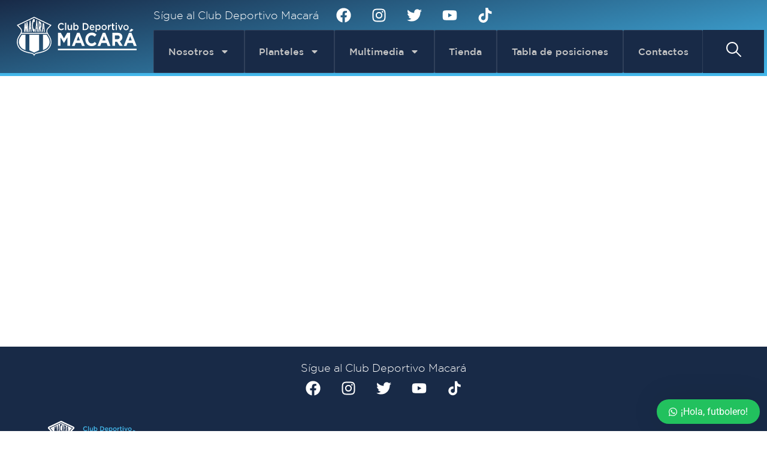

--- FILE ---
content_type: text/html; charset=UTF-8
request_url: https://clubmacara.ec/foto-categoria/manta-vs-macara/
body_size: 34311
content:
<!doctype html>
<html lang="es">
<head><meta charset="UTF-8"><script>if(navigator.userAgent.match(/MSIE|Internet Explorer/i)||navigator.userAgent.match(/Trident\/7\..*?rv:11/i)){var href=document.location.href;if(!href.match(/[?&]nowprocket/)){if(href.indexOf("?")==-1){if(href.indexOf("#")==-1){document.location.href=href+"?nowprocket=1"}else{document.location.href=href.replace("#","?nowprocket=1#")}}else{if(href.indexOf("#")==-1){document.location.href=href+"&nowprocket=1"}else{document.location.href=href.replace("#","&nowprocket=1#")}}}}</script><script>(()=>{class RocketLazyLoadScripts{constructor(){this.v="2.0.3",this.userEvents=["keydown","keyup","mousedown","mouseup","mousemove","mouseover","mouseenter","mouseout","mouseleave","touchmove","touchstart","touchend","touchcancel","wheel","click","dblclick","input","visibilitychange"],this.attributeEvents=["onblur","onclick","oncontextmenu","ondblclick","onfocus","onmousedown","onmouseenter","onmouseleave","onmousemove","onmouseout","onmouseover","onmouseup","onmousewheel","onscroll","onsubmit"]}async t(){this.i(),this.o(),/iP(ad|hone)/.test(navigator.userAgent)&&this.h(),this.u(),this.l(this),this.m(),this.k(this),this.p(this),this._(),await Promise.all([this.R(),this.L()]),this.lastBreath=Date.now(),this.S(this),this.P(),this.D(),this.O(),this.M(),await this.C(this.delayedScripts.normal),await this.C(this.delayedScripts.defer),await this.C(this.delayedScripts.async),this.F("domReady"),await this.T(),await this.j(),await this.I(),this.F("windowLoad"),await this.A(),window.dispatchEvent(new Event("rocket-allScriptsLoaded")),this.everythingLoaded=!0,this.lastTouchEnd&&await new Promise((t=>setTimeout(t,500-Date.now()+this.lastTouchEnd))),this.H(),this.F("all"),this.U(),this.W()}i(){this.CSPIssue=sessionStorage.getItem("rocketCSPIssue"),document.addEventListener("securitypolicyviolation",(t=>{this.CSPIssue||"script-src-elem"!==t.violatedDirective||"data"!==t.blockedURI||(this.CSPIssue=!0,sessionStorage.setItem("rocketCSPIssue",!0))}),{isRocket:!0})}o(){window.addEventListener("pageshow",(t=>{this.persisted=t.persisted,this.realWindowLoadedFired=!0}),{isRocket:!0}),window.addEventListener("pagehide",(()=>{this.onFirstUserAction=null}),{isRocket:!0})}h(){let t;function e(e){t=e}window.addEventListener("touchstart",e,{isRocket:!0}),window.addEventListener("touchend",(function i(o){Math.abs(o.changedTouches[0].pageX-t.changedTouches[0].pageX)<10&&Math.abs(o.changedTouches[0].pageY-t.changedTouches[0].pageY)<10&&o.timeStamp-t.timeStamp<200&&(o.target.dispatchEvent(new PointerEvent("click",{target:o.target,bubbles:!0,cancelable:!0,detail:1})),event.preventDefault(),window.removeEventListener("touchstart",e,{isRocket:!0}),window.removeEventListener("touchend",i,{isRocket:!0}))}),{isRocket:!0})}q(t){this.userActionTriggered||("mousemove"!==t.type||this.firstMousemoveIgnored?"keyup"===t.type||"mouseover"===t.type||"mouseout"===t.type||(this.userActionTriggered=!0,this.onFirstUserAction&&this.onFirstUserAction()):this.firstMousemoveIgnored=!0),"click"===t.type&&t.preventDefault(),this.savedUserEvents.length>0&&(t.stopPropagation(),t.stopImmediatePropagation()),"touchstart"===this.lastEvent&&"touchend"===t.type&&(this.lastTouchEnd=Date.now()),"click"===t.type&&(this.lastTouchEnd=0),this.lastEvent=t.type,this.savedUserEvents.push(t)}u(){this.savedUserEvents=[],this.userEventHandler=this.q.bind(this),this.userEvents.forEach((t=>window.addEventListener(t,this.userEventHandler,{passive:!1,isRocket:!0})))}U(){this.userEvents.forEach((t=>window.removeEventListener(t,this.userEventHandler,{passive:!1,isRocket:!0}))),this.savedUserEvents.forEach((t=>{t.target.dispatchEvent(new window[t.constructor.name](t.type,t))}))}m(){this.eventsMutationObserver=new MutationObserver((t=>{const e="return false";for(const i of t){if("attributes"===i.type){const t=i.target.getAttribute(i.attributeName);t&&t!==e&&(i.target.setAttribute("data-rocket-"+i.attributeName,t),i.target["rocket"+i.attributeName]=new Function("event",t),i.target.setAttribute(i.attributeName,e))}"childList"===i.type&&i.addedNodes.forEach((t=>{if(t.nodeType===Node.ELEMENT_NODE)for(const i of t.attributes)this.attributeEvents.includes(i.name)&&i.value&&""!==i.value&&(t.setAttribute("data-rocket-"+i.name,i.value),t["rocket"+i.name]=new Function("event",i.value),t.setAttribute(i.name,e))}))}})),this.eventsMutationObserver.observe(document,{subtree:!0,childList:!0,attributeFilter:this.attributeEvents})}H(){this.eventsMutationObserver.disconnect(),this.attributeEvents.forEach((t=>{document.querySelectorAll("[data-rocket-"+t+"]").forEach((e=>{e.setAttribute(t,e.getAttribute("data-rocket-"+t)),e.removeAttribute("data-rocket-"+t)}))}))}k(t){Object.defineProperty(HTMLElement.prototype,"onclick",{get(){return this.rocketonclick||null},set(e){this.rocketonclick=e,this.setAttribute(t.everythingLoaded?"onclick":"data-rocket-onclick","this.rocketonclick(event)")}})}S(t){function e(e,i){let o=e[i];e[i]=null,Object.defineProperty(e,i,{get:()=>o,set(s){t.everythingLoaded?o=s:e["rocket"+i]=o=s}})}e(document,"onreadystatechange"),e(window,"onload"),e(window,"onpageshow");try{Object.defineProperty(document,"readyState",{get:()=>t.rocketReadyState,set(e){t.rocketReadyState=e},configurable:!0}),document.readyState="loading"}catch(t){console.log("WPRocket DJE readyState conflict, bypassing")}}l(t){this.originalAddEventListener=EventTarget.prototype.addEventListener,this.originalRemoveEventListener=EventTarget.prototype.removeEventListener,this.savedEventListeners=[],EventTarget.prototype.addEventListener=function(e,i,o){o&&o.isRocket||!t.B(e,this)&&!t.userEvents.includes(e)||t.B(e,this)&&!t.userActionTriggered||e.startsWith("rocket-")||t.everythingLoaded?t.originalAddEventListener.call(this,e,i,o):t.savedEventListeners.push({target:this,remove:!1,type:e,func:i,options:o})},EventTarget.prototype.removeEventListener=function(e,i,o){o&&o.isRocket||!t.B(e,this)&&!t.userEvents.includes(e)||t.B(e,this)&&!t.userActionTriggered||e.startsWith("rocket-")||t.everythingLoaded?t.originalRemoveEventListener.call(this,e,i,o):t.savedEventListeners.push({target:this,remove:!0,type:e,func:i,options:o})}}F(t){"all"===t&&(EventTarget.prototype.addEventListener=this.originalAddEventListener,EventTarget.prototype.removeEventListener=this.originalRemoveEventListener),this.savedEventListeners=this.savedEventListeners.filter((e=>{let i=e.type,o=e.target||window;return"domReady"===t&&"DOMContentLoaded"!==i&&"readystatechange"!==i||("windowLoad"===t&&"load"!==i&&"readystatechange"!==i&&"pageshow"!==i||(this.B(i,o)&&(i="rocket-"+i),e.remove?o.removeEventListener(i,e.func,e.options):o.addEventListener(i,e.func,e.options),!1))}))}p(t){let e;function i(e){return t.everythingLoaded?e:e.split(" ").map((t=>"load"===t||t.startsWith("load.")?"rocket-jquery-load":t)).join(" ")}function o(o){function s(e){const s=o.fn[e];o.fn[e]=o.fn.init.prototype[e]=function(){return this[0]===window&&t.userActionTriggered&&("string"==typeof arguments[0]||arguments[0]instanceof String?arguments[0]=i(arguments[0]):"object"==typeof arguments[0]&&Object.keys(arguments[0]).forEach((t=>{const e=arguments[0][t];delete arguments[0][t],arguments[0][i(t)]=e}))),s.apply(this,arguments),this}}if(o&&o.fn&&!t.allJQueries.includes(o)){const e={DOMContentLoaded:[],"rocket-DOMContentLoaded":[]};for(const t in e)document.addEventListener(t,(()=>{e[t].forEach((t=>t()))}),{isRocket:!0});o.fn.ready=o.fn.init.prototype.ready=function(i){function s(){parseInt(o.fn.jquery)>2?setTimeout((()=>i.bind(document)(o))):i.bind(document)(o)}return t.realDomReadyFired?!t.userActionTriggered||t.fauxDomReadyFired?s():e["rocket-DOMContentLoaded"].push(s):e.DOMContentLoaded.push(s),o([])},s("on"),s("one"),s("off"),t.allJQueries.push(o)}e=o}t.allJQueries=[],o(window.jQuery),Object.defineProperty(window,"jQuery",{get:()=>e,set(t){o(t)}})}P(){const t=new Map;document.write=document.writeln=function(e){const i=document.currentScript,o=document.createRange(),s=i.parentElement;let n=t.get(i);void 0===n&&(n=i.nextSibling,t.set(i,n));const c=document.createDocumentFragment();o.setStart(c,0),c.appendChild(o.createContextualFragment(e)),s.insertBefore(c,n)}}async R(){return new Promise((t=>{this.userActionTriggered?t():this.onFirstUserAction=t}))}async L(){return new Promise((t=>{document.addEventListener("DOMContentLoaded",(()=>{this.realDomReadyFired=!0,t()}),{isRocket:!0})}))}async I(){return this.realWindowLoadedFired?Promise.resolve():new Promise((t=>{window.addEventListener("load",t,{isRocket:!0})}))}M(){this.pendingScripts=[];this.scriptsMutationObserver=new MutationObserver((t=>{for(const e of t)e.addedNodes.forEach((t=>{"SCRIPT"!==t.tagName||t.noModule||t.isWPRocket||this.pendingScripts.push({script:t,promise:new Promise((e=>{const i=()=>{const i=this.pendingScripts.findIndex((e=>e.script===t));i>=0&&this.pendingScripts.splice(i,1),e()};t.addEventListener("load",i,{isRocket:!0}),t.addEventListener("error",i,{isRocket:!0}),setTimeout(i,1e3)}))})}))})),this.scriptsMutationObserver.observe(document,{childList:!0,subtree:!0})}async j(){await this.J(),this.pendingScripts.length?(await this.pendingScripts[0].promise,await this.j()):this.scriptsMutationObserver.disconnect()}D(){this.delayedScripts={normal:[],async:[],defer:[]},document.querySelectorAll("script[type$=rocketlazyloadscript]").forEach((t=>{t.hasAttribute("data-rocket-src")?t.hasAttribute("async")&&!1!==t.async?this.delayedScripts.async.push(t):t.hasAttribute("defer")&&!1!==t.defer||"module"===t.getAttribute("data-rocket-type")?this.delayedScripts.defer.push(t):this.delayedScripts.normal.push(t):this.delayedScripts.normal.push(t)}))}async _(){await this.L();let t=[];document.querySelectorAll("script[type$=rocketlazyloadscript][data-rocket-src]").forEach((e=>{let i=e.getAttribute("data-rocket-src");if(i&&!i.startsWith("data:")){i.startsWith("//")&&(i=location.protocol+i);try{const o=new URL(i).origin;o!==location.origin&&t.push({src:o,crossOrigin:e.crossOrigin||"module"===e.getAttribute("data-rocket-type")})}catch(t){}}})),t=[...new Map(t.map((t=>[JSON.stringify(t),t]))).values()],this.N(t,"preconnect")}async $(t){if(await this.G(),!0!==t.noModule||!("noModule"in HTMLScriptElement.prototype))return new Promise((e=>{let i;function o(){(i||t).setAttribute("data-rocket-status","executed"),e()}try{if(navigator.userAgent.includes("Firefox/")||""===navigator.vendor||this.CSPIssue)i=document.createElement("script"),[...t.attributes].forEach((t=>{let e=t.nodeName;"type"!==e&&("data-rocket-type"===e&&(e="type"),"data-rocket-src"===e&&(e="src"),i.setAttribute(e,t.nodeValue))})),t.text&&(i.text=t.text),t.nonce&&(i.nonce=t.nonce),i.hasAttribute("src")?(i.addEventListener("load",o,{isRocket:!0}),i.addEventListener("error",(()=>{i.setAttribute("data-rocket-status","failed-network"),e()}),{isRocket:!0}),setTimeout((()=>{i.isConnected||e()}),1)):(i.text=t.text,o()),i.isWPRocket=!0,t.parentNode.replaceChild(i,t);else{const i=t.getAttribute("data-rocket-type"),s=t.getAttribute("data-rocket-src");i?(t.type=i,t.removeAttribute("data-rocket-type")):t.removeAttribute("type"),t.addEventListener("load",o,{isRocket:!0}),t.addEventListener("error",(i=>{this.CSPIssue&&i.target.src.startsWith("data:")?(console.log("WPRocket: CSP fallback activated"),t.removeAttribute("src"),this.$(t).then(e)):(t.setAttribute("data-rocket-status","failed-network"),e())}),{isRocket:!0}),s?(t.fetchPriority="high",t.removeAttribute("data-rocket-src"),t.src=s):t.src="data:text/javascript;base64,"+window.btoa(unescape(encodeURIComponent(t.text)))}}catch(i){t.setAttribute("data-rocket-status","failed-transform"),e()}}));t.setAttribute("data-rocket-status","skipped")}async C(t){const e=t.shift();return e?(e.isConnected&&await this.$(e),this.C(t)):Promise.resolve()}O(){this.N([...this.delayedScripts.normal,...this.delayedScripts.defer,...this.delayedScripts.async],"preload")}N(t,e){this.trash=this.trash||[];let i=!0;var o=document.createDocumentFragment();t.forEach((t=>{const s=t.getAttribute&&t.getAttribute("data-rocket-src")||t.src;if(s&&!s.startsWith("data:")){const n=document.createElement("link");n.href=s,n.rel=e,"preconnect"!==e&&(n.as="script",n.fetchPriority=i?"high":"low"),t.getAttribute&&"module"===t.getAttribute("data-rocket-type")&&(n.crossOrigin=!0),t.crossOrigin&&(n.crossOrigin=t.crossOrigin),t.integrity&&(n.integrity=t.integrity),t.nonce&&(n.nonce=t.nonce),o.appendChild(n),this.trash.push(n),i=!1}})),document.head.appendChild(o)}W(){this.trash.forEach((t=>t.remove()))}async T(){try{document.readyState="interactive"}catch(t){}this.fauxDomReadyFired=!0;try{await this.G(),document.dispatchEvent(new Event("rocket-readystatechange")),await this.G(),document.rocketonreadystatechange&&document.rocketonreadystatechange(),await this.G(),document.dispatchEvent(new Event("rocket-DOMContentLoaded")),await this.G(),window.dispatchEvent(new Event("rocket-DOMContentLoaded"))}catch(t){console.error(t)}}async A(){try{document.readyState="complete"}catch(t){}try{await this.G(),document.dispatchEvent(new Event("rocket-readystatechange")),await this.G(),document.rocketonreadystatechange&&document.rocketonreadystatechange(),await this.G(),window.dispatchEvent(new Event("rocket-load")),await this.G(),window.rocketonload&&window.rocketonload(),await this.G(),this.allJQueries.forEach((t=>t(window).trigger("rocket-jquery-load"))),await this.G();const t=new Event("rocket-pageshow");t.persisted=this.persisted,window.dispatchEvent(t),await this.G(),window.rocketonpageshow&&window.rocketonpageshow({persisted:this.persisted})}catch(t){console.error(t)}}async G(){Date.now()-this.lastBreath>45&&(await this.J(),this.lastBreath=Date.now())}async J(){return document.hidden?new Promise((t=>setTimeout(t))):new Promise((t=>requestAnimationFrame(t)))}B(t,e){return e===document&&"readystatechange"===t||(e===document&&"DOMContentLoaded"===t||(e===window&&"DOMContentLoaded"===t||(e===window&&"load"===t||e===window&&"pageshow"===t)))}static run(){(new RocketLazyLoadScripts).t()}}RocketLazyLoadScripts.run()})();</script>
	
	<meta name="viewport" content="width=device-width, initial-scale=1">
	<link rel="profile" href="https://gmpg.org/xfn/11">
	<meta name='robots' content='index, follow, max-image-preview:large, max-snippet:-1, max-video-preview:-1' />

	<!-- This site is optimized with the Yoast SEO Premium plugin v24.8 (Yoast SEO v26.8) - https://yoast.com/product/yoast-seo-premium-wordpress/ -->
	<title>Manta vs Macará archivos - Club Macara</title><link rel="stylesheet" href="https://clubmacara.ec/wp-content/cache/fonts/1/google-fonts/css/4/b/5/bee8697a24fd2fdbed1f9ccbbfe2e.css" data-wpr-hosted-gf-parameters="family=Roboto%3A400%2C500&subset=cyrillic%2Ccyrillic-ext%2Cgreek%2Cgreek-ext%2Clatin-ext%2Cvietnamese&display=swap"/>
	<link rel="canonical" href="https://clubmacara.ec/foto-categoria/manta-vs-macara/" />
	<meta property="og:locale" content="es_ES" />
	<meta property="og:type" content="article" />
	<meta property="og:title" content="Manta vs Macará archivos" />
	<meta property="og:url" content="https://clubmacara.ec/foto-categoria/manta-vs-macara/" />
	<meta property="og:site_name" content="Club Macara" />
	<meta name="twitter:card" content="summary_large_image" />
	<script type="application/ld+json" class="yoast-schema-graph">{"@context":"https://schema.org","@graph":[{"@type":"CollectionPage","@id":"https://clubmacara.ec/foto-categoria/manta-vs-macara/","url":"https://clubmacara.ec/foto-categoria/manta-vs-macara/","name":"Manta vs Macará archivos - Club Macara","isPartOf":{"@id":"https://clubmacara.ec/#website"},"breadcrumb":{"@id":"https://clubmacara.ec/foto-categoria/manta-vs-macara/#breadcrumb"},"inLanguage":"es"},{"@type":"BreadcrumbList","@id":"https://clubmacara.ec/foto-categoria/manta-vs-macara/#breadcrumb","itemListElement":[{"@type":"ListItem","position":1,"name":"Portada","item":"https://clubmacara.ec/"},{"@type":"ListItem","position":2,"name":"Manta vs Macará"}]},{"@type":"WebSite","@id":"https://clubmacara.ec/#website","url":"https://clubmacara.ec/","name":"Club Macara","description":"El mejor club del Ecuador","potentialAction":[{"@type":"SearchAction","target":{"@type":"EntryPoint","urlTemplate":"https://clubmacara.ec/?s={search_term_string}"},"query-input":{"@type":"PropertyValueSpecification","valueRequired":true,"valueName":"search_term_string"}}],"inLanguage":"es"}]}</script>
	<!-- / Yoast SEO Premium plugin. -->


<link rel='dns-prefetch' href='//apis.google.com' />
<link rel='dns-prefetch' href='//www.google.com' />


<link rel="alternate" type="application/rss+xml" title="Club Macara &raquo; Feed" href="https://clubmacara.ec/feed/" />
<link rel="alternate" type="application/rss+xml" title="Club Macara &raquo; Feed de los comentarios" href="https://clubmacara.ec/comments/feed/" />
<link rel="alternate" type="application/rss+xml" title="Club Macara &raquo; Manta vs Macará Foto Categoría Feed" href="https://clubmacara.ec/foto-categoria/manta-vs-macara/feed/" />
<style id='wp-img-auto-sizes-contain-inline-css'>
img:is([sizes=auto i],[sizes^="auto," i]){contain-intrinsic-size:3000px 1500px}
/*# sourceURL=wp-img-auto-sizes-contain-inline-css */
</style>
<style id='wp-emoji-styles-inline-css'>

	img.wp-smiley, img.emoji {
		display: inline !important;
		border: none !important;
		box-shadow: none !important;
		height: 1em !important;
		width: 1em !important;
		margin: 0 0.07em !important;
		vertical-align: -0.1em !important;
		background: none !important;
		padding: 0 !important;
	}
/*# sourceURL=wp-emoji-styles-inline-css */
</style>
<link rel='stylesheet' id='wp-block-library-css' href='https://clubmacara.ec/wp-includes/css/dist/block-library/style.min.css?ver=6.9' media='all' />
<style id='global-styles-inline-css'>
:root{--wp--preset--aspect-ratio--square: 1;--wp--preset--aspect-ratio--4-3: 4/3;--wp--preset--aspect-ratio--3-4: 3/4;--wp--preset--aspect-ratio--3-2: 3/2;--wp--preset--aspect-ratio--2-3: 2/3;--wp--preset--aspect-ratio--16-9: 16/9;--wp--preset--aspect-ratio--9-16: 9/16;--wp--preset--color--black: #000000;--wp--preset--color--cyan-bluish-gray: #abb8c3;--wp--preset--color--white: #ffffff;--wp--preset--color--pale-pink: #f78da7;--wp--preset--color--vivid-red: #cf2e2e;--wp--preset--color--luminous-vivid-orange: #ff6900;--wp--preset--color--luminous-vivid-amber: #fcb900;--wp--preset--color--light-green-cyan: #7bdcb5;--wp--preset--color--vivid-green-cyan: #00d084;--wp--preset--color--pale-cyan-blue: #8ed1fc;--wp--preset--color--vivid-cyan-blue: #0693e3;--wp--preset--color--vivid-purple: #9b51e0;--wp--preset--gradient--vivid-cyan-blue-to-vivid-purple: linear-gradient(135deg,rgb(6,147,227) 0%,rgb(155,81,224) 100%);--wp--preset--gradient--light-green-cyan-to-vivid-green-cyan: linear-gradient(135deg,rgb(122,220,180) 0%,rgb(0,208,130) 100%);--wp--preset--gradient--luminous-vivid-amber-to-luminous-vivid-orange: linear-gradient(135deg,rgb(252,185,0) 0%,rgb(255,105,0) 100%);--wp--preset--gradient--luminous-vivid-orange-to-vivid-red: linear-gradient(135deg,rgb(255,105,0) 0%,rgb(207,46,46) 100%);--wp--preset--gradient--very-light-gray-to-cyan-bluish-gray: linear-gradient(135deg,rgb(238,238,238) 0%,rgb(169,184,195) 100%);--wp--preset--gradient--cool-to-warm-spectrum: linear-gradient(135deg,rgb(74,234,220) 0%,rgb(151,120,209) 20%,rgb(207,42,186) 40%,rgb(238,44,130) 60%,rgb(251,105,98) 80%,rgb(254,248,76) 100%);--wp--preset--gradient--blush-light-purple: linear-gradient(135deg,rgb(255,206,236) 0%,rgb(152,150,240) 100%);--wp--preset--gradient--blush-bordeaux: linear-gradient(135deg,rgb(254,205,165) 0%,rgb(254,45,45) 50%,rgb(107,0,62) 100%);--wp--preset--gradient--luminous-dusk: linear-gradient(135deg,rgb(255,203,112) 0%,rgb(199,81,192) 50%,rgb(65,88,208) 100%);--wp--preset--gradient--pale-ocean: linear-gradient(135deg,rgb(255,245,203) 0%,rgb(182,227,212) 50%,rgb(51,167,181) 100%);--wp--preset--gradient--electric-grass: linear-gradient(135deg,rgb(202,248,128) 0%,rgb(113,206,126) 100%);--wp--preset--gradient--midnight: linear-gradient(135deg,rgb(2,3,129) 0%,rgb(40,116,252) 100%);--wp--preset--font-size--small: 13px;--wp--preset--font-size--medium: 20px;--wp--preset--font-size--large: 36px;--wp--preset--font-size--x-large: 42px;--wp--preset--spacing--20: 0.44rem;--wp--preset--spacing--30: 0.67rem;--wp--preset--spacing--40: 1rem;--wp--preset--spacing--50: 1.5rem;--wp--preset--spacing--60: 2.25rem;--wp--preset--spacing--70: 3.38rem;--wp--preset--spacing--80: 5.06rem;--wp--preset--shadow--natural: 6px 6px 9px rgba(0, 0, 0, 0.2);--wp--preset--shadow--deep: 12px 12px 50px rgba(0, 0, 0, 0.4);--wp--preset--shadow--sharp: 6px 6px 0px rgba(0, 0, 0, 0.2);--wp--preset--shadow--outlined: 6px 6px 0px -3px rgb(255, 255, 255), 6px 6px rgb(0, 0, 0);--wp--preset--shadow--crisp: 6px 6px 0px rgb(0, 0, 0);}:root { --wp--style--global--content-size: 800px;--wp--style--global--wide-size: 1200px; }:where(body) { margin: 0; }.wp-site-blocks > .alignleft { float: left; margin-right: 2em; }.wp-site-blocks > .alignright { float: right; margin-left: 2em; }.wp-site-blocks > .aligncenter { justify-content: center; margin-left: auto; margin-right: auto; }:where(.wp-site-blocks) > * { margin-block-start: 24px; margin-block-end: 0; }:where(.wp-site-blocks) > :first-child { margin-block-start: 0; }:where(.wp-site-blocks) > :last-child { margin-block-end: 0; }:root { --wp--style--block-gap: 24px; }:root :where(.is-layout-flow) > :first-child{margin-block-start: 0;}:root :where(.is-layout-flow) > :last-child{margin-block-end: 0;}:root :where(.is-layout-flow) > *{margin-block-start: 24px;margin-block-end: 0;}:root :where(.is-layout-constrained) > :first-child{margin-block-start: 0;}:root :where(.is-layout-constrained) > :last-child{margin-block-end: 0;}:root :where(.is-layout-constrained) > *{margin-block-start: 24px;margin-block-end: 0;}:root :where(.is-layout-flex){gap: 24px;}:root :where(.is-layout-grid){gap: 24px;}.is-layout-flow > .alignleft{float: left;margin-inline-start: 0;margin-inline-end: 2em;}.is-layout-flow > .alignright{float: right;margin-inline-start: 2em;margin-inline-end: 0;}.is-layout-flow > .aligncenter{margin-left: auto !important;margin-right: auto !important;}.is-layout-constrained > .alignleft{float: left;margin-inline-start: 0;margin-inline-end: 2em;}.is-layout-constrained > .alignright{float: right;margin-inline-start: 2em;margin-inline-end: 0;}.is-layout-constrained > .aligncenter{margin-left: auto !important;margin-right: auto !important;}.is-layout-constrained > :where(:not(.alignleft):not(.alignright):not(.alignfull)){max-width: var(--wp--style--global--content-size);margin-left: auto !important;margin-right: auto !important;}.is-layout-constrained > .alignwide{max-width: var(--wp--style--global--wide-size);}body .is-layout-flex{display: flex;}.is-layout-flex{flex-wrap: wrap;align-items: center;}.is-layout-flex > :is(*, div){margin: 0;}body .is-layout-grid{display: grid;}.is-layout-grid > :is(*, div){margin: 0;}body{padding-top: 0px;padding-right: 0px;padding-bottom: 0px;padding-left: 0px;}a:where(:not(.wp-element-button)){text-decoration: underline;}:root :where(.wp-element-button, .wp-block-button__link){background-color: #32373c;border-width: 0;color: #fff;font-family: inherit;font-size: inherit;font-style: inherit;font-weight: inherit;letter-spacing: inherit;line-height: inherit;padding-top: calc(0.667em + 2px);padding-right: calc(1.333em + 2px);padding-bottom: calc(0.667em + 2px);padding-left: calc(1.333em + 2px);text-decoration: none;text-transform: inherit;}.has-black-color{color: var(--wp--preset--color--black) !important;}.has-cyan-bluish-gray-color{color: var(--wp--preset--color--cyan-bluish-gray) !important;}.has-white-color{color: var(--wp--preset--color--white) !important;}.has-pale-pink-color{color: var(--wp--preset--color--pale-pink) !important;}.has-vivid-red-color{color: var(--wp--preset--color--vivid-red) !important;}.has-luminous-vivid-orange-color{color: var(--wp--preset--color--luminous-vivid-orange) !important;}.has-luminous-vivid-amber-color{color: var(--wp--preset--color--luminous-vivid-amber) !important;}.has-light-green-cyan-color{color: var(--wp--preset--color--light-green-cyan) !important;}.has-vivid-green-cyan-color{color: var(--wp--preset--color--vivid-green-cyan) !important;}.has-pale-cyan-blue-color{color: var(--wp--preset--color--pale-cyan-blue) !important;}.has-vivid-cyan-blue-color{color: var(--wp--preset--color--vivid-cyan-blue) !important;}.has-vivid-purple-color{color: var(--wp--preset--color--vivid-purple) !important;}.has-black-background-color{background-color: var(--wp--preset--color--black) !important;}.has-cyan-bluish-gray-background-color{background-color: var(--wp--preset--color--cyan-bluish-gray) !important;}.has-white-background-color{background-color: var(--wp--preset--color--white) !important;}.has-pale-pink-background-color{background-color: var(--wp--preset--color--pale-pink) !important;}.has-vivid-red-background-color{background-color: var(--wp--preset--color--vivid-red) !important;}.has-luminous-vivid-orange-background-color{background-color: var(--wp--preset--color--luminous-vivid-orange) !important;}.has-luminous-vivid-amber-background-color{background-color: var(--wp--preset--color--luminous-vivid-amber) !important;}.has-light-green-cyan-background-color{background-color: var(--wp--preset--color--light-green-cyan) !important;}.has-vivid-green-cyan-background-color{background-color: var(--wp--preset--color--vivid-green-cyan) !important;}.has-pale-cyan-blue-background-color{background-color: var(--wp--preset--color--pale-cyan-blue) !important;}.has-vivid-cyan-blue-background-color{background-color: var(--wp--preset--color--vivid-cyan-blue) !important;}.has-vivid-purple-background-color{background-color: var(--wp--preset--color--vivid-purple) !important;}.has-black-border-color{border-color: var(--wp--preset--color--black) !important;}.has-cyan-bluish-gray-border-color{border-color: var(--wp--preset--color--cyan-bluish-gray) !important;}.has-white-border-color{border-color: var(--wp--preset--color--white) !important;}.has-pale-pink-border-color{border-color: var(--wp--preset--color--pale-pink) !important;}.has-vivid-red-border-color{border-color: var(--wp--preset--color--vivid-red) !important;}.has-luminous-vivid-orange-border-color{border-color: var(--wp--preset--color--luminous-vivid-orange) !important;}.has-luminous-vivid-amber-border-color{border-color: var(--wp--preset--color--luminous-vivid-amber) !important;}.has-light-green-cyan-border-color{border-color: var(--wp--preset--color--light-green-cyan) !important;}.has-vivid-green-cyan-border-color{border-color: var(--wp--preset--color--vivid-green-cyan) !important;}.has-pale-cyan-blue-border-color{border-color: var(--wp--preset--color--pale-cyan-blue) !important;}.has-vivid-cyan-blue-border-color{border-color: var(--wp--preset--color--vivid-cyan-blue) !important;}.has-vivid-purple-border-color{border-color: var(--wp--preset--color--vivid-purple) !important;}.has-vivid-cyan-blue-to-vivid-purple-gradient-background{background: var(--wp--preset--gradient--vivid-cyan-blue-to-vivid-purple) !important;}.has-light-green-cyan-to-vivid-green-cyan-gradient-background{background: var(--wp--preset--gradient--light-green-cyan-to-vivid-green-cyan) !important;}.has-luminous-vivid-amber-to-luminous-vivid-orange-gradient-background{background: var(--wp--preset--gradient--luminous-vivid-amber-to-luminous-vivid-orange) !important;}.has-luminous-vivid-orange-to-vivid-red-gradient-background{background: var(--wp--preset--gradient--luminous-vivid-orange-to-vivid-red) !important;}.has-very-light-gray-to-cyan-bluish-gray-gradient-background{background: var(--wp--preset--gradient--very-light-gray-to-cyan-bluish-gray) !important;}.has-cool-to-warm-spectrum-gradient-background{background: var(--wp--preset--gradient--cool-to-warm-spectrum) !important;}.has-blush-light-purple-gradient-background{background: var(--wp--preset--gradient--blush-light-purple) !important;}.has-blush-bordeaux-gradient-background{background: var(--wp--preset--gradient--blush-bordeaux) !important;}.has-luminous-dusk-gradient-background{background: var(--wp--preset--gradient--luminous-dusk) !important;}.has-pale-ocean-gradient-background{background: var(--wp--preset--gradient--pale-ocean) !important;}.has-electric-grass-gradient-background{background: var(--wp--preset--gradient--electric-grass) !important;}.has-midnight-gradient-background{background: var(--wp--preset--gradient--midnight) !important;}.has-small-font-size{font-size: var(--wp--preset--font-size--small) !important;}.has-medium-font-size{font-size: var(--wp--preset--font-size--medium) !important;}.has-large-font-size{font-size: var(--wp--preset--font-size--large) !important;}.has-x-large-font-size{font-size: var(--wp--preset--font-size--x-large) !important;}
/*# sourceURL=global-styles-inline-css */
</style>

<link data-minify="1" rel='stylesheet' id='jet-engine-frontend-css' href='https://clubmacara.ec/wp-content/cache/min/1/wp-content/plugins/jet-engine/assets/css/frontend.css?ver=1744382704' media='all' />
<link data-minify="1" rel='stylesheet' id='dashicons-css' href='https://clubmacara.ec/wp-content/cache/min/1/wp-includes/css/dashicons.min.css?ver=1744382704' media='all' />
<link data-minify="1" rel='stylesheet' id='sportspress-general-css' href='https://clubmacara.ec/wp-content/cache/background-css/1/clubmacara.ec/wp-content/cache/min/1/wp-content/plugins/sportspress/assets/css/sportspress.css?ver=1744382704&wpr_t=1769268024' media='all' />
<link data-minify="1" rel='stylesheet' id='sportspress-icons-css' href='https://clubmacara.ec/wp-content/cache/min/1/wp-content/plugins/sportspress/assets/css/icons.css?ver=1744382704' media='all' />

<link data-minify="1" rel='stylesheet' id='sportspress-style-css' href='https://clubmacara.ec/wp-content/cache/min/1/wp-content/plugins/sportspress/assets/css/sportspress-style.css?ver=1744382704' media='all' />
<link data-minify="1" rel='stylesheet' id='sportspress-style-ltr-css' href='https://clubmacara.ec/wp-content/cache/min/1/wp-content/plugins/sportspress/assets/css/sportspress-style-ltr.css?ver=1744382704' media='all' />
<link rel='stylesheet' id='hello-elementor-css' href='https://clubmacara.ec/wp-content/themes/hello-elementor/style.min.css?ver=3.3.0' media='all' />
<link rel='stylesheet' id='hello-elementor-theme-style-css' href='https://clubmacara.ec/wp-content/themes/hello-elementor/theme.min.css?ver=3.3.0' media='all' />
<link rel='stylesheet' id='hello-elementor-header-footer-css' href='https://clubmacara.ec/wp-content/themes/hello-elementor/header-footer.min.css?ver=3.3.0' media='all' />
<link rel='stylesheet' id='elementor-frontend-css' href='https://clubmacara.ec/wp-content/plugins/elementor/assets/css/frontend.min.css?ver=3.28.3' media='all' />
<link rel='stylesheet' id='widget-image-css' href='https://clubmacara.ec/wp-content/plugins/elementor/assets/css/widget-image.min.css?ver=3.28.3' media='all' />
<link rel='stylesheet' id='widget-heading-css' href='https://clubmacara.ec/wp-content/plugins/elementor/assets/css/widget-heading.min.css?ver=3.28.3' media='all' />
<link rel='stylesheet' id='e-animation-grow-css' href='https://clubmacara.ec/wp-content/plugins/elementor/assets/lib/animations/styles/e-animation-grow.min.css?ver=3.28.3' media='all' />
<link rel='stylesheet' id='widget-social-icons-css' href='https://clubmacara.ec/wp-content/plugins/elementor/assets/css/widget-social-icons.min.css?ver=3.28.3' media='all' />
<link rel='stylesheet' id='e-apple-webkit-css' href='https://clubmacara.ec/wp-content/plugins/elementor/assets/css/conditionals/apple-webkit.min.css?ver=3.28.3' media='all' />
<link rel='stylesheet' id='widget-icon-list-css' href='https://clubmacara.ec/wp-content/plugins/elementor/assets/css/widget-icon-list.min.css?ver=3.28.3' media='all' />
<link rel='stylesheet' id='widget-nav-menu-css' href='https://clubmacara.ec/wp-content/plugins/elementor-pro/assets/css/widget-nav-menu.min.css?ver=3.28.2' media='all' />
<link data-minify="1" rel='stylesheet' id='ep-font-css' href='https://clubmacara.ec/wp-content/cache/min/1/wp-content/plugins/bdthemes-element-pack/assets/css/ep-font.css?ver=1744382704' media='all' />
<link data-minify="1" rel='stylesheet' id='bdt-uikit-css' href='https://clubmacara.ec/wp-content/cache/min/1/wp-content/plugins/bdthemes-element-pack/assets/css/bdt-uikit.css?ver=1744382704' media='all' />
<link data-minify="1" rel='stylesheet' id='ep-helper-css' href='https://clubmacara.ec/wp-content/cache/background-css/1/clubmacara.ec/wp-content/cache/min/1/wp-content/plugins/bdthemes-element-pack/assets/css/ep-helper.css?ver=1744382704&wpr_t=1769268024' media='all' />
<link data-minify="1" rel='stylesheet' id='ep-search-css' href='https://clubmacara.ec/wp-content/cache/min/1/wp-content/plugins/bdthemes-element-pack/assets/css/ep-search.css?ver=1744382704' media='all' />
<link data-minify="1" rel='stylesheet' id='ep-offcanvas-css' href='https://clubmacara.ec/wp-content/cache/min/1/wp-content/plugins/bdthemes-element-pack/assets/css/ep-offcanvas.css?ver=1744382704' media='all' />
<link rel='stylesheet' id='widget-posts-css' href='https://clubmacara.ec/wp-content/plugins/elementor-pro/assets/css/widget-posts.min.css?ver=3.28.2' media='all' />
<link data-minify="1" rel='stylesheet' id='ep-user-login-css' href='https://clubmacara.ec/wp-content/cache/min/1/wp-content/plugins/bdthemes-element-pack/assets/css/ep-user-login.css?ver=1744382704' media='all' />
<link rel='stylesheet' id='e-animation-fadeInUp-css' href='https://clubmacara.ec/wp-content/plugins/elementor/assets/lib/animations/styles/fadeInUp.min.css?ver=3.28.3' media='all' />
<link rel='stylesheet' id='e-popup-css' href='https://clubmacara.ec/wp-content/plugins/elementor-pro/assets/css/conditionals/popup.min.css?ver=3.28.2' media='all' />
<link rel='stylesheet' id='widget-spacer-css' href='https://clubmacara.ec/wp-content/plugins/elementor/assets/css/widget-spacer.min.css?ver=3.28.3' media='all' />
<link rel='stylesheet' id='e-animation-slideInUp-css' href='https://clubmacara.ec/wp-content/plugins/elementor/assets/lib/animations/styles/slideInUp.min.css?ver=3.28.3' media='all' />
<link rel='stylesheet' id='elementor-post-8-css' href='https://clubmacara.ec/wp-content/uploads/elementor/css/post-8.css?ver=1744224656' media='all' />
<link rel='stylesheet' id='elementor-post-105-css' href='https://clubmacara.ec/wp-content/uploads/elementor/css/post-105.css?ver=1744224657' media='all' />
<link rel='stylesheet' id='elementor-post-237-css' href='https://clubmacara.ec/wp-content/uploads/elementor/css/post-237.css?ver=1744224657' media='all' />
<link rel='stylesheet' id='elementor-post-678-css' href='https://clubmacara.ec/wp-content/cache/background-css/1/clubmacara.ec/wp-content/uploads/elementor/css/post-678.css?ver=1744225142&wpr_t=1769268024' media='all' />
<link rel='stylesheet' id='elementor-post-1061-css' href='https://clubmacara.ec/wp-content/uploads/elementor/css/post-1061.css?ver=1744224657' media='all' />
<link rel='stylesheet' id='elementor-post-598-css' href='https://clubmacara.ec/wp-content/cache/background-css/1/clubmacara.ec/wp-content/uploads/elementor/css/post-598.css?ver=1744224657&wpr_t=1769268024' media='all' />
<link data-minify="1" rel='stylesheet' id='wws-public-style-css' href='https://clubmacara.ec/wp-content/cache/min/1/wp-content/plugins/wordpress-whatsapp-support/assets/css/wws-public-style.css?ver=1744382704' media='all' />
<style id='wws-public-style-inline-css'>
.wws--bg-color {
			background-color: #22c15e;
		}.wws--text-color {
				color: #ffffff;
		}.wws-popup__open-btn {
				padding: 8px 20px;
				border-radius: 20px;
				display: inline-block;
				margin-top: 15px;
				cursor: pointer;
			}.wws-popup-container--position {
					right: 12px;
					bottom: 12px;
				}
				.wws-popup__open-btn { float: right; }
				.wws-gradient--position {
				  bottom: 0;
				  right: 0;
				  background: radial-gradient(ellipse at bottom right, rgba(29, 39, 54, 0.2) 0, rgba(29, 39, 54, 0) 72%);
				}@media( max-width: 720px ) {
				.wws-popup__open-btn {
					padding: 0 !important;
					width: 60px !important;
					height: 60px !important;
					border-radius: 50% !important;
					display: flex !important;
					justify-content: center !important;
					align-items: center !important;
					font-size: 30px !important;
				}
				.wws-popup__open-btn > svg {
					padding-right: 0;
					width: 30px;
					height: 30px;
				}
				.wws-popup__open-btn span { display: none; }
			}
/*# sourceURL=wws-public-style-inline-css */
</style>
<link data-minify="1" rel='stylesheet' id='wws-public-template-css' href='https://clubmacara.ec/wp-content/cache/min/1/wp-content/plugins/wordpress-whatsapp-support/assets/css/wws-public-template-1.css?ver=1744382704' media='all' />
<style id='rocket-lazyload-inline-css'>
.rll-youtube-player{position:relative;padding-bottom:56.23%;height:0;overflow:hidden;max-width:100%;}.rll-youtube-player:focus-within{outline: 2px solid currentColor;outline-offset: 5px;}.rll-youtube-player iframe{position:absolute;top:0;left:0;width:100%;height:100%;z-index:100;background:0 0}.rll-youtube-player img{bottom:0;display:block;left:0;margin:auto;max-width:100%;width:100%;position:absolute;right:0;top:0;border:none;height:auto;-webkit-transition:.4s all;-moz-transition:.4s all;transition:.4s all}.rll-youtube-player img:hover{-webkit-filter:brightness(75%)}.rll-youtube-player .play{height:100%;width:100%;left:0;top:0;position:absolute;background:var(--wpr-bg-f1986b41-805b-4e42-80c3-885188863cd2) no-repeat center;background-color: transparent !important;cursor:pointer;border:none;}.wp-embed-responsive .wp-has-aspect-ratio .rll-youtube-player{position:absolute;padding-bottom:0;width:100%;height:100%;top:0;bottom:0;left:0;right:0}
/*# sourceURL=rocket-lazyload-inline-css */
</style>
<style type="text/css"></style><script src="https://clubmacara.ec/wp-includes/js/jquery/jquery.min.js?ver=3.7.1" id="jquery-core-js" data-rocket-defer defer></script>
<script src="https://clubmacara.ec/wp-includes/js/jquery/jquery-migrate.min.js?ver=3.4.1" id="jquery-migrate-js" data-rocket-defer defer></script>
<link rel="https://api.w.org/" href="https://clubmacara.ec/wp-json/" /><link rel="alternate" title="JSON" type="application/json" href="https://clubmacara.ec/wp-json/wp/v2/foto-categoria/76" /><link rel="EditURI" type="application/rsd+xml" title="RSD" href="https://clubmacara.ec/xmlrpc.php?rsd" />
<meta name="generator" content="WordPress 6.9" />
<meta name="generator" content="SportsPress 2.7.24" />
<meta name="generator" content="Elementor 3.28.3; features: e_font_icon_svg, additional_custom_breakpoints, e_local_google_fonts; settings: css_print_method-external, google_font-enabled, font_display-auto">
			<style>
				.e-con.e-parent:nth-of-type(n+4):not(.e-lazyloaded):not(.e-no-lazyload),
				.e-con.e-parent:nth-of-type(n+4):not(.e-lazyloaded):not(.e-no-lazyload) * {
					background-image: none !important;
				}
				@media screen and (max-height: 1024px) {
					.e-con.e-parent:nth-of-type(n+3):not(.e-lazyloaded):not(.e-no-lazyload),
					.e-con.e-parent:nth-of-type(n+3):not(.e-lazyloaded):not(.e-no-lazyload) * {
						background-image: none !important;
					}
				}
				@media screen and (max-height: 640px) {
					.e-con.e-parent:nth-of-type(n+2):not(.e-lazyloaded):not(.e-no-lazyload),
					.e-con.e-parent:nth-of-type(n+2):not(.e-lazyloaded):not(.e-no-lazyload) * {
						background-image: none !important;
					}
				}
			</style>
			<link rel="icon" href="https://clubmacara.ec/wp-content/uploads/2021/02/macara-100x100.png" sizes="32x32" />
<link rel="icon" href="https://clubmacara.ec/wp-content/uploads/2021/02/macara.png" sizes="192x192" />
<link rel="apple-touch-icon" href="https://clubmacara.ec/wp-content/uploads/2021/02/macara.png" />
<meta name="msapplication-TileImage" content="https://clubmacara.ec/wp-content/uploads/2021/02/macara.png" />
<noscript><style id="rocket-lazyload-nojs-css">.rll-youtube-player, [data-lazy-src]{display:none !important;}</style></noscript><link rel='stylesheet' id='elementor-post-552-css' href='https://clubmacara.ec/wp-content/uploads/elementor/css/post-552.css?ver=1744224657' media='all' />
<style id="wpr-lazyload-bg-container"></style><style id="wpr-lazyload-bg-exclusion"></style>
<noscript>
<style id="wpr-lazyload-bg-nostyle">.sp-google-map-link{--wpr-bg-e5390c95-30b3-4438-8bf9-f354ed59bd84: url('https://clubmacara.ec/wp-content/plugins/sportspress/assets/images/maps/pin.png');}.bdt-lazy-loading{--wpr-bg-0a52e0d3-9977-4641-bc5c-aca783f80265: url('https://clubmacara.ec/wp-content/plugins/bdthemes-element-pack/assets/images/loading.svg');}.elementor-678 .elementor-element.elementor-element-a97a019:not(.elementor-motion-effects-element-type-background), .elementor-678 .elementor-element.elementor-element-a97a019 > .elementor-motion-effects-container > .elementor-motion-effects-layer{--wpr-bg-c7626cc7-7db3-43bc-8ca1-6b496ca8b559: url('https://clubmacara.ec/wp-content/uploads/2021/02/fondo.jpg');}.elementor-598 .elementor-element.elementor-element-e3aa96a:not(.elementor-motion-effects-element-type-background), .elementor-598 .elementor-element.elementor-element-e3aa96a > .elementor-motion-effects-container > .elementor-motion-effects-layer{--wpr-bg-30078030-f5dc-4a68-97eb-329eb7b01ec4: url('https://clubmacara.ec/wp-content/uploads/2021/02/fondo.jpg');}.rll-youtube-player .play{--wpr-bg-f1986b41-805b-4e42-80c3-885188863cd2: url('https://clubmacara.ec/wp-content/plugins/wp-rocket/assets/img/youtube.png');}</style>
</noscript>
<script type="application/javascript">const rocket_pairs = [{"selector":".sp-google-map-link","style":".sp-google-map-link{--wpr-bg-e5390c95-30b3-4438-8bf9-f354ed59bd84: url('https:\/\/clubmacara.ec\/wp-content\/plugins\/sportspress\/assets\/images\/maps\/pin.png');}","hash":"e5390c95-30b3-4438-8bf9-f354ed59bd84","url":"https:\/\/clubmacara.ec\/wp-content\/plugins\/sportspress\/assets\/images\/maps\/pin.png"},{"selector":".bdt-lazy-loading","style":".bdt-lazy-loading{--wpr-bg-0a52e0d3-9977-4641-bc5c-aca783f80265: url('https:\/\/clubmacara.ec\/wp-content\/plugins\/bdthemes-element-pack\/assets\/images\/loading.svg');}","hash":"0a52e0d3-9977-4641-bc5c-aca783f80265","url":"https:\/\/clubmacara.ec\/wp-content\/plugins\/bdthemes-element-pack\/assets\/images\/loading.svg"},{"selector":".elementor-678 .elementor-element.elementor-element-a97a019:not(.elementor-motion-effects-element-type-background), .elementor-678 .elementor-element.elementor-element-a97a019 > .elementor-motion-effects-container > .elementor-motion-effects-layer","style":".elementor-678 .elementor-element.elementor-element-a97a019:not(.elementor-motion-effects-element-type-background), .elementor-678 .elementor-element.elementor-element-a97a019 > .elementor-motion-effects-container > .elementor-motion-effects-layer{--wpr-bg-c7626cc7-7db3-43bc-8ca1-6b496ca8b559: url('https:\/\/clubmacara.ec\/wp-content\/uploads\/2021\/02\/fondo.jpg');}","hash":"c7626cc7-7db3-43bc-8ca1-6b496ca8b559","url":"https:\/\/clubmacara.ec\/wp-content\/uploads\/2021\/02\/fondo.jpg"},{"selector":".elementor-598 .elementor-element.elementor-element-e3aa96a:not(.elementor-motion-effects-element-type-background), .elementor-598 .elementor-element.elementor-element-e3aa96a > .elementor-motion-effects-container > .elementor-motion-effects-layer","style":".elementor-598 .elementor-element.elementor-element-e3aa96a:not(.elementor-motion-effects-element-type-background), .elementor-598 .elementor-element.elementor-element-e3aa96a > .elementor-motion-effects-container > .elementor-motion-effects-layer{--wpr-bg-30078030-f5dc-4a68-97eb-329eb7b01ec4: url('https:\/\/clubmacara.ec\/wp-content\/uploads\/2021\/02\/fondo.jpg');}","hash":"30078030-f5dc-4a68-97eb-329eb7b01ec4","url":"https:\/\/clubmacara.ec\/wp-content\/uploads\/2021\/02\/fondo.jpg"},{"selector":".rll-youtube-player .play","style":".rll-youtube-player .play{--wpr-bg-f1986b41-805b-4e42-80c3-885188863cd2: url('https:\/\/clubmacara.ec\/wp-content\/plugins\/wp-rocket\/assets\/img\/youtube.png');}","hash":"f1986b41-805b-4e42-80c3-885188863cd2","url":"https:\/\/clubmacara.ec\/wp-content\/plugins\/wp-rocket\/assets\/img\/youtube.png"}]; const rocket_excluded_pairs = [];</script><meta name="generator" content="WP Rocket 3.18.3" data-wpr-features="wpr_lazyload_css_bg_img wpr_delay_js wpr_defer_js wpr_minify_js wpr_lazyload_images wpr_lazyload_iframes wpr_minify_css wpr_preload_links wpr_host_fonts_locally wpr_desktop" /></head>
<body class="archive tax-foto-categoria term-manta-vs-macara term-76 wp-embed-responsive wp-theme-hello-elementor theme-default elementor-page-678 elementor-default elementor-template-full-width elementor-kit-8">


<a class="skip-link screen-reader-text" href="#content">Ir al contenido</a>

		<div data-elementor-type="header" data-elementor-id="105" class="elementor elementor-105 elementor-location-header" data-elementor-settings="{&quot;element_pack_global_tooltip_width&quot;:{&quot;unit&quot;:&quot;px&quot;,&quot;size&quot;:&quot;&quot;,&quot;sizes&quot;:[]},&quot;element_pack_global_tooltip_width_tablet&quot;:{&quot;unit&quot;:&quot;px&quot;,&quot;size&quot;:&quot;&quot;,&quot;sizes&quot;:[]},&quot;element_pack_global_tooltip_width_mobile&quot;:{&quot;unit&quot;:&quot;px&quot;,&quot;size&quot;:&quot;&quot;,&quot;sizes&quot;:[]},&quot;element_pack_global_tooltip_padding&quot;:{&quot;unit&quot;:&quot;px&quot;,&quot;top&quot;:&quot;&quot;,&quot;right&quot;:&quot;&quot;,&quot;bottom&quot;:&quot;&quot;,&quot;left&quot;:&quot;&quot;,&quot;isLinked&quot;:true},&quot;element_pack_global_tooltip_padding_tablet&quot;:{&quot;unit&quot;:&quot;px&quot;,&quot;top&quot;:&quot;&quot;,&quot;right&quot;:&quot;&quot;,&quot;bottom&quot;:&quot;&quot;,&quot;left&quot;:&quot;&quot;,&quot;isLinked&quot;:true},&quot;element_pack_global_tooltip_padding_mobile&quot;:{&quot;unit&quot;:&quot;px&quot;,&quot;top&quot;:&quot;&quot;,&quot;right&quot;:&quot;&quot;,&quot;bottom&quot;:&quot;&quot;,&quot;left&quot;:&quot;&quot;,&quot;isLinked&quot;:true},&quot;element_pack_global_tooltip_border_radius&quot;:{&quot;unit&quot;:&quot;px&quot;,&quot;top&quot;:&quot;&quot;,&quot;right&quot;:&quot;&quot;,&quot;bottom&quot;:&quot;&quot;,&quot;left&quot;:&quot;&quot;,&quot;isLinked&quot;:true},&quot;element_pack_global_tooltip_border_radius_tablet&quot;:{&quot;unit&quot;:&quot;px&quot;,&quot;top&quot;:&quot;&quot;,&quot;right&quot;:&quot;&quot;,&quot;bottom&quot;:&quot;&quot;,&quot;left&quot;:&quot;&quot;,&quot;isLinked&quot;:true},&quot;element_pack_global_tooltip_border_radius_mobile&quot;:{&quot;unit&quot;:&quot;px&quot;,&quot;top&quot;:&quot;&quot;,&quot;right&quot;:&quot;&quot;,&quot;bottom&quot;:&quot;&quot;,&quot;left&quot;:&quot;&quot;,&quot;isLinked&quot;:true}}" data-elementor-post-type="elementor_library">
					<header class="elementor-section elementor-top-section elementor-element elementor-element-38c0d03 elementor-section-full_width elementor-section-content-middle elementor-hidden-tablet elementor-hidden-phone elementor-section-height-default elementor-section-height-default" data-id="38c0d03" data-element_type="section" data-settings="{&quot;background_background&quot;:&quot;gradient&quot;}">
						<div data-rocket-location-hash="0b3376bad69c5a64f5d59c7096455786" class="elementor-container elementor-column-gap-no">
					<div class="elementor-column elementor-col-33 elementor-top-column elementor-element elementor-element-3c94e27" data-id="3c94e27" data-element_type="column">
			<div class="elementor-widget-wrap elementor-element-populated">
						<div class="elementor-element elementor-element-63b5857 elementor-widget elementor-widget-image" data-id="63b5857" data-element_type="widget" data-widget_type="image.default">
				<div class="elementor-widget-container">
																<a href="https://clubmacara.ec">
							<img width="768" height="1" src="data:image/svg+xml,%3Csvg%20xmlns='http://www.w3.org/2000/svg'%20viewBox='0%200%20768%201'%3E%3C/svg%3E" class="attachment-medium_large size-medium_large wp-image-107" alt="" data-lazy-src="https://clubmacara.ec/wp-content/uploads/2021/02/macara-imagologo.svg" /><noscript><img width="768" height="1" src="https://clubmacara.ec/wp-content/uploads/2021/02/macara-imagologo.svg" class="attachment-medium_large size-medium_large wp-image-107" alt="" /></noscript>								</a>
															</div>
				</div>
					</div>
		</div>
				<div class="elementor-column elementor-col-66 elementor-top-column elementor-element elementor-element-474875e" data-id="474875e" data-element_type="column">
			<div class="elementor-widget-wrap elementor-element-populated">
						<section class="elementor-section elementor-inner-section elementor-element elementor-element-c0cb3a1 elementor-section-full_width elementor-section-content-middle elementor-section-height-default elementor-section-height-default" data-id="c0cb3a1" data-element_type="section">
						<div data-rocket-location-hash="454d71d7a359e26742fd2e85b3b45169" class="elementor-container elementor-column-gap-no">
					<div class="elementor-column elementor-col-50 elementor-inner-column elementor-element elementor-element-5deb09d" data-id="5deb09d" data-element_type="column">
			<div class="elementor-widget-wrap elementor-element-populated">
						<div class="elementor-element elementor-element-8b55ff1 elementor-widget__width-auto elementor-widget elementor-widget-heading" data-id="8b55ff1" data-element_type="widget" data-widget_type="heading.default">
				<div class="elementor-widget-container">
					<h2 class="elementor-heading-title elementor-size-default">Sígue al Club Deportivo Macará</h2>				</div>
				</div>
				<div class="elementor-element elementor-element-297debb e-grid-align-left elementor-widget__width-auto elementor-grid-mobile-0 e-grid-align-mobile-left elementor-shape-rounded elementor-grid-0 elementor-widget elementor-widget-social-icons" data-id="297debb" data-element_type="widget" data-widget_type="social-icons.default">
				<div class="elementor-widget-container">
							<div class="elementor-social-icons-wrapper elementor-grid">
							<span class="elementor-grid-item">
					<a class="elementor-icon elementor-social-icon elementor-social-icon-facebook elementor-animation-grow elementor-repeater-item-4de942b" href="https://www.facebook.com/clubdeportivomacara" target="_blank">
						<span class="elementor-screen-only">Facebook</span>
						<svg class="e-font-icon-svg e-fab-facebook" viewBox="0 0 512 512" xmlns="http://www.w3.org/2000/svg"><path d="M504 256C504 119 393 8 256 8S8 119 8 256c0 123.78 90.69 226.38 209.25 245V327.69h-63V256h63v-54.64c0-62.15 37-96.48 93.67-96.48 27.14 0 55.52 4.84 55.52 4.84v61h-31.28c-30.8 0-40.41 19.12-40.41 38.73V256h68.78l-11 71.69h-57.78V501C413.31 482.38 504 379.78 504 256z"></path></svg>					</a>
				</span>
							<span class="elementor-grid-item">
					<a class="elementor-icon elementor-social-icon elementor-social-icon-instagram elementor-animation-grow elementor-repeater-item-39f2f53" href="https://www.instagram.com/csd_macara_oficial/" target="_blank">
						<span class="elementor-screen-only">Instagram</span>
						<svg class="e-font-icon-svg e-fab-instagram" viewBox="0 0 448 512" xmlns="http://www.w3.org/2000/svg"><path d="M224.1 141c-63.6 0-114.9 51.3-114.9 114.9s51.3 114.9 114.9 114.9S339 319.5 339 255.9 287.7 141 224.1 141zm0 189.6c-41.1 0-74.7-33.5-74.7-74.7s33.5-74.7 74.7-74.7 74.7 33.5 74.7 74.7-33.6 74.7-74.7 74.7zm146.4-194.3c0 14.9-12 26.8-26.8 26.8-14.9 0-26.8-12-26.8-26.8s12-26.8 26.8-26.8 26.8 12 26.8 26.8zm76.1 27.2c-1.7-35.9-9.9-67.7-36.2-93.9-26.2-26.2-58-34.4-93.9-36.2-37-2.1-147.9-2.1-184.9 0-35.8 1.7-67.6 9.9-93.9 36.1s-34.4 58-36.2 93.9c-2.1 37-2.1 147.9 0 184.9 1.7 35.9 9.9 67.7 36.2 93.9s58 34.4 93.9 36.2c37 2.1 147.9 2.1 184.9 0 35.9-1.7 67.7-9.9 93.9-36.2 26.2-26.2 34.4-58 36.2-93.9 2.1-37 2.1-147.8 0-184.8zM398.8 388c-7.8 19.6-22.9 34.7-42.6 42.6-29.5 11.7-99.5 9-132.1 9s-102.7 2.6-132.1-9c-19.6-7.8-34.7-22.9-42.6-42.6-11.7-29.5-9-99.5-9-132.1s-2.6-102.7 9-132.1c7.8-19.6 22.9-34.7 42.6-42.6 29.5-11.7 99.5-9 132.1-9s102.7-2.6 132.1 9c19.6 7.8 34.7 22.9 42.6 42.6 11.7 29.5 9 99.5 9 132.1s2.7 102.7-9 132.1z"></path></svg>					</a>
				</span>
							<span class="elementor-grid-item">
					<a class="elementor-icon elementor-social-icon elementor-social-icon-twitter elementor-animation-grow elementor-repeater-item-29d0d49" href="https://twitter.com/Macara_oficial" target="_blank">
						<span class="elementor-screen-only">Twitter</span>
						<svg class="e-font-icon-svg e-fab-twitter" viewBox="0 0 512 512" xmlns="http://www.w3.org/2000/svg"><path d="M459.37 151.716c.325 4.548.325 9.097.325 13.645 0 138.72-105.583 298.558-298.558 298.558-59.452 0-114.68-17.219-161.137-47.106 8.447.974 16.568 1.299 25.34 1.299 49.055 0 94.213-16.568 130.274-44.832-46.132-.975-84.792-31.188-98.112-72.772 6.498.974 12.995 1.624 19.818 1.624 9.421 0 18.843-1.3 27.614-3.573-48.081-9.747-84.143-51.98-84.143-102.985v-1.299c13.969 7.797 30.214 12.67 47.431 13.319-28.264-18.843-46.781-51.005-46.781-87.391 0-19.492 5.197-37.36 14.294-52.954 51.655 63.675 129.3 105.258 216.365 109.807-1.624-7.797-2.599-15.918-2.599-24.04 0-57.828 46.782-104.934 104.934-104.934 30.213 0 57.502 12.67 76.67 33.137 23.715-4.548 46.456-13.32 66.599-25.34-7.798 24.366-24.366 44.833-46.132 57.827 21.117-2.273 41.584-8.122 60.426-16.243-14.292 20.791-32.161 39.308-52.628 54.253z"></path></svg>					</a>
				</span>
							<span class="elementor-grid-item">
					<a class="elementor-icon elementor-social-icon elementor-social-icon-youtube elementor-animation-grow elementor-repeater-item-164a72e" href="https://www.youtube.com/channel/UCnYO7SUX9vh9-Gf8h2v4txg" target="_blank">
						<span class="elementor-screen-only">Youtube</span>
						<svg class="e-font-icon-svg e-fab-youtube" viewBox="0 0 576 512" xmlns="http://www.w3.org/2000/svg"><path d="M549.655 124.083c-6.281-23.65-24.787-42.276-48.284-48.597C458.781 64 288 64 288 64S117.22 64 74.629 75.486c-23.497 6.322-42.003 24.947-48.284 48.597-11.412 42.867-11.412 132.305-11.412 132.305s0 89.438 11.412 132.305c6.281 23.65 24.787 41.5 48.284 47.821C117.22 448 288 448 288 448s170.78 0 213.371-11.486c23.497-6.321 42.003-24.171 48.284-47.821 11.412-42.867 11.412-132.305 11.412-132.305s0-89.438-11.412-132.305zm-317.51 213.508V175.185l142.739 81.205-142.739 81.201z"></path></svg>					</a>
				</span>
							<span class="elementor-grid-item">
					<a class="elementor-icon elementor-social-icon elementor-social-icon-tiktok elementor-animation-grow elementor-repeater-item-692939e" href="https://vm.tiktok.com/ZMN8b1Rdv/" target="_blank">
						<span class="elementor-screen-only">Tiktok</span>
						<svg class="e-font-icon-svg e-fab-tiktok" viewBox="0 0 448 512" xmlns="http://www.w3.org/2000/svg"><path d="M448,209.91a210.06,210.06,0,0,1-122.77-39.25V349.38A162.55,162.55,0,1,1,185,188.31V278.2a74.62,74.62,0,1,0,52.23,71.18V0l88,0a121.18,121.18,0,0,0,1.86,22.17h0A122.18,122.18,0,0,0,381,102.39a121.43,121.43,0,0,0,67,20.14Z"></path></svg>					</a>
				</span>
					</div>
						</div>
				</div>
					</div>
		</div>
				<div class="elementor-column elementor-col-50 elementor-inner-column elementor-element elementor-element-fe9ba54 elementor-hidden-desktop elementor-hidden-tablet elementor-hidden-phone" data-id="fe9ba54" data-element_type="column">
			<div class="elementor-widget-wrap elementor-element-populated">
						<div class="elementor-element elementor-element-76f6546 elementor-icon-list--layout-inline elementor-align-center elementor-list-item-link-full_width elementor-widget elementor-widget-icon-list" data-id="76f6546" data-element_type="widget" data-widget_type="icon-list.default">
				<div class="elementor-widget-container">
							<ul class="elementor-icon-list-items elementor-inline-items">
							<li class="elementor-icon-list-item elementor-inline-item">
											<a href="#">

												<span class="elementor-icon-list-icon">
							<svg aria-hidden="true" class="e-font-icon-svg e-far-user" viewBox="0 0 448 512" xmlns="http://www.w3.org/2000/svg"><path d="M313.6 304c-28.7 0-42.5 16-89.6 16-47.1 0-60.8-16-89.6-16C60.2 304 0 364.2 0 438.4V464c0 26.5 21.5 48 48 48h352c26.5 0 48-21.5 48-48v-25.6c0-74.2-60.2-134.4-134.4-134.4zM400 464H48v-25.6c0-47.6 38.8-86.4 86.4-86.4 14.6 0 38.3 16 89.6 16 51.7 0 74.9-16 89.6-16 47.6 0 86.4 38.8 86.4 86.4V464zM224 288c79.5 0 144-64.5 144-144S303.5 0 224 0 80 64.5 80 144s64.5 144 144 144zm0-240c52.9 0 96 43.1 96 96s-43.1 96-96 96-96-43.1-96-96 43.1-96 96-96z"></path></svg>						</span>
										<span class="elementor-icon-list-text">Ingresar</span>
											</a>
									</li>
						</ul>
						</div>
				</div>
					</div>
		</div>
					</div>
		</section>
				<section class="elementor-section elementor-inner-section elementor-element elementor-element-cf59828 elementor-section-full_width elementor-section-content-middle elementor-section-height-default elementor-section-height-default" data-id="cf59828" data-element_type="section">
						<div class="elementor-container elementor-column-gap-no">
					<div class="elementor-column elementor-col-50 elementor-inner-column elementor-element elementor-element-94e3b5d" data-id="94e3b5d" data-element_type="column">
			<div class="elementor-widget-wrap elementor-element-populated">
						<div class="elementor-element elementor-element-a9a1979 elementor-nav-menu__align-justify custom-main-menu elementor-nav-menu--dropdown-tablet elementor-nav-menu__text-align-aside elementor-nav-menu--toggle elementor-nav-menu--burger elementor-widget elementor-widget-nav-menu" data-id="a9a1979" data-element_type="widget" data-settings="{&quot;layout&quot;:&quot;horizontal&quot;,&quot;submenu_icon&quot;:{&quot;value&quot;:&quot;&lt;svg class=\&quot;e-font-icon-svg e-fas-caret-down\&quot; viewBox=\&quot;0 0 320 512\&quot; xmlns=\&quot;http:\/\/www.w3.org\/2000\/svg\&quot;&gt;&lt;path d=\&quot;M31.3 192h257.3c17.8 0 26.7 21.5 14.1 34.1L174.1 354.8c-7.8 7.8-20.5 7.8-28.3 0L17.2 226.1C4.6 213.5 13.5 192 31.3 192z\&quot;&gt;&lt;\/path&gt;&lt;\/svg&gt;&quot;,&quot;library&quot;:&quot;fa-solid&quot;},&quot;toggle&quot;:&quot;burger&quot;}" data-widget_type="nav-menu.default">
				<div class="elementor-widget-container">
								<nav aria-label="Menu" class="elementor-nav-menu--main elementor-nav-menu__container elementor-nav-menu--layout-horizontal e--pointer-text e--animation-none">
				<ul id="menu-1-a9a1979" class="elementor-nav-menu"><li class="menu-item menu-item-type-custom menu-item-object-custom menu-item-has-children menu-item-115"><a href="#" class="elementor-item elementor-item-anchor">Nosotros</a>
<ul class="sub-menu elementor-nav-menu--dropdown">
	<li class="menu-item menu-item-type-post_type menu-item-object-page menu-item-has-children menu-item-1025"><a href="https://clubmacara.ec/historia/" class="elementor-sub-item">Historia</a>
	<ul class="sub-menu elementor-nav-menu--dropdown">
		<li class="menu-item menu-item-type-post_type menu-item-object-page menu-item-799"><a href="https://clubmacara.ec/cronologia/" class="elementor-sub-item">Cronología</a></li>
		<li class="menu-item menu-item-type-post_type menu-item-object-page menu-item-1635"><a href="https://clubmacara.ec/cronologia-extranjeros/" class="elementor-sub-item">Cronología Extranjeros</a></li>
	</ul>
</li>
	<li class="misionvision-pop menu-item menu-item-type-custom menu-item-object-custom menu-item-483"><a href="#" class="elementor-sub-item elementor-item-anchor">Misión y Visión</a></li>
	<li class="menu-item menu-item-type-post_type menu-item-object-page menu-item-1623"><a href="https://clubmacara.ec/directorio-macara/" class="elementor-sub-item">Directiva</a></li>
	<li class="menu-item menu-item-type-custom menu-item-object-custom menu-item-has-children menu-item-1070"><a href="#" class="elementor-sub-item elementor-item-anchor">Socios</a>
	<ul class="sub-menu elementor-nav-menu--dropdown">
		<li class="menu-item menu-item-type-custom menu-item-object-custom menu-item-1071"><a href="/solicitud-socios/#beneficios" class="elementor-sub-item elementor-item-anchor">Beneficios</a></li>
		<li class="menu-item menu-item-type-custom menu-item-object-custom menu-item-1673"><a href="/solicitud-socios/#solicitud" class="elementor-sub-item elementor-item-anchor">Solicitud de Socios</a></li>
	</ul>
</li>
	<li class="menu-item menu-item-type-custom menu-item-object-custom menu-item-has-children menu-item-1072"><a href="/#proyectos-deportivos" class="elementor-sub-item elementor-item-anchor">Proyectos Deportivos</a>
	<ul class="sub-menu elementor-nav-menu--dropdown">
		<li class="menu-item menu-item-type-post_type menu-item-object-post menu-item-1989"><a href="https://clubmacara.ec/proyecto-de-la-casa-hogar-del-club-deportivo-macara-de-ambato/" class="elementor-sub-item">Proyecto de la Casa Hogar del Club Deportivo Macará de Ambato</a></li>
	</ul>
</li>
</ul>
</li>
<li class="menu-item menu-item-type-custom menu-item-object-custom menu-item-has-children menu-item-1073"><a class="elementor-item">Planteles</a>
<ul class="sub-menu elementor-nav-menu--dropdown">
	<li class="menu-item menu-item-type-post_type menu-item-object-page menu-item-620"><a href="https://clubmacara.ec/equipo/" class="elementor-sub-item">Primera (Liga Pro)</a></li>
	<li class="menu-item menu-item-type-post_type menu-item-object-page menu-item-2314"><a href="https://clubmacara.ec/super-liga-femenina/" class="elementor-sub-item">Super Liga Femenina</a></li>
	<li class="menu-item menu-item-type-post_type menu-item-object-page menu-item-907"><a href="https://clubmacara.ec/formativas/" class="elementor-sub-item">Formativas</a></li>
</ul>
</li>
<li class="menu-item menu-item-type-custom menu-item-object-custom menu-item-has-children menu-item-1470"><a class="elementor-item">Multimedia</a>
<ul class="sub-menu elementor-nav-menu--dropdown">
	<li class="menu-item menu-item-type-post_type menu-item-object-page menu-item-has-children menu-item-1471"><a href="https://clubmacara.ec/galeria/" class="elementor-sub-item">Galería Fotográfica</a>
	<ul class="sub-menu elementor-nav-menu--dropdown">
		<li class="menu-item menu-item-type-post_type menu-item-object-fotos menu-item-2658"><a href="https://clubmacara.ec/fotos/entrenamientos/" class="elementor-sub-item">Entrenamientos</a></li>
		<li class="menu-item menu-item-type-custom menu-item-object-custom menu-item-has-children menu-item-1080"><a class="elementor-sub-item">Liga Pro 2021</a>
		<ul class="sub-menu elementor-nav-menu--dropdown">
			<li class="menu-item menu-item-type-post_type menu-item-object-fotos menu-item-2671"><a href="https://clubmacara.ec/fotos/olmedo-vs-macara/" class="elementor-sub-item">Olmedo vs Macará</a></li>
			<li class="menu-item menu-item-type-post_type menu-item-object-fotos menu-item-2670"><a href="https://clubmacara.ec/fotos/mushuc-runa-vs-macara/" class="elementor-sub-item">Mushuc Runa vs Macará</a></li>
			<li class="menu-item menu-item-type-post_type menu-item-object-fotos menu-item-2665"><a href="https://clubmacara.ec/fotos/macara-vs-mushuc-runa/" class="elementor-sub-item">Macará vs Mushuc Runa</a></li>
			<li class="menu-item menu-item-type-post_type menu-item-object-fotos menu-item-2664"><a href="https://clubmacara.ec/fotos/macara-vs-independiente/" class="elementor-sub-item">Macará vs Independiente</a></li>
			<li class="menu-item menu-item-type-post_type menu-item-object-fotos menu-item-2663"><a href="https://clubmacara.ec/fotos/macara-vs-emelec/" class="elementor-sub-item">Macará vs Emelec</a></li>
			<li class="menu-item menu-item-type-post_type menu-item-object-fotos menu-item-2659"><a href="https://clubmacara.ec/fotos/guayaquil-city-vs-macara/" class="elementor-sub-item">Guayaquil City vs Macará</a></li>
			<li class="menu-item menu-item-type-post_type menu-item-object-fotos menu-item-2661"><a href="https://clubmacara.ec/fotos/macara-vs-9-de-octubre/" class="elementor-sub-item">Macará vs 9 de Octubre</a></li>
			<li class="menu-item menu-item-type-post_type menu-item-object-fotos menu-item-2657"><a href="https://clubmacara.ec/fotos/delfin-vs-macara/" class="elementor-sub-item">Delfín vs Macará</a></li>
			<li class="menu-item menu-item-type-post_type menu-item-object-fotos menu-item-2666"><a href="https://clubmacara.ec/fotos/macara-vs-orense/" class="elementor-sub-item">Macará vs Orense</a></li>
			<li class="menu-item menu-item-type-post_type menu-item-object-fotos menu-item-2660"><a href="https://clubmacara.ec/fotos/ldu-vs-macara/" class="elementor-sub-item">LDU vs Macará</a></li>
			<li class="menu-item menu-item-type-post_type menu-item-object-fotos menu-item-2662"><a href="https://clubmacara.ec/fotos/macara-vs-d-cuenca/" class="elementor-sub-item">Macará vs D. Cuenca</a></li>
			<li class="menu-item menu-item-type-post_type menu-item-object-fotos menu-item-2669"><a href="https://clubmacara.ec/fotos/manta-vs-macara/" class="elementor-sub-item">Manta vs Macará</a></li>
			<li class="menu-item menu-item-type-post_type menu-item-object-fotos menu-item-2668"><a href="https://clubmacara.ec/fotos/macara-vs-tecnico-u/" class="elementor-sub-item">Macará vs Técnico U.</a></li>
			<li class="menu-item menu-item-type-post_type menu-item-object-fotos menu-item-2667"><a href="https://clubmacara.ec/fotos/macara-vs-s-d-aucas/" class="elementor-sub-item">Macará vs S.D. Aucas</a></li>
		</ul>
</li>
		<li class="menu-item menu-item-type-post_type menu-item-object-fotos menu-item-2673"><a href="https://clubmacara.ec/fotos/super-liga-femenina-2021/" class="elementor-sub-item">Súper Liga Femenina 2021</a></li>
		<li class="menu-item menu-item-type-post_type menu-item-object-fotos menu-item-2672"><a href="https://clubmacara.ec/fotos/sudamericana-2021/" class="elementor-sub-item">Copa Sudamericana 2021</a></li>
	</ul>
</li>
	<li class="menu-item menu-item-type-custom menu-item-object-custom menu-item-has-children menu-item-1076"><a href="#" class="elementor-sub-item elementor-item-anchor">Videoteca</a>
	<ul class="sub-menu elementor-nav-menu--dropdown">
		<li class="menu-item menu-item-type-post_type menu-item-object-page menu-item-1176"><a href="https://clubmacara.ec/institucional/" class="elementor-sub-item">Institucional</a></li>
		<li class="menu-item menu-item-type-post_type menu-item-object-page menu-item-1182"><a href="https://clubmacara.ec/macara-tv/" class="elementor-sub-item">Macará TV</a></li>
		<li class="menu-item menu-item-type-post_type menu-item-object-page menu-item-1527"><a href="https://clubmacara.ec/goles-historicos/" class="elementor-sub-item">Goles Históricos</a></li>
	</ul>
</li>
	<li class="menu-item menu-item-type-post_type menu-item-object-page menu-item-3906"><a href="https://clubmacara.ec/macara-la-revista/" class="elementor-sub-item">Macará &#8211; La Revista</a></li>
</ul>
</li>
<li class="menu-item menu-item-type-custom menu-item-object-custom menu-item-2269"><a target="_blank" href="https://bomansport.com/categoria-producto/tu-equipo/macara/" class="elementor-item">Tienda</a></li>
<li class="menu-item menu-item-type-custom menu-item-object-custom menu-item-3364"><a target="_blank" href="https://www.google.com/search?q=tabla+de+posiciones+liga+pro#sie=lg;/g/11qpcg3s9j;2;/m/07f8bk;st;fp;1;;" class="elementor-item elementor-item-anchor">Tabla de posiciones</a></li>
<li class="menu-item menu-item-type-post_type menu-item-object-page menu-item-1030"><a href="https://clubmacara.ec/contactos/" class="elementor-item">Contactos</a></li>
</ul>			</nav>
					<div class="elementor-menu-toggle" role="button" tabindex="0" aria-label="Menu Toggle" aria-expanded="false">
			<svg aria-hidden="true" role="presentation" class="elementor-menu-toggle__icon--open e-font-icon-svg e-eicon-menu-bar" viewBox="0 0 1000 1000" xmlns="http://www.w3.org/2000/svg"><path d="M104 333H896C929 333 958 304 958 271S929 208 896 208H104C71 208 42 237 42 271S71 333 104 333ZM104 583H896C929 583 958 554 958 521S929 458 896 458H104C71 458 42 487 42 521S71 583 104 583ZM104 833H896C929 833 958 804 958 771S929 708 896 708H104C71 708 42 737 42 771S71 833 104 833Z"></path></svg><svg aria-hidden="true" role="presentation" class="elementor-menu-toggle__icon--close e-font-icon-svg e-eicon-close" viewBox="0 0 1000 1000" xmlns="http://www.w3.org/2000/svg"><path d="M742 167L500 408 258 167C246 154 233 150 217 150 196 150 179 158 167 167 154 179 150 196 150 212 150 229 154 242 171 254L408 500 167 742C138 771 138 800 167 829 196 858 225 858 254 829L496 587 738 829C750 842 767 846 783 846 800 846 817 842 829 829 842 817 846 804 846 783 846 767 842 750 829 737L588 500 833 258C863 229 863 200 833 171 804 137 775 137 742 167Z"></path></svg>		</div>
					<nav class="elementor-nav-menu--dropdown elementor-nav-menu__container" aria-hidden="true">
				<ul id="menu-2-a9a1979" class="elementor-nav-menu"><li class="menu-item menu-item-type-custom menu-item-object-custom menu-item-has-children menu-item-115"><a href="#" class="elementor-item elementor-item-anchor" tabindex="-1">Nosotros</a>
<ul class="sub-menu elementor-nav-menu--dropdown">
	<li class="menu-item menu-item-type-post_type menu-item-object-page menu-item-has-children menu-item-1025"><a href="https://clubmacara.ec/historia/" class="elementor-sub-item" tabindex="-1">Historia</a>
	<ul class="sub-menu elementor-nav-menu--dropdown">
		<li class="menu-item menu-item-type-post_type menu-item-object-page menu-item-799"><a href="https://clubmacara.ec/cronologia/" class="elementor-sub-item" tabindex="-1">Cronología</a></li>
		<li class="menu-item menu-item-type-post_type menu-item-object-page menu-item-1635"><a href="https://clubmacara.ec/cronologia-extranjeros/" class="elementor-sub-item" tabindex="-1">Cronología Extranjeros</a></li>
	</ul>
</li>
	<li class="misionvision-pop menu-item menu-item-type-custom menu-item-object-custom menu-item-483"><a href="#" class="elementor-sub-item elementor-item-anchor" tabindex="-1">Misión y Visión</a></li>
	<li class="menu-item menu-item-type-post_type menu-item-object-page menu-item-1623"><a href="https://clubmacara.ec/directorio-macara/" class="elementor-sub-item" tabindex="-1">Directiva</a></li>
	<li class="menu-item menu-item-type-custom menu-item-object-custom menu-item-has-children menu-item-1070"><a href="#" class="elementor-sub-item elementor-item-anchor" tabindex="-1">Socios</a>
	<ul class="sub-menu elementor-nav-menu--dropdown">
		<li class="menu-item menu-item-type-custom menu-item-object-custom menu-item-1071"><a href="/solicitud-socios/#beneficios" class="elementor-sub-item elementor-item-anchor" tabindex="-1">Beneficios</a></li>
		<li class="menu-item menu-item-type-custom menu-item-object-custom menu-item-1673"><a href="/solicitud-socios/#solicitud" class="elementor-sub-item elementor-item-anchor" tabindex="-1">Solicitud de Socios</a></li>
	</ul>
</li>
	<li class="menu-item menu-item-type-custom menu-item-object-custom menu-item-has-children menu-item-1072"><a href="/#proyectos-deportivos" class="elementor-sub-item elementor-item-anchor" tabindex="-1">Proyectos Deportivos</a>
	<ul class="sub-menu elementor-nav-menu--dropdown">
		<li class="menu-item menu-item-type-post_type menu-item-object-post menu-item-1989"><a href="https://clubmacara.ec/proyecto-de-la-casa-hogar-del-club-deportivo-macara-de-ambato/" class="elementor-sub-item" tabindex="-1">Proyecto de la Casa Hogar del Club Deportivo Macará de Ambato</a></li>
	</ul>
</li>
</ul>
</li>
<li class="menu-item menu-item-type-custom menu-item-object-custom menu-item-has-children menu-item-1073"><a class="elementor-item" tabindex="-1">Planteles</a>
<ul class="sub-menu elementor-nav-menu--dropdown">
	<li class="menu-item menu-item-type-post_type menu-item-object-page menu-item-620"><a href="https://clubmacara.ec/equipo/" class="elementor-sub-item" tabindex="-1">Primera (Liga Pro)</a></li>
	<li class="menu-item menu-item-type-post_type menu-item-object-page menu-item-2314"><a href="https://clubmacara.ec/super-liga-femenina/" class="elementor-sub-item" tabindex="-1">Super Liga Femenina</a></li>
	<li class="menu-item menu-item-type-post_type menu-item-object-page menu-item-907"><a href="https://clubmacara.ec/formativas/" class="elementor-sub-item" tabindex="-1">Formativas</a></li>
</ul>
</li>
<li class="menu-item menu-item-type-custom menu-item-object-custom menu-item-has-children menu-item-1470"><a class="elementor-item" tabindex="-1">Multimedia</a>
<ul class="sub-menu elementor-nav-menu--dropdown">
	<li class="menu-item menu-item-type-post_type menu-item-object-page menu-item-has-children menu-item-1471"><a href="https://clubmacara.ec/galeria/" class="elementor-sub-item" tabindex="-1">Galería Fotográfica</a>
	<ul class="sub-menu elementor-nav-menu--dropdown">
		<li class="menu-item menu-item-type-post_type menu-item-object-fotos menu-item-2658"><a href="https://clubmacara.ec/fotos/entrenamientos/" class="elementor-sub-item" tabindex="-1">Entrenamientos</a></li>
		<li class="menu-item menu-item-type-custom menu-item-object-custom menu-item-has-children menu-item-1080"><a class="elementor-sub-item" tabindex="-1">Liga Pro 2021</a>
		<ul class="sub-menu elementor-nav-menu--dropdown">
			<li class="menu-item menu-item-type-post_type menu-item-object-fotos menu-item-2671"><a href="https://clubmacara.ec/fotos/olmedo-vs-macara/" class="elementor-sub-item" tabindex="-1">Olmedo vs Macará</a></li>
			<li class="menu-item menu-item-type-post_type menu-item-object-fotos menu-item-2670"><a href="https://clubmacara.ec/fotos/mushuc-runa-vs-macara/" class="elementor-sub-item" tabindex="-1">Mushuc Runa vs Macará</a></li>
			<li class="menu-item menu-item-type-post_type menu-item-object-fotos menu-item-2665"><a href="https://clubmacara.ec/fotos/macara-vs-mushuc-runa/" class="elementor-sub-item" tabindex="-1">Macará vs Mushuc Runa</a></li>
			<li class="menu-item menu-item-type-post_type menu-item-object-fotos menu-item-2664"><a href="https://clubmacara.ec/fotos/macara-vs-independiente/" class="elementor-sub-item" tabindex="-1">Macará vs Independiente</a></li>
			<li class="menu-item menu-item-type-post_type menu-item-object-fotos menu-item-2663"><a href="https://clubmacara.ec/fotos/macara-vs-emelec/" class="elementor-sub-item" tabindex="-1">Macará vs Emelec</a></li>
			<li class="menu-item menu-item-type-post_type menu-item-object-fotos menu-item-2659"><a href="https://clubmacara.ec/fotos/guayaquil-city-vs-macara/" class="elementor-sub-item" tabindex="-1">Guayaquil City vs Macará</a></li>
			<li class="menu-item menu-item-type-post_type menu-item-object-fotos menu-item-2661"><a href="https://clubmacara.ec/fotos/macara-vs-9-de-octubre/" class="elementor-sub-item" tabindex="-1">Macará vs 9 de Octubre</a></li>
			<li class="menu-item menu-item-type-post_type menu-item-object-fotos menu-item-2657"><a href="https://clubmacara.ec/fotos/delfin-vs-macara/" class="elementor-sub-item" tabindex="-1">Delfín vs Macará</a></li>
			<li class="menu-item menu-item-type-post_type menu-item-object-fotos menu-item-2666"><a href="https://clubmacara.ec/fotos/macara-vs-orense/" class="elementor-sub-item" tabindex="-1">Macará vs Orense</a></li>
			<li class="menu-item menu-item-type-post_type menu-item-object-fotos menu-item-2660"><a href="https://clubmacara.ec/fotos/ldu-vs-macara/" class="elementor-sub-item" tabindex="-1">LDU vs Macará</a></li>
			<li class="menu-item menu-item-type-post_type menu-item-object-fotos menu-item-2662"><a href="https://clubmacara.ec/fotos/macara-vs-d-cuenca/" class="elementor-sub-item" tabindex="-1">Macará vs D. Cuenca</a></li>
			<li class="menu-item menu-item-type-post_type menu-item-object-fotos menu-item-2669"><a href="https://clubmacara.ec/fotos/manta-vs-macara/" class="elementor-sub-item" tabindex="-1">Manta vs Macará</a></li>
			<li class="menu-item menu-item-type-post_type menu-item-object-fotos menu-item-2668"><a href="https://clubmacara.ec/fotos/macara-vs-tecnico-u/" class="elementor-sub-item" tabindex="-1">Macará vs Técnico U.</a></li>
			<li class="menu-item menu-item-type-post_type menu-item-object-fotos menu-item-2667"><a href="https://clubmacara.ec/fotos/macara-vs-s-d-aucas/" class="elementor-sub-item" tabindex="-1">Macará vs S.D. Aucas</a></li>
		</ul>
</li>
		<li class="menu-item menu-item-type-post_type menu-item-object-fotos menu-item-2673"><a href="https://clubmacara.ec/fotos/super-liga-femenina-2021/" class="elementor-sub-item" tabindex="-1">Súper Liga Femenina 2021</a></li>
		<li class="menu-item menu-item-type-post_type menu-item-object-fotos menu-item-2672"><a href="https://clubmacara.ec/fotos/sudamericana-2021/" class="elementor-sub-item" tabindex="-1">Copa Sudamericana 2021</a></li>
	</ul>
</li>
	<li class="menu-item menu-item-type-custom menu-item-object-custom menu-item-has-children menu-item-1076"><a href="#" class="elementor-sub-item elementor-item-anchor" tabindex="-1">Videoteca</a>
	<ul class="sub-menu elementor-nav-menu--dropdown">
		<li class="menu-item menu-item-type-post_type menu-item-object-page menu-item-1176"><a href="https://clubmacara.ec/institucional/" class="elementor-sub-item" tabindex="-1">Institucional</a></li>
		<li class="menu-item menu-item-type-post_type menu-item-object-page menu-item-1182"><a href="https://clubmacara.ec/macara-tv/" class="elementor-sub-item" tabindex="-1">Macará TV</a></li>
		<li class="menu-item menu-item-type-post_type menu-item-object-page menu-item-1527"><a href="https://clubmacara.ec/goles-historicos/" class="elementor-sub-item" tabindex="-1">Goles Históricos</a></li>
	</ul>
</li>
	<li class="menu-item menu-item-type-post_type menu-item-object-page menu-item-3906"><a href="https://clubmacara.ec/macara-la-revista/" class="elementor-sub-item" tabindex="-1">Macará &#8211; La Revista</a></li>
</ul>
</li>
<li class="menu-item menu-item-type-custom menu-item-object-custom menu-item-2269"><a target="_blank" href="https://bomansport.com/categoria-producto/tu-equipo/macara/" class="elementor-item" tabindex="-1">Tienda</a></li>
<li class="menu-item menu-item-type-custom menu-item-object-custom menu-item-3364"><a target="_blank" href="https://www.google.com/search?q=tabla+de+posiciones+liga+pro#sie=lg;/g/11qpcg3s9j;2;/m/07f8bk;st;fp;1;;" class="elementor-item elementor-item-anchor" tabindex="-1">Tabla de posiciones</a></li>
<li class="menu-item menu-item-type-post_type menu-item-object-page menu-item-1030"><a href="https://clubmacara.ec/contactos/" class="elementor-item" tabindex="-1">Contactos</a></li>
</ul>			</nav>
						</div>
				</div>
					</div>
		</div>
				<div class="elementor-column elementor-col-50 elementor-inner-column elementor-element elementor-element-9449899" data-id="9449899" data-element_type="column" data-settings="{&quot;background_background&quot;:&quot;classic&quot;}">
			<div class="elementor-widget-wrap elementor-element-populated">
						<div class="elementor-element elementor-element-bd9016d elementor-search-form-skin-modal elementor-widget elementor-widget-bdt-search" data-id="bd9016d" data-element_type="widget" data-widget_type="bdt-search.default">
				<div class="elementor-widget-container">
							<div class="bdt-search-container">
			
			
		<a class="bdt-search-toggle" aria-label="search-button" title="search-button" bdt-toggle="" href="#modal-search-bd9016d">

			<svg xmlns="http://www.w3.org/2000/svg" xmlns:xlink="http://www.w3.org/1999/xlink" id="Capa_1" x="0px" y="0px" viewBox="0 0 512.005 512.005" style="enable-background:new 0 0 512.005 512.005;" xml:space="preserve"><g>	<g>		<path d="M505.749,475.587l-145.6-145.6c28.203-34.837,45.184-79.104,45.184-127.317c0-111.744-90.923-202.667-202.667-202.667    S0,90.925,0,202.669s90.923,202.667,202.667,202.667c48.213,0,92.48-16.981,127.317-45.184l145.6,145.6    c4.16,4.16,9.621,6.251,15.083,6.251s10.923-2.091,15.083-6.251C514.091,497.411,514.091,483.928,505.749,475.587z     M202.667,362.669c-88.235,0-160-71.765-160-160s71.765-160,160-160s160,71.765,160,160S290.901,362.669,202.667,362.669z"></path>	</g></g><g></g><g></g><g></g><g></g><g></g><g></g><g></g><g></g><g></g><g></g><g></g><g></g><g></g><g></g><g></g></svg>
		</a>

			<div id="modal-search-bd9016d" class="bdt-modal-full bdt-modal" bdt-modal>
				<div class="bdt-modal-dialog bdt-flex bdt-flex-center bdt-flex-middle" bdt-height-viewport>
					<button class="bdt-modal-close-full" type="button" bdt-close></button>
					<form class="bdt-search bdt-search-large" role="search" method="get" action="https://clubmacara.ec/">
						<div class="bdt-position-relative">
														<span class="" data-bdt-search-icon></span>															<input name="post_type" id="post_type" type="hidden" value="post">
														<input placeholder="Buscar..." class="bdt-search-input bdt-text-center" type="search" name="s" title="Search" value="" autofocus>
						</div>

					</form>
				</div>
			</div>
				</div>
						</div>
				</div>
					</div>
		</div>
					</div>
		</section>
					</div>
		</div>
					</div>
		</header>
				<header class="elementor-section elementor-top-section elementor-element elementor-element-c9b8a21 elementor-section-full_width elementor-section-content-middle elementor-hidden-desktop elementor-section-height-default elementor-section-height-default" data-id="c9b8a21" data-element_type="section" data-settings="{&quot;background_background&quot;:&quot;gradient&quot;}">
						<div class="elementor-container elementor-column-gap-no">
					<div class="elementor-column elementor-col-16 elementor-top-column elementor-element elementor-element-a13fdf2" data-id="a13fdf2" data-element_type="column">
			<div class="elementor-widget-wrap elementor-element-populated">
						<div class="elementor-element elementor-element-dc6efba elementor-tablet-align-left elementor-align-left elementor-widget elementor-widget-bdt-offcanvas" data-id="dc6efba" data-element_type="widget" data-widget_type="bdt-offcanvas.default">
				<div class="elementor-widget-container">
					

		
		<div class="bdt-offcanvas-button-wrapper">
			<a class="bdt-offcanvas-button elementor-button elementor-size-xl" data-bdt-toggle="target: #bdt-offcanvas-dc6efba" href="#">

				<span class="elementor-button-content-wrapper">
											<span class="bdt-offcanvas-button-icon bdt-flex bdt-flex-align-left">

							<svg aria-hidden="true" class="fa-fw e-font-icon-svg e-fas-bars" viewBox="0 0 448 512" xmlns="http://www.w3.org/2000/svg"><path d="M16 132h416c8.837 0 16-7.163 16-16V76c0-8.837-7.163-16-16-16H16C7.163 60 0 67.163 0 76v40c0 8.837 7.163 16 16 16zm0 160h416c8.837 0 16-7.163 16-16v-40c0-8.837-7.163-16-16-16H16c-8.837 0-16 7.163-16 16v40c0 8.837 7.163 16 16 16zm0 160h416c8.837 0 16-7.163 16-16v-40c0-8.837-7.163-16-16-16H16c-8.837 0-16 7.163-16 16v40c0 8.837 7.163 16 16 16z"></path></svg>
						</span>
														</span>

			</a>
		</div>


		<div class="bdt-offcanvas" id="bdt-offcanvas-dc6efba" data-settings="{&quot;id&quot;:&quot;bdt-offcanvas-dc6efba&quot;,&quot;layout&quot;:&quot;default&quot;}" data-bdt-offcanvas="mode: slide;">
			<div class="bdt-offcanvas-bar">

									<button class="bdt-offcanvas-close" type="button" data-bdt-close>
										</button>
				

									
							<div data-elementor-type="page" data-elementor-id="552" class="elementor elementor-552" data-elementor-settings="{&quot;element_pack_global_tooltip_width&quot;:{&quot;unit&quot;:&quot;px&quot;,&quot;size&quot;:&quot;&quot;,&quot;sizes&quot;:[]},&quot;element_pack_global_tooltip_width_tablet&quot;:{&quot;unit&quot;:&quot;px&quot;,&quot;size&quot;:&quot;&quot;,&quot;sizes&quot;:[]},&quot;element_pack_global_tooltip_width_mobile&quot;:{&quot;unit&quot;:&quot;px&quot;,&quot;size&quot;:&quot;&quot;,&quot;sizes&quot;:[]},&quot;element_pack_global_tooltip_padding&quot;:{&quot;unit&quot;:&quot;px&quot;,&quot;top&quot;:&quot;&quot;,&quot;right&quot;:&quot;&quot;,&quot;bottom&quot;:&quot;&quot;,&quot;left&quot;:&quot;&quot;,&quot;isLinked&quot;:true},&quot;element_pack_global_tooltip_padding_tablet&quot;:{&quot;unit&quot;:&quot;px&quot;,&quot;top&quot;:&quot;&quot;,&quot;right&quot;:&quot;&quot;,&quot;bottom&quot;:&quot;&quot;,&quot;left&quot;:&quot;&quot;,&quot;isLinked&quot;:true},&quot;element_pack_global_tooltip_padding_mobile&quot;:{&quot;unit&quot;:&quot;px&quot;,&quot;top&quot;:&quot;&quot;,&quot;right&quot;:&quot;&quot;,&quot;bottom&quot;:&quot;&quot;,&quot;left&quot;:&quot;&quot;,&quot;isLinked&quot;:true},&quot;element_pack_global_tooltip_border_radius&quot;:{&quot;unit&quot;:&quot;px&quot;,&quot;top&quot;:&quot;&quot;,&quot;right&quot;:&quot;&quot;,&quot;bottom&quot;:&quot;&quot;,&quot;left&quot;:&quot;&quot;,&quot;isLinked&quot;:true},&quot;element_pack_global_tooltip_border_radius_tablet&quot;:{&quot;unit&quot;:&quot;px&quot;,&quot;top&quot;:&quot;&quot;,&quot;right&quot;:&quot;&quot;,&quot;bottom&quot;:&quot;&quot;,&quot;left&quot;:&quot;&quot;,&quot;isLinked&quot;:true},&quot;element_pack_global_tooltip_border_radius_mobile&quot;:{&quot;unit&quot;:&quot;px&quot;,&quot;top&quot;:&quot;&quot;,&quot;right&quot;:&quot;&quot;,&quot;bottom&quot;:&quot;&quot;,&quot;left&quot;:&quot;&quot;,&quot;isLinked&quot;:true}}" data-elementor-post-type="elementor_library">
						<section class="elementor-section elementor-top-section elementor-element elementor-element-075ec2c elementor-section-content-top elementor-section-boxed elementor-section-height-default elementor-section-height-default" data-id="075ec2c" data-element_type="section">
						<div class="elementor-container elementor-column-gap-no">
					<div class="elementor-column elementor-col-66 elementor-top-column elementor-element elementor-element-b508f89" data-id="b508f89" data-element_type="column">
			<div class="elementor-widget-wrap elementor-element-populated">
						<div class="elementor-element elementor-element-8894bf6 elementor-search-form-skin-default elementor-widget elementor-widget-bdt-search" data-id="8894bf6" data-element_type="widget" data-widget_type="bdt-search.default">
				<div class="elementor-widget-container">
							<div class="bdt-search-container">
			
			
			<form class="bdt-search bdt-search-default" role="search" method="get" action="https://clubmacara.ec/">
				<div class="bdt-position-relative">
					<span class="" data-bdt-search-icon></span>											<input name="post_type" id="post_type" type="hidden" value="post">
										<input placeholder="Buscar..." class="bdt-search-input" type="search" name="s" title="Search" value="">
									</div>


							</form>

				</div>
						</div>
				</div>
				<div class="elementor-element elementor-element-6091fdb elementor-widget elementor-widget-image" data-id="6091fdb" data-element_type="widget" data-widget_type="image.default">
				<div class="elementor-widget-container">
																<a href="https://clubmacara.ec">
							<img width="768" height="1" src="data:image/svg+xml,%3Csvg%20xmlns='http://www.w3.org/2000/svg'%20viewBox='0%200%20768%201'%3E%3C/svg%3E" class="attachment-medium_large size-medium_large wp-image-107" alt="" data-lazy-src="https://clubmacara.ec/wp-content/uploads/2021/02/macara-imagologo.svg" /><noscript><img width="768" height="1" src="https://clubmacara.ec/wp-content/uploads/2021/02/macara-imagologo.svg" class="attachment-medium_large size-medium_large wp-image-107" alt="" /></noscript>								</a>
															</div>
				</div>
					</div>
		</div>
				<div class="elementor-column elementor-col-33 elementor-top-column elementor-element elementor-element-e1269ef" data-id="e1269ef" data-element_type="column">
			<div class="elementor-widget-wrap elementor-element-populated">
						<div class="elementor-element elementor-element-7b2fd4c bdt-close elementor-view-default elementor-widget elementor-widget-icon" data-id="7b2fd4c" data-element_type="widget" id="bdt-close" data-widget_type="icon.default">
				<div class="elementor-widget-container">
							<div class="elementor-icon-wrapper">
			<a class="elementor-icon elementor-animation-grow" href="#elementor-action%3Aaction%3Dpopup%3Aclose%26settings%3DeyJkb19ub3Rfc2hvd19hZ2FpbiI6IiJ9">
			<svg xmlns="http://www.w3.org/2000/svg" height="365.696pt" viewBox="0 0 365.696 365.696" width="365.696pt"><path d="m243.1875 182.859375 113.132812-113.132813c12.5-12.5 12.5-32.765624 0-45.246093l-15.082031-15.082031c-12.503906-12.503907-32.769531-12.503907-45.25 0l-113.128906 113.128906-113.132813-113.152344c-12.5-12.5-32.765624-12.5-45.246093 0l-15.105469 15.082031c-12.5 12.503907-12.5 32.769531 0 45.25l113.152344 113.152344-113.128906 113.128906c-12.503907 12.503907-12.503907 32.769531 0 45.25l15.082031 15.082031c12.5 12.5 32.765625 12.5 45.246093 0l113.132813-113.132812 113.128906 113.132812c12.503907 12.5 32.769531 12.5 45.25 0l15.082031-15.082031c12.5-12.503906 12.5-32.769531 0-45.25zm0 0"></path></svg>			</a>
		</div>
						</div>
				</div>
					</div>
		</div>
					</div>
		</section>
				<section class="elementor-section elementor-top-section elementor-element elementor-element-3c775e3 elementor-section-height-min-height elementor-section-items-stretch elementor-section-boxed elementor-section-height-default" data-id="3c775e3" data-element_type="section">
						<div class="elementor-container elementor-column-gap-no">
					<div class="elementor-column elementor-col-50 elementor-top-column elementor-element elementor-element-60b1bc3" data-id="60b1bc3" data-element_type="column">
			<div class="elementor-widget-wrap elementor-element-populated">
						<div class="elementor-element elementor-element-d3308bb elementor-nav-menu__align-justify custom-main-menu-mobile elementor-nav-menu--dropdown-mobile elementor-nav-menu--stretch elementor-nav-menu__text-align-aside elementor-widget elementor-widget-nav-menu" data-id="d3308bb" data-element_type="widget" data-settings="{&quot;layout&quot;:&quot;vertical&quot;,&quot;full_width&quot;:&quot;stretch&quot;,&quot;submenu_icon&quot;:{&quot;value&quot;:&quot;&lt;svg class=\&quot;e-font-icon-svg e-fas-caret-down\&quot; viewBox=\&quot;0 0 320 512\&quot; xmlns=\&quot;http:\/\/www.w3.org\/2000\/svg\&quot;&gt;&lt;path d=\&quot;M31.3 192h257.3c17.8 0 26.7 21.5 14.1 34.1L174.1 354.8c-7.8 7.8-20.5 7.8-28.3 0L17.2 226.1C4.6 213.5 13.5 192 31.3 192z\&quot;&gt;&lt;\/path&gt;&lt;\/svg&gt;&quot;,&quot;library&quot;:&quot;fa-solid&quot;}}" data-widget_type="nav-menu.default">
				<div class="elementor-widget-container">
								<nav aria-label="Menu" class="elementor-nav-menu--main elementor-nav-menu__container elementor-nav-menu--layout-vertical e--pointer-text e--animation-none">
				<ul id="menu-1-d3308bb" class="elementor-nav-menu sm-vertical"><li class="menu-item menu-item-type-custom menu-item-object-custom menu-item-has-children menu-item-115"><a href="#" class="elementor-item elementor-item-anchor">Nosotros</a>
<ul class="sub-menu elementor-nav-menu--dropdown">
	<li class="menu-item menu-item-type-post_type menu-item-object-page menu-item-has-children menu-item-1025"><a href="https://clubmacara.ec/historia/" class="elementor-sub-item">Historia</a>
	<ul class="sub-menu elementor-nav-menu--dropdown">
		<li class="menu-item menu-item-type-post_type menu-item-object-page menu-item-799"><a href="https://clubmacara.ec/cronologia/" class="elementor-sub-item">Cronología</a></li>
		<li class="menu-item menu-item-type-post_type menu-item-object-page menu-item-1635"><a href="https://clubmacara.ec/cronologia-extranjeros/" class="elementor-sub-item">Cronología Extranjeros</a></li>
	</ul>
</li>
	<li class="misionvision-pop menu-item menu-item-type-custom menu-item-object-custom menu-item-483"><a href="#" class="elementor-sub-item elementor-item-anchor">Misión y Visión</a></li>
	<li class="menu-item menu-item-type-post_type menu-item-object-page menu-item-1623"><a href="https://clubmacara.ec/directorio-macara/" class="elementor-sub-item">Directiva</a></li>
	<li class="menu-item menu-item-type-custom menu-item-object-custom menu-item-has-children menu-item-1070"><a href="#" class="elementor-sub-item elementor-item-anchor">Socios</a>
	<ul class="sub-menu elementor-nav-menu--dropdown">
		<li class="menu-item menu-item-type-custom menu-item-object-custom menu-item-1071"><a href="/solicitud-socios/#beneficios" class="elementor-sub-item elementor-item-anchor">Beneficios</a></li>
		<li class="menu-item menu-item-type-custom menu-item-object-custom menu-item-1673"><a href="/solicitud-socios/#solicitud" class="elementor-sub-item elementor-item-anchor">Solicitud de Socios</a></li>
	</ul>
</li>
	<li class="menu-item menu-item-type-custom menu-item-object-custom menu-item-has-children menu-item-1072"><a href="/#proyectos-deportivos" class="elementor-sub-item elementor-item-anchor">Proyectos Deportivos</a>
	<ul class="sub-menu elementor-nav-menu--dropdown">
		<li class="menu-item menu-item-type-post_type menu-item-object-post menu-item-1989"><a href="https://clubmacara.ec/proyecto-de-la-casa-hogar-del-club-deportivo-macara-de-ambato/" class="elementor-sub-item">Proyecto de la Casa Hogar del Club Deportivo Macará de Ambato</a></li>
	</ul>
</li>
</ul>
</li>
<li class="menu-item menu-item-type-custom menu-item-object-custom menu-item-has-children menu-item-1073"><a class="elementor-item">Planteles</a>
<ul class="sub-menu elementor-nav-menu--dropdown">
	<li class="menu-item menu-item-type-post_type menu-item-object-page menu-item-620"><a href="https://clubmacara.ec/equipo/" class="elementor-sub-item">Primera (Liga Pro)</a></li>
	<li class="menu-item menu-item-type-post_type menu-item-object-page menu-item-2314"><a href="https://clubmacara.ec/super-liga-femenina/" class="elementor-sub-item">Super Liga Femenina</a></li>
	<li class="menu-item menu-item-type-post_type menu-item-object-page menu-item-907"><a href="https://clubmacara.ec/formativas/" class="elementor-sub-item">Formativas</a></li>
</ul>
</li>
<li class="menu-item menu-item-type-custom menu-item-object-custom menu-item-has-children menu-item-1470"><a class="elementor-item">Multimedia</a>
<ul class="sub-menu elementor-nav-menu--dropdown">
	<li class="menu-item menu-item-type-post_type menu-item-object-page menu-item-has-children menu-item-1471"><a href="https://clubmacara.ec/galeria/" class="elementor-sub-item">Galería Fotográfica</a>
	<ul class="sub-menu elementor-nav-menu--dropdown">
		<li class="menu-item menu-item-type-post_type menu-item-object-fotos menu-item-2658"><a href="https://clubmacara.ec/fotos/entrenamientos/" class="elementor-sub-item">Entrenamientos</a></li>
		<li class="menu-item menu-item-type-custom menu-item-object-custom menu-item-has-children menu-item-1080"><a class="elementor-sub-item">Liga Pro 2021</a>
		<ul class="sub-menu elementor-nav-menu--dropdown">
			<li class="menu-item menu-item-type-post_type menu-item-object-fotos menu-item-2671"><a href="https://clubmacara.ec/fotos/olmedo-vs-macara/" class="elementor-sub-item">Olmedo vs Macará</a></li>
			<li class="menu-item menu-item-type-post_type menu-item-object-fotos menu-item-2670"><a href="https://clubmacara.ec/fotos/mushuc-runa-vs-macara/" class="elementor-sub-item">Mushuc Runa vs Macará</a></li>
			<li class="menu-item menu-item-type-post_type menu-item-object-fotos menu-item-2665"><a href="https://clubmacara.ec/fotos/macara-vs-mushuc-runa/" class="elementor-sub-item">Macará vs Mushuc Runa</a></li>
			<li class="menu-item menu-item-type-post_type menu-item-object-fotos menu-item-2664"><a href="https://clubmacara.ec/fotos/macara-vs-independiente/" class="elementor-sub-item">Macará vs Independiente</a></li>
			<li class="menu-item menu-item-type-post_type menu-item-object-fotos menu-item-2663"><a href="https://clubmacara.ec/fotos/macara-vs-emelec/" class="elementor-sub-item">Macará vs Emelec</a></li>
			<li class="menu-item menu-item-type-post_type menu-item-object-fotos menu-item-2659"><a href="https://clubmacara.ec/fotos/guayaquil-city-vs-macara/" class="elementor-sub-item">Guayaquil City vs Macará</a></li>
			<li class="menu-item menu-item-type-post_type menu-item-object-fotos menu-item-2661"><a href="https://clubmacara.ec/fotos/macara-vs-9-de-octubre/" class="elementor-sub-item">Macará vs 9 de Octubre</a></li>
			<li class="menu-item menu-item-type-post_type menu-item-object-fotos menu-item-2657"><a href="https://clubmacara.ec/fotos/delfin-vs-macara/" class="elementor-sub-item">Delfín vs Macará</a></li>
			<li class="menu-item menu-item-type-post_type menu-item-object-fotos menu-item-2666"><a href="https://clubmacara.ec/fotos/macara-vs-orense/" class="elementor-sub-item">Macará vs Orense</a></li>
			<li class="menu-item menu-item-type-post_type menu-item-object-fotos menu-item-2660"><a href="https://clubmacara.ec/fotos/ldu-vs-macara/" class="elementor-sub-item">LDU vs Macará</a></li>
			<li class="menu-item menu-item-type-post_type menu-item-object-fotos menu-item-2662"><a href="https://clubmacara.ec/fotos/macara-vs-d-cuenca/" class="elementor-sub-item">Macará vs D. Cuenca</a></li>
			<li class="menu-item menu-item-type-post_type menu-item-object-fotos menu-item-2669"><a href="https://clubmacara.ec/fotos/manta-vs-macara/" class="elementor-sub-item">Manta vs Macará</a></li>
			<li class="menu-item menu-item-type-post_type menu-item-object-fotos menu-item-2668"><a href="https://clubmacara.ec/fotos/macara-vs-tecnico-u/" class="elementor-sub-item">Macará vs Técnico U.</a></li>
			<li class="menu-item menu-item-type-post_type menu-item-object-fotos menu-item-2667"><a href="https://clubmacara.ec/fotos/macara-vs-s-d-aucas/" class="elementor-sub-item">Macará vs S.D. Aucas</a></li>
		</ul>
</li>
		<li class="menu-item menu-item-type-post_type menu-item-object-fotos menu-item-2673"><a href="https://clubmacara.ec/fotos/super-liga-femenina-2021/" class="elementor-sub-item">Súper Liga Femenina 2021</a></li>
		<li class="menu-item menu-item-type-post_type menu-item-object-fotos menu-item-2672"><a href="https://clubmacara.ec/fotos/sudamericana-2021/" class="elementor-sub-item">Copa Sudamericana 2021</a></li>
	</ul>
</li>
	<li class="menu-item menu-item-type-custom menu-item-object-custom menu-item-has-children menu-item-1076"><a href="#" class="elementor-sub-item elementor-item-anchor">Videoteca</a>
	<ul class="sub-menu elementor-nav-menu--dropdown">
		<li class="menu-item menu-item-type-post_type menu-item-object-page menu-item-1176"><a href="https://clubmacara.ec/institucional/" class="elementor-sub-item">Institucional</a></li>
		<li class="menu-item menu-item-type-post_type menu-item-object-page menu-item-1182"><a href="https://clubmacara.ec/macara-tv/" class="elementor-sub-item">Macará TV</a></li>
		<li class="menu-item menu-item-type-post_type menu-item-object-page menu-item-1527"><a href="https://clubmacara.ec/goles-historicos/" class="elementor-sub-item">Goles Históricos</a></li>
	</ul>
</li>
	<li class="menu-item menu-item-type-post_type menu-item-object-page menu-item-3906"><a href="https://clubmacara.ec/macara-la-revista/" class="elementor-sub-item">Macará &#8211; La Revista</a></li>
</ul>
</li>
<li class="menu-item menu-item-type-custom menu-item-object-custom menu-item-2269"><a target="_blank" href="https://bomansport.com/categoria-producto/tu-equipo/macara/" class="elementor-item">Tienda</a></li>
<li class="menu-item menu-item-type-custom menu-item-object-custom menu-item-3364"><a target="_blank" href="https://www.google.com/search?q=tabla+de+posiciones+liga+pro#sie=lg;/g/11qpcg3s9j;2;/m/07f8bk;st;fp;1;;" class="elementor-item elementor-item-anchor">Tabla de posiciones</a></li>
<li class="menu-item menu-item-type-post_type menu-item-object-page menu-item-1030"><a href="https://clubmacara.ec/contactos/" class="elementor-item">Contactos</a></li>
</ul>			</nav>
						<nav class="elementor-nav-menu--dropdown elementor-nav-menu__container" aria-hidden="true">
				<ul id="menu-2-d3308bb" class="elementor-nav-menu sm-vertical"><li class="menu-item menu-item-type-custom menu-item-object-custom menu-item-has-children menu-item-115"><a href="#" class="elementor-item elementor-item-anchor" tabindex="-1">Nosotros</a>
<ul class="sub-menu elementor-nav-menu--dropdown">
	<li class="menu-item menu-item-type-post_type menu-item-object-page menu-item-has-children menu-item-1025"><a href="https://clubmacara.ec/historia/" class="elementor-sub-item" tabindex="-1">Historia</a>
	<ul class="sub-menu elementor-nav-menu--dropdown">
		<li class="menu-item menu-item-type-post_type menu-item-object-page menu-item-799"><a href="https://clubmacara.ec/cronologia/" class="elementor-sub-item" tabindex="-1">Cronología</a></li>
		<li class="menu-item menu-item-type-post_type menu-item-object-page menu-item-1635"><a href="https://clubmacara.ec/cronologia-extranjeros/" class="elementor-sub-item" tabindex="-1">Cronología Extranjeros</a></li>
	</ul>
</li>
	<li class="misionvision-pop menu-item menu-item-type-custom menu-item-object-custom menu-item-483"><a href="#" class="elementor-sub-item elementor-item-anchor" tabindex="-1">Misión y Visión</a></li>
	<li class="menu-item menu-item-type-post_type menu-item-object-page menu-item-1623"><a href="https://clubmacara.ec/directorio-macara/" class="elementor-sub-item" tabindex="-1">Directiva</a></li>
	<li class="menu-item menu-item-type-custom menu-item-object-custom menu-item-has-children menu-item-1070"><a href="#" class="elementor-sub-item elementor-item-anchor" tabindex="-1">Socios</a>
	<ul class="sub-menu elementor-nav-menu--dropdown">
		<li class="menu-item menu-item-type-custom menu-item-object-custom menu-item-1071"><a href="/solicitud-socios/#beneficios" class="elementor-sub-item elementor-item-anchor" tabindex="-1">Beneficios</a></li>
		<li class="menu-item menu-item-type-custom menu-item-object-custom menu-item-1673"><a href="/solicitud-socios/#solicitud" class="elementor-sub-item elementor-item-anchor" tabindex="-1">Solicitud de Socios</a></li>
	</ul>
</li>
	<li class="menu-item menu-item-type-custom menu-item-object-custom menu-item-has-children menu-item-1072"><a href="/#proyectos-deportivos" class="elementor-sub-item elementor-item-anchor" tabindex="-1">Proyectos Deportivos</a>
	<ul class="sub-menu elementor-nav-menu--dropdown">
		<li class="menu-item menu-item-type-post_type menu-item-object-post menu-item-1989"><a href="https://clubmacara.ec/proyecto-de-la-casa-hogar-del-club-deportivo-macara-de-ambato/" class="elementor-sub-item" tabindex="-1">Proyecto de la Casa Hogar del Club Deportivo Macará de Ambato</a></li>
	</ul>
</li>
</ul>
</li>
<li class="menu-item menu-item-type-custom menu-item-object-custom menu-item-has-children menu-item-1073"><a class="elementor-item" tabindex="-1">Planteles</a>
<ul class="sub-menu elementor-nav-menu--dropdown">
	<li class="menu-item menu-item-type-post_type menu-item-object-page menu-item-620"><a href="https://clubmacara.ec/equipo/" class="elementor-sub-item" tabindex="-1">Primera (Liga Pro)</a></li>
	<li class="menu-item menu-item-type-post_type menu-item-object-page menu-item-2314"><a href="https://clubmacara.ec/super-liga-femenina/" class="elementor-sub-item" tabindex="-1">Super Liga Femenina</a></li>
	<li class="menu-item menu-item-type-post_type menu-item-object-page menu-item-907"><a href="https://clubmacara.ec/formativas/" class="elementor-sub-item" tabindex="-1">Formativas</a></li>
</ul>
</li>
<li class="menu-item menu-item-type-custom menu-item-object-custom menu-item-has-children menu-item-1470"><a class="elementor-item" tabindex="-1">Multimedia</a>
<ul class="sub-menu elementor-nav-menu--dropdown">
	<li class="menu-item menu-item-type-post_type menu-item-object-page menu-item-has-children menu-item-1471"><a href="https://clubmacara.ec/galeria/" class="elementor-sub-item" tabindex="-1">Galería Fotográfica</a>
	<ul class="sub-menu elementor-nav-menu--dropdown">
		<li class="menu-item menu-item-type-post_type menu-item-object-fotos menu-item-2658"><a href="https://clubmacara.ec/fotos/entrenamientos/" class="elementor-sub-item" tabindex="-1">Entrenamientos</a></li>
		<li class="menu-item menu-item-type-custom menu-item-object-custom menu-item-has-children menu-item-1080"><a class="elementor-sub-item" tabindex="-1">Liga Pro 2021</a>
		<ul class="sub-menu elementor-nav-menu--dropdown">
			<li class="menu-item menu-item-type-post_type menu-item-object-fotos menu-item-2671"><a href="https://clubmacara.ec/fotos/olmedo-vs-macara/" class="elementor-sub-item" tabindex="-1">Olmedo vs Macará</a></li>
			<li class="menu-item menu-item-type-post_type menu-item-object-fotos menu-item-2670"><a href="https://clubmacara.ec/fotos/mushuc-runa-vs-macara/" class="elementor-sub-item" tabindex="-1">Mushuc Runa vs Macará</a></li>
			<li class="menu-item menu-item-type-post_type menu-item-object-fotos menu-item-2665"><a href="https://clubmacara.ec/fotos/macara-vs-mushuc-runa/" class="elementor-sub-item" tabindex="-1">Macará vs Mushuc Runa</a></li>
			<li class="menu-item menu-item-type-post_type menu-item-object-fotos menu-item-2664"><a href="https://clubmacara.ec/fotos/macara-vs-independiente/" class="elementor-sub-item" tabindex="-1">Macará vs Independiente</a></li>
			<li class="menu-item menu-item-type-post_type menu-item-object-fotos menu-item-2663"><a href="https://clubmacara.ec/fotos/macara-vs-emelec/" class="elementor-sub-item" tabindex="-1">Macará vs Emelec</a></li>
			<li class="menu-item menu-item-type-post_type menu-item-object-fotos menu-item-2659"><a href="https://clubmacara.ec/fotos/guayaquil-city-vs-macara/" class="elementor-sub-item" tabindex="-1">Guayaquil City vs Macará</a></li>
			<li class="menu-item menu-item-type-post_type menu-item-object-fotos menu-item-2661"><a href="https://clubmacara.ec/fotos/macara-vs-9-de-octubre/" class="elementor-sub-item" tabindex="-1">Macará vs 9 de Octubre</a></li>
			<li class="menu-item menu-item-type-post_type menu-item-object-fotos menu-item-2657"><a href="https://clubmacara.ec/fotos/delfin-vs-macara/" class="elementor-sub-item" tabindex="-1">Delfín vs Macará</a></li>
			<li class="menu-item menu-item-type-post_type menu-item-object-fotos menu-item-2666"><a href="https://clubmacara.ec/fotos/macara-vs-orense/" class="elementor-sub-item" tabindex="-1">Macará vs Orense</a></li>
			<li class="menu-item menu-item-type-post_type menu-item-object-fotos menu-item-2660"><a href="https://clubmacara.ec/fotos/ldu-vs-macara/" class="elementor-sub-item" tabindex="-1">LDU vs Macará</a></li>
			<li class="menu-item menu-item-type-post_type menu-item-object-fotos menu-item-2662"><a href="https://clubmacara.ec/fotos/macara-vs-d-cuenca/" class="elementor-sub-item" tabindex="-1">Macará vs D. Cuenca</a></li>
			<li class="menu-item menu-item-type-post_type menu-item-object-fotos menu-item-2669"><a href="https://clubmacara.ec/fotos/manta-vs-macara/" class="elementor-sub-item" tabindex="-1">Manta vs Macará</a></li>
			<li class="menu-item menu-item-type-post_type menu-item-object-fotos menu-item-2668"><a href="https://clubmacara.ec/fotos/macara-vs-tecnico-u/" class="elementor-sub-item" tabindex="-1">Macará vs Técnico U.</a></li>
			<li class="menu-item menu-item-type-post_type menu-item-object-fotos menu-item-2667"><a href="https://clubmacara.ec/fotos/macara-vs-s-d-aucas/" class="elementor-sub-item" tabindex="-1">Macará vs S.D. Aucas</a></li>
		</ul>
</li>
		<li class="menu-item menu-item-type-post_type menu-item-object-fotos menu-item-2673"><a href="https://clubmacara.ec/fotos/super-liga-femenina-2021/" class="elementor-sub-item" tabindex="-1">Súper Liga Femenina 2021</a></li>
		<li class="menu-item menu-item-type-post_type menu-item-object-fotos menu-item-2672"><a href="https://clubmacara.ec/fotos/sudamericana-2021/" class="elementor-sub-item" tabindex="-1">Copa Sudamericana 2021</a></li>
	</ul>
</li>
	<li class="menu-item menu-item-type-custom menu-item-object-custom menu-item-has-children menu-item-1076"><a href="#" class="elementor-sub-item elementor-item-anchor" tabindex="-1">Videoteca</a>
	<ul class="sub-menu elementor-nav-menu--dropdown">
		<li class="menu-item menu-item-type-post_type menu-item-object-page menu-item-1176"><a href="https://clubmacara.ec/institucional/" class="elementor-sub-item" tabindex="-1">Institucional</a></li>
		<li class="menu-item menu-item-type-post_type menu-item-object-page menu-item-1182"><a href="https://clubmacara.ec/macara-tv/" class="elementor-sub-item" tabindex="-1">Macará TV</a></li>
		<li class="menu-item menu-item-type-post_type menu-item-object-page menu-item-1527"><a href="https://clubmacara.ec/goles-historicos/" class="elementor-sub-item" tabindex="-1">Goles Históricos</a></li>
	</ul>
</li>
	<li class="menu-item menu-item-type-post_type menu-item-object-page menu-item-3906"><a href="https://clubmacara.ec/macara-la-revista/" class="elementor-sub-item" tabindex="-1">Macará &#8211; La Revista</a></li>
</ul>
</li>
<li class="menu-item menu-item-type-custom menu-item-object-custom menu-item-2269"><a target="_blank" href="https://bomansport.com/categoria-producto/tu-equipo/macara/" class="elementor-item" tabindex="-1">Tienda</a></li>
<li class="menu-item menu-item-type-custom menu-item-object-custom menu-item-3364"><a target="_blank" href="https://www.google.com/search?q=tabla+de+posiciones+liga+pro#sie=lg;/g/11qpcg3s9j;2;/m/07f8bk;st;fp;1;;" class="elementor-item elementor-item-anchor" tabindex="-1">Tabla de posiciones</a></li>
<li class="menu-item menu-item-type-post_type menu-item-object-page menu-item-1030"><a href="https://clubmacara.ec/contactos/" class="elementor-item" tabindex="-1">Contactos</a></li>
</ul>			</nav>
						</div>
				</div>
					</div>
		</div>
				<div class="elementor-column elementor-col-50 elementor-top-column elementor-element elementor-element-c4d34ae" data-id="c4d34ae" data-element_type="column">
			<div class="elementor-widget-wrap">
							</div>
		</div>
					</div>
		</section>
				<section class="elementor-section elementor-top-section elementor-element elementor-element-b901857 elementor-section-content-middle elementor-section-boxed elementor-section-height-default elementor-section-height-default" data-id="b901857" data-element_type="section" data-settings="{&quot;background_background&quot;:&quot;classic&quot;}">
						<div data-rocket-location-hash="97c4beeda535457bbe628aa457eec642" class="elementor-container elementor-column-gap-default">
					<div class="elementor-column elementor-col-100 elementor-top-column elementor-element elementor-element-f8f80cc" data-id="f8f80cc" data-element_type="column">
			<div class="elementor-widget-wrap elementor-element-populated">
						<div class="elementor-element elementor-element-4f2c21d elementor-widget__width-auto elementor-widget elementor-widget-heading" data-id="4f2c21d" data-element_type="widget" data-widget_type="heading.default">
				<div class="elementor-widget-container">
					<h2 class="elementor-heading-title elementor-size-default">Sígue al Club Deportivo Macará</h2>				</div>
				</div>
				<div class="elementor-element elementor-element-6e611f7 e-grid-align-left elementor-widget__width-auto elementor-grid-mobile-0 e-grid-align-mobile-left elementor-shape-rounded elementor-grid-0 elementor-widget elementor-widget-social-icons" data-id="6e611f7" data-element_type="widget" data-widget_type="social-icons.default">
				<div class="elementor-widget-container">
							<div class="elementor-social-icons-wrapper elementor-grid">
							<span class="elementor-grid-item">
					<a class="elementor-icon elementor-social-icon elementor-social-icon-facebook elementor-animation-grow elementor-repeater-item-4de942b" target="_blank">
						<span class="elementor-screen-only">Facebook</span>
						<svg class="e-font-icon-svg e-fab-facebook" viewBox="0 0 512 512" xmlns="http://www.w3.org/2000/svg"><path d="M504 256C504 119 393 8 256 8S8 119 8 256c0 123.78 90.69 226.38 209.25 245V327.69h-63V256h63v-54.64c0-62.15 37-96.48 93.67-96.48 27.14 0 55.52 4.84 55.52 4.84v61h-31.28c-30.8 0-40.41 19.12-40.41 38.73V256h68.78l-11 71.69h-57.78V501C413.31 482.38 504 379.78 504 256z"></path></svg>					</a>
				</span>
							<span class="elementor-grid-item">
					<a class="elementor-icon elementor-social-icon elementor-social-icon-twitter elementor-animation-grow elementor-repeater-item-29d0d49" target="_blank">
						<span class="elementor-screen-only">Twitter</span>
						<svg class="e-font-icon-svg e-fab-twitter" viewBox="0 0 512 512" xmlns="http://www.w3.org/2000/svg"><path d="M459.37 151.716c.325 4.548.325 9.097.325 13.645 0 138.72-105.583 298.558-298.558 298.558-59.452 0-114.68-17.219-161.137-47.106 8.447.974 16.568 1.299 25.34 1.299 49.055 0 94.213-16.568 130.274-44.832-46.132-.975-84.792-31.188-98.112-72.772 6.498.974 12.995 1.624 19.818 1.624 9.421 0 18.843-1.3 27.614-3.573-48.081-9.747-84.143-51.98-84.143-102.985v-1.299c13.969 7.797 30.214 12.67 47.431 13.319-28.264-18.843-46.781-51.005-46.781-87.391 0-19.492 5.197-37.36 14.294-52.954 51.655 63.675 129.3 105.258 216.365 109.807-1.624-7.797-2.599-15.918-2.599-24.04 0-57.828 46.782-104.934 104.934-104.934 30.213 0 57.502 12.67 76.67 33.137 23.715-4.548 46.456-13.32 66.599-25.34-7.798 24.366-24.366 44.833-46.132 57.827 21.117-2.273 41.584-8.122 60.426-16.243-14.292 20.791-32.161 39.308-52.628 54.253z"></path></svg>					</a>
				</span>
							<span class="elementor-grid-item">
					<a class="elementor-icon elementor-social-icon elementor-social-icon-youtube elementor-animation-grow elementor-repeater-item-164a72e" target="_blank">
						<span class="elementor-screen-only">Youtube</span>
						<svg class="e-font-icon-svg e-fab-youtube" viewBox="0 0 576 512" xmlns="http://www.w3.org/2000/svg"><path d="M549.655 124.083c-6.281-23.65-24.787-42.276-48.284-48.597C458.781 64 288 64 288 64S117.22 64 74.629 75.486c-23.497 6.322-42.003 24.947-48.284 48.597-11.412 42.867-11.412 132.305-11.412 132.305s0 89.438 11.412 132.305c6.281 23.65 24.787 41.5 48.284 47.821C117.22 448 288 448 288 448s170.78 0 213.371-11.486c23.497-6.321 42.003-24.171 48.284-47.821 11.412-42.867 11.412-132.305 11.412-132.305s0-89.438-11.412-132.305zm-317.51 213.508V175.185l142.739 81.205-142.739 81.201z"></path></svg>					</a>
				</span>
					</div>
						</div>
				</div>
					</div>
		</div>
					</div>
		</section>
				</div>
		
												</div>
		</div>

					</div>
				</div>
					</div>
		</div>
				<div class="elementor-column elementor-col-66 elementor-top-column elementor-element elementor-element-e2fe42f" data-id="e2fe42f" data-element_type="column">
			<div class="elementor-widget-wrap elementor-element-populated">
						<div class="elementor-element elementor-element-3ca024a elementor-widget elementor-widget-image" data-id="3ca024a" data-element_type="widget" data-widget_type="image.default">
				<div class="elementor-widget-container">
																<a href="https://clubmacara.ec">
							<img width="768" height="1" src="data:image/svg+xml,%3Csvg%20xmlns='http://www.w3.org/2000/svg'%20viewBox='0%200%20768%201'%3E%3C/svg%3E" class="attachment-medium_large size-medium_large wp-image-107" alt="" data-lazy-src="https://clubmacara.ec/wp-content/uploads/2021/02/macara-imagologo.svg" /><noscript><img width="768" height="1" src="https://clubmacara.ec/wp-content/uploads/2021/02/macara-imagologo.svg" class="attachment-medium_large size-medium_large wp-image-107" alt="" /></noscript>								</a>
															</div>
				</div>
					</div>
		</div>
				<div class="elementor-column elementor-col-16 elementor-top-column elementor-element elementor-element-39726a3" data-id="39726a3" data-element_type="column">
			<div class="elementor-widget-wrap elementor-element-populated">
						<div class="elementor-element elementor-element-f300aeb elementor-icon-list--layout-inline elementor-align-center elementor-hidden-desktop elementor-hidden-tablet elementor-hidden-phone elementor-list-item-link-full_width elementor-widget elementor-widget-icon-list" data-id="f300aeb" data-element_type="widget" data-widget_type="icon-list.default">
				<div class="elementor-widget-container">
							<ul class="elementor-icon-list-items elementor-inline-items">
							<li class="elementor-icon-list-item elementor-inline-item">
											<a href="#">

												<span class="elementor-icon-list-icon">
							<svg aria-hidden="true" class="e-font-icon-svg e-far-user" viewBox="0 0 448 512" xmlns="http://www.w3.org/2000/svg"><path d="M313.6 304c-28.7 0-42.5 16-89.6 16-47.1 0-60.8-16-89.6-16C60.2 304 0 364.2 0 438.4V464c0 26.5 21.5 48 48 48h352c26.5 0 48-21.5 48-48v-25.6c0-74.2-60.2-134.4-134.4-134.4zM400 464H48v-25.6c0-47.6 38.8-86.4 86.4-86.4 14.6 0 38.3 16 89.6 16 51.7 0 74.9-16 89.6-16 47.6 0 86.4 38.8 86.4 86.4V464zM224 288c79.5 0 144-64.5 144-144S303.5 0 224 0 80 64.5 80 144s64.5 144 144 144zm0-240c52.9 0 96 43.1 96 96s-43.1 96-96 96-96-43.1-96-96 43.1-96 96-96z"></path></svg>						</span>
										<span class="elementor-icon-list-text">Ingresar</span>
											</a>
									</li>
						</ul>
						</div>
				</div>
					</div>
		</div>
					</div>
		</header>
				</div>
				<div data-elementor-type="search-results" data-elementor-id="678" class="elementor elementor-678 elementor-location-archive" data-elementor-settings="{&quot;element_pack_global_tooltip_width&quot;:{&quot;unit&quot;:&quot;px&quot;,&quot;size&quot;:&quot;&quot;,&quot;sizes&quot;:[]},&quot;element_pack_global_tooltip_width_tablet&quot;:{&quot;unit&quot;:&quot;px&quot;,&quot;size&quot;:&quot;&quot;,&quot;sizes&quot;:[]},&quot;element_pack_global_tooltip_width_mobile&quot;:{&quot;unit&quot;:&quot;px&quot;,&quot;size&quot;:&quot;&quot;,&quot;sizes&quot;:[]},&quot;element_pack_global_tooltip_padding&quot;:{&quot;unit&quot;:&quot;px&quot;,&quot;top&quot;:&quot;&quot;,&quot;right&quot;:&quot;&quot;,&quot;bottom&quot;:&quot;&quot;,&quot;left&quot;:&quot;&quot;,&quot;isLinked&quot;:true},&quot;element_pack_global_tooltip_padding_tablet&quot;:{&quot;unit&quot;:&quot;px&quot;,&quot;top&quot;:&quot;&quot;,&quot;right&quot;:&quot;&quot;,&quot;bottom&quot;:&quot;&quot;,&quot;left&quot;:&quot;&quot;,&quot;isLinked&quot;:true},&quot;element_pack_global_tooltip_padding_mobile&quot;:{&quot;unit&quot;:&quot;px&quot;,&quot;top&quot;:&quot;&quot;,&quot;right&quot;:&quot;&quot;,&quot;bottom&quot;:&quot;&quot;,&quot;left&quot;:&quot;&quot;,&quot;isLinked&quot;:true},&quot;element_pack_global_tooltip_border_radius&quot;:{&quot;unit&quot;:&quot;px&quot;,&quot;top&quot;:&quot;&quot;,&quot;right&quot;:&quot;&quot;,&quot;bottom&quot;:&quot;&quot;,&quot;left&quot;:&quot;&quot;,&quot;isLinked&quot;:true},&quot;element_pack_global_tooltip_border_radius_tablet&quot;:{&quot;unit&quot;:&quot;px&quot;,&quot;top&quot;:&quot;&quot;,&quot;right&quot;:&quot;&quot;,&quot;bottom&quot;:&quot;&quot;,&quot;left&quot;:&quot;&quot;,&quot;isLinked&quot;:true},&quot;element_pack_global_tooltip_border_radius_mobile&quot;:{&quot;unit&quot;:&quot;px&quot;,&quot;top&quot;:&quot;&quot;,&quot;right&quot;:&quot;&quot;,&quot;bottom&quot;:&quot;&quot;,&quot;left&quot;:&quot;&quot;,&quot;isLinked&quot;:true}}" data-elementor-post-type="elementor_library">
					<section class="elementor-section elementor-top-section elementor-element elementor-element-a97a019 elementor-section-height-min-height elementor-section-boxed elementor-section-height-default elementor-section-items-middle" data-id="a97a019" data-element_type="section" data-settings="{&quot;background_background&quot;:&quot;classic&quot;}">
							<div data-rocket-location-hash="9bb5569590c8472c17936a1a153c7d0a" class="elementor-background-overlay"></div>
							<div data-rocket-location-hash="1e476ed8521e5a63ab5ef03e120f49ec" class="elementor-container elementor-column-gap-default">
					<div class="elementor-column elementor-col-100 elementor-top-column elementor-element elementor-element-40f2d7e" data-id="40f2d7e" data-element_type="column">
			<div class="elementor-widget-wrap elementor-element-populated">
						<div class="elementor-element elementor-element-37c1375 elementor-widget elementor-widget-heading" data-id="37c1375" data-element_type="widget" data-widget_type="heading.default">
				<div class="elementor-widget-container">
					<h2 class="elementor-heading-title elementor-size-default">Manta vs Macará</h2>				</div>
				</div>
					</div>
		</div>
					</div>
		</section>
				<section data-rocket-location-hash="fcd96047e4a6c27c1aa0354f49f6ac53" class="elementor-section elementor-top-section elementor-element elementor-element-2abeee1 elementor-section-boxed elementor-section-height-default elementor-section-height-default" data-id="2abeee1" data-element_type="section">
						<div data-rocket-location-hash="f6f63942f316d6240174e5cabc2cd882" class="elementor-container elementor-column-gap-default">
					<div class="elementor-column elementor-col-100 elementor-top-column elementor-element elementor-element-137de47" data-id="137de47" data-element_type="column">
			<div class="elementor-widget-wrap elementor-element-populated">
							</div>
		</div>
					</div>
		</section>
				</div>
				<div data-elementor-type="footer" data-elementor-id="237" class="elementor elementor-237 elementor-location-footer" data-elementor-settings="{&quot;element_pack_global_tooltip_width&quot;:{&quot;unit&quot;:&quot;px&quot;,&quot;size&quot;:&quot;&quot;,&quot;sizes&quot;:[]},&quot;element_pack_global_tooltip_width_tablet&quot;:{&quot;unit&quot;:&quot;px&quot;,&quot;size&quot;:&quot;&quot;,&quot;sizes&quot;:[]},&quot;element_pack_global_tooltip_width_mobile&quot;:{&quot;unit&quot;:&quot;px&quot;,&quot;size&quot;:&quot;&quot;,&quot;sizes&quot;:[]},&quot;element_pack_global_tooltip_padding&quot;:{&quot;unit&quot;:&quot;px&quot;,&quot;top&quot;:&quot;&quot;,&quot;right&quot;:&quot;&quot;,&quot;bottom&quot;:&quot;&quot;,&quot;left&quot;:&quot;&quot;,&quot;isLinked&quot;:true},&quot;element_pack_global_tooltip_padding_tablet&quot;:{&quot;unit&quot;:&quot;px&quot;,&quot;top&quot;:&quot;&quot;,&quot;right&quot;:&quot;&quot;,&quot;bottom&quot;:&quot;&quot;,&quot;left&quot;:&quot;&quot;,&quot;isLinked&quot;:true},&quot;element_pack_global_tooltip_padding_mobile&quot;:{&quot;unit&quot;:&quot;px&quot;,&quot;top&quot;:&quot;&quot;,&quot;right&quot;:&quot;&quot;,&quot;bottom&quot;:&quot;&quot;,&quot;left&quot;:&quot;&quot;,&quot;isLinked&quot;:true},&quot;element_pack_global_tooltip_border_radius&quot;:{&quot;unit&quot;:&quot;px&quot;,&quot;top&quot;:&quot;&quot;,&quot;right&quot;:&quot;&quot;,&quot;bottom&quot;:&quot;&quot;,&quot;left&quot;:&quot;&quot;,&quot;isLinked&quot;:true},&quot;element_pack_global_tooltip_border_radius_tablet&quot;:{&quot;unit&quot;:&quot;px&quot;,&quot;top&quot;:&quot;&quot;,&quot;right&quot;:&quot;&quot;,&quot;bottom&quot;:&quot;&quot;,&quot;left&quot;:&quot;&quot;,&quot;isLinked&quot;:true},&quot;element_pack_global_tooltip_border_radius_mobile&quot;:{&quot;unit&quot;:&quot;px&quot;,&quot;top&quot;:&quot;&quot;,&quot;right&quot;:&quot;&quot;,&quot;bottom&quot;:&quot;&quot;,&quot;left&quot;:&quot;&quot;,&quot;isLinked&quot;:true}}" data-elementor-post-type="elementor_library">
					<section class="elementor-section elementor-top-section elementor-element elementor-element-4206205 elementor-section-boxed elementor-section-height-default elementor-section-height-default" data-id="4206205" data-element_type="section" data-settings="{&quot;background_background&quot;:&quot;classic&quot;}">
						<div data-rocket-location-hash="622b83862fb0da48894e4bb84c0639b6" class="elementor-container elementor-column-gap-default">
					<div class="elementor-column elementor-col-100 elementor-top-column elementor-element elementor-element-e2f48ed" data-id="e2f48ed" data-element_type="column">
			<div class="elementor-widget-wrap elementor-element-populated">
						<div class="elementor-element elementor-element-12a0b4b elementor-widget elementor-widget-heading" data-id="12a0b4b" data-element_type="widget" data-widget_type="heading.default">
				<div class="elementor-widget-container">
					<h2 class="elementor-heading-title elementor-size-default">Sígue al Club Deportivo Macará</h2>				</div>
				</div>
				<div class="elementor-element elementor-element-5af1f4a elementor-grid-mobile-0 e-grid-align-mobile-center elementor-shape-rounded elementor-grid-0 e-grid-align-center elementor-widget elementor-widget-social-icons" data-id="5af1f4a" data-element_type="widget" data-widget_type="social-icons.default">
				<div class="elementor-widget-container">
							<div class="elementor-social-icons-wrapper elementor-grid">
							<span class="elementor-grid-item">
					<a class="elementor-icon elementor-social-icon elementor-social-icon-facebook elementor-animation-grow elementor-repeater-item-4de942b" href="https://www.facebook.com/clubdeportivomacara" target="_blank">
						<span class="elementor-screen-only">Facebook</span>
						<svg class="e-font-icon-svg e-fab-facebook" viewBox="0 0 512 512" xmlns="http://www.w3.org/2000/svg"><path d="M504 256C504 119 393 8 256 8S8 119 8 256c0 123.78 90.69 226.38 209.25 245V327.69h-63V256h63v-54.64c0-62.15 37-96.48 93.67-96.48 27.14 0 55.52 4.84 55.52 4.84v61h-31.28c-30.8 0-40.41 19.12-40.41 38.73V256h68.78l-11 71.69h-57.78V501C413.31 482.38 504 379.78 504 256z"></path></svg>					</a>
				</span>
							<span class="elementor-grid-item">
					<a class="elementor-icon elementor-social-icon elementor-social-icon-instagram elementor-animation-grow elementor-repeater-item-39f2f53" href="https://www.instagram.com/csd_macara_oficial/" target="_blank">
						<span class="elementor-screen-only">Instagram</span>
						<svg class="e-font-icon-svg e-fab-instagram" viewBox="0 0 448 512" xmlns="http://www.w3.org/2000/svg"><path d="M224.1 141c-63.6 0-114.9 51.3-114.9 114.9s51.3 114.9 114.9 114.9S339 319.5 339 255.9 287.7 141 224.1 141zm0 189.6c-41.1 0-74.7-33.5-74.7-74.7s33.5-74.7 74.7-74.7 74.7 33.5 74.7 74.7-33.6 74.7-74.7 74.7zm146.4-194.3c0 14.9-12 26.8-26.8 26.8-14.9 0-26.8-12-26.8-26.8s12-26.8 26.8-26.8 26.8 12 26.8 26.8zm76.1 27.2c-1.7-35.9-9.9-67.7-36.2-93.9-26.2-26.2-58-34.4-93.9-36.2-37-2.1-147.9-2.1-184.9 0-35.8 1.7-67.6 9.9-93.9 36.1s-34.4 58-36.2 93.9c-2.1 37-2.1 147.9 0 184.9 1.7 35.9 9.9 67.7 36.2 93.9s58 34.4 93.9 36.2c37 2.1 147.9 2.1 184.9 0 35.9-1.7 67.7-9.9 93.9-36.2 26.2-26.2 34.4-58 36.2-93.9 2.1-37 2.1-147.8 0-184.8zM398.8 388c-7.8 19.6-22.9 34.7-42.6 42.6-29.5 11.7-99.5 9-132.1 9s-102.7 2.6-132.1-9c-19.6-7.8-34.7-22.9-42.6-42.6-11.7-29.5-9-99.5-9-132.1s-2.6-102.7 9-132.1c7.8-19.6 22.9-34.7 42.6-42.6 29.5-11.7 99.5-9 132.1-9s102.7-2.6 132.1 9c19.6 7.8 34.7 22.9 42.6 42.6 11.7 29.5 9 99.5 9 132.1s2.7 102.7-9 132.1z"></path></svg>					</a>
				</span>
							<span class="elementor-grid-item">
					<a class="elementor-icon elementor-social-icon elementor-social-icon-twitter elementor-animation-grow elementor-repeater-item-29d0d49" href="https://twitter.com/Macara_oficial" target="_blank">
						<span class="elementor-screen-only">Twitter</span>
						<svg class="e-font-icon-svg e-fab-twitter" viewBox="0 0 512 512" xmlns="http://www.w3.org/2000/svg"><path d="M459.37 151.716c.325 4.548.325 9.097.325 13.645 0 138.72-105.583 298.558-298.558 298.558-59.452 0-114.68-17.219-161.137-47.106 8.447.974 16.568 1.299 25.34 1.299 49.055 0 94.213-16.568 130.274-44.832-46.132-.975-84.792-31.188-98.112-72.772 6.498.974 12.995 1.624 19.818 1.624 9.421 0 18.843-1.3 27.614-3.573-48.081-9.747-84.143-51.98-84.143-102.985v-1.299c13.969 7.797 30.214 12.67 47.431 13.319-28.264-18.843-46.781-51.005-46.781-87.391 0-19.492 5.197-37.36 14.294-52.954 51.655 63.675 129.3 105.258 216.365 109.807-1.624-7.797-2.599-15.918-2.599-24.04 0-57.828 46.782-104.934 104.934-104.934 30.213 0 57.502 12.67 76.67 33.137 23.715-4.548 46.456-13.32 66.599-25.34-7.798 24.366-24.366 44.833-46.132 57.827 21.117-2.273 41.584-8.122 60.426-16.243-14.292 20.791-32.161 39.308-52.628 54.253z"></path></svg>					</a>
				</span>
							<span class="elementor-grid-item">
					<a class="elementor-icon elementor-social-icon elementor-social-icon-youtube elementor-animation-grow elementor-repeater-item-164a72e" href="https://www.youtube.com/channel/UCnYO7SUX9vh9-Gf8h2v4txg" target="_blank">
						<span class="elementor-screen-only">Youtube</span>
						<svg class="e-font-icon-svg e-fab-youtube" viewBox="0 0 576 512" xmlns="http://www.w3.org/2000/svg"><path d="M549.655 124.083c-6.281-23.65-24.787-42.276-48.284-48.597C458.781 64 288 64 288 64S117.22 64 74.629 75.486c-23.497 6.322-42.003 24.947-48.284 48.597-11.412 42.867-11.412 132.305-11.412 132.305s0 89.438 11.412 132.305c6.281 23.65 24.787 41.5 48.284 47.821C117.22 448 288 448 288 448s170.78 0 213.371-11.486c23.497-6.321 42.003-24.171 48.284-47.821 11.412-42.867 11.412-132.305 11.412-132.305s0-89.438-11.412-132.305zm-317.51 213.508V175.185l142.739 81.205-142.739 81.201z"></path></svg>					</a>
				</span>
							<span class="elementor-grid-item">
					<a class="elementor-icon elementor-social-icon elementor-social-icon- elementor-animation-grow elementor-repeater-item-adb15da" href="https://vm.tiktok.com/ZMN8b1Rdv/" target="_blank">
						<span class="elementor-screen-only"></span>
						<svg xmlns="http://www.w3.org/2000/svg" width="512px" height="512px" viewBox="0 0 512 512" id="icons"><path d="M412.19,118.66a109.27,109.27,0,0,1-9.45-5.5,132.87,132.87,0,0,1-24.27-20.62c-18.1-20.71-24.86-41.72-27.35-56.43h.1C349.14,23.9,350,16,350.13,16H267.69V334.78c0,4.28,0,8.51-.18,12.69,0,.52-.05,1-.08,1.56,0,.23,0,.47-.05.71,0,.06,0,.12,0,.18a70,70,0,0,1-35.22,55.56,68.8,68.8,0,0,1-34.11,9c-38.41,0-69.54-31.32-69.54-70s31.13-70,69.54-70a68.9,68.9,0,0,1,21.41,3.39l.1-83.94a153.14,153.14,0,0,0-118,34.52,161.79,161.79,0,0,0-35.3,43.53c-3.48,6-16.61,30.11-18.2,69.24-1,22.21,5.67,45.22,8.85,54.73v.2c2,5.6,9.75,24.71,22.38,40.82A167.53,167.53,0,0,0,115,470.66v-.2l.2.2C155.11,497.78,199.36,496,199.36,496c7.66-.31,33.32,0,62.46-13.81,32.32-15.31,50.72-38.12,50.72-38.12a158.46,158.46,0,0,0,27.64-45.93c7.46-19.61,9.95-43.13,9.95-52.53V176.49c1,.6,14.32,9.41,14.32,9.41s19.19,12.3,49.13,20.31c21.48,5.7,50.42,6.9,50.42,6.9V131.27C453.86,132.37,433.27,129.17,412.19,118.66Z"></path></svg>					</a>
				</span>
					</div>
						</div>
				</div>
					</div>
		</div>
					</div>
		</section>
				<section class="elementor-section elementor-top-section elementor-element elementor-element-3becd3e elementor-section-boxed elementor-section-height-default elementor-section-height-default" data-id="3becd3e" data-element_type="section" data-settings="{&quot;background_background&quot;:&quot;classic&quot;}">
						<div data-rocket-location-hash="b6992ad3a866a9385df0710ceaa74081" class="elementor-container elementor-column-gap-default">
					<div class="elementor-column elementor-col-100 elementor-top-column elementor-element elementor-element-22ecb39" data-id="22ecb39" data-element_type="column">
			<div class="elementor-widget-wrap elementor-element-populated">
						<section class="elementor-section elementor-inner-section elementor-element elementor-element-a420a5e elementor-section-boxed elementor-section-height-default elementor-section-height-default" data-id="a420a5e" data-element_type="section">
						<div class="elementor-container elementor-column-gap-default">
					<div class="elementor-column elementor-col-33 elementor-inner-column elementor-element elementor-element-4cf2fc6" data-id="4cf2fc6" data-element_type="column">
			<div class="elementor-widget-wrap elementor-element-populated">
						<div class="elementor-element elementor-element-ec970d7 elementor-widget elementor-widget-image" data-id="ec970d7" data-element_type="widget" data-widget_type="image.default">
				<div class="elementor-widget-container">
																<a href="https://clubmacara.ec">
							<img fetchpriority="high" width="800" height="800" src="data:image/svg+xml,%3Csvg%20xmlns='http://www.w3.org/2000/svg'%20viewBox='0%200%20800%20800'%3E%3C/svg%3E" class="attachment-large size-large wp-image-239" alt="" data-lazy-srcset="https://clubmacara.ec/wp-content/uploads//2021/02/macaraimagologo-color.svg 150w, https://clubmacara.ec/wp-content/uploads//2021/02/macaraimagologo-color.svg 300w, https://clubmacara.ec/wp-content/uploads//2021/02/macaraimagologo-color.svg 1024w" data-lazy-sizes="(max-width: 800px) 100vw, 800px" data-lazy-src="https://clubmacara.ec/wp-content/uploads/2021/02/macaraimagologo-color.svg" /><noscript><img fetchpriority="high" width="800" height="800" src="https://clubmacara.ec/wp-content/uploads/2021/02/macaraimagologo-color.svg" class="attachment-large size-large wp-image-239" alt="" srcset="https://clubmacara.ec/wp-content/uploads//2021/02/macaraimagologo-color.svg 150w, https://clubmacara.ec/wp-content/uploads//2021/02/macaraimagologo-color.svg 300w, https://clubmacara.ec/wp-content/uploads//2021/02/macaraimagologo-color.svg 1024w" sizes="(max-width: 800px) 100vw, 800px" /></noscript>								</a>
															</div>
				</div>
					</div>
		</div>
				<div class="elementor-column elementor-col-66 elementor-inner-column elementor-element elementor-element-e335cc9" data-id="e335cc9" data-element_type="column">
			<div class="elementor-widget-wrap">
							</div>
		</div>
					</div>
		</section>
				<aside class="elementor-section elementor-inner-section elementor-element elementor-element-c4d0cd8 elementor-section-content-middle elementor-section-boxed elementor-section-height-default elementor-section-height-default" data-id="c4d0cd8" data-element_type="section">
						<div class="elementor-container elementor-column-gap-default">
					<div class="elementor-column elementor-col-50 elementor-inner-column elementor-element elementor-element-3b4db95" data-id="3b4db95" data-element_type="column">
			<div class="elementor-widget-wrap elementor-element-populated">
						<div class="elementor-element elementor-element-6ecf9c8 elementor-icon-list--layout-inline elementor-align-left elementor-mobile-align-center elementor-list-item-link-full_width elementor-widget elementor-widget-icon-list" data-id="6ecf9c8" data-element_type="widget" data-widget_type="icon-list.default">
				<div class="elementor-widget-container">
							<ul class="elementor-icon-list-items elementor-inline-items">
							<li class="elementor-icon-list-item elementor-inline-item">
											<span class="elementor-icon-list-icon">
							<svg aria-hidden="true" class="e-font-icon-svg e-far-copyright" viewBox="0 0 512 512" xmlns="http://www.w3.org/2000/svg"><path d="M256 8C119.033 8 8 119.033 8 256s111.033 248 248 248 248-111.033 248-248S392.967 8 256 8zm0 448c-110.532 0-200-89.451-200-200 0-110.531 89.451-200 200-200 110.532 0 200 89.451 200 200 0 110.532-89.451 200-200 200zm107.351-101.064c-9.614 9.712-45.53 41.396-104.065 41.396-82.43 0-140.484-61.425-140.484-141.567 0-79.152 60.275-139.401 139.762-139.401 55.531 0 88.738 26.62 97.593 34.779a11.965 11.965 0 0 1 1.936 15.322l-18.155 28.113c-3.841 5.95-11.966 7.282-17.499 2.921-8.595-6.776-31.814-22.538-61.708-22.538-48.303 0-77.916 35.33-77.916 80.082 0 41.589 26.888 83.692 78.277 83.692 32.657 0 56.843-19.039 65.726-27.225 5.27-4.857 13.596-4.039 17.82 1.738l19.865 27.17a11.947 11.947 0 0 1-1.152 15.518z"></path></svg>						</span>
										<span class="elementor-icon-list-text">Copyright Club Deportivo Macará</span>
									</li>
								<li class="elementor-icon-list-item elementor-inline-item">
										<span class="elementor-icon-list-text">- 2026.</span>
									</li>
								<li class="elementor-icon-list-item elementor-inline-item">
										<span class="elementor-icon-list-text">Desarrollado por </span>
									</li>
								<li class="elementor-icon-list-item elementor-inline-item">
											<a href="https://www.alquimiasoft.com.ec/" target="_blank">

											<span class="elementor-icon-list-text">AlquimiaSoft S.A.</span>
											</a>
									</li>
						</ul>
						</div>
				</div>
					</div>
		</div>
				<div class="elementor-column elementor-col-50 elementor-inner-column elementor-element elementor-element-73c1d95" data-id="73c1d95" data-element_type="column">
			<div class="elementor-widget-wrap elementor-element-populated">
						<div class="elementor-element elementor-element-a08fb78 elementor-icon-list--layout-inline elementor-align-right elementor-mobile-align-center elementor-list-item-link-full_width elementor-widget elementor-widget-icon-list" data-id="a08fb78" data-element_type="widget" data-widget_type="icon-list.default">
				<div class="elementor-widget-container">
							<ul class="elementor-icon-list-items elementor-inline-items">
							<li class="elementor-icon-list-item elementor-inline-item">
											<a href="#">

											<span class="elementor-icon-list-text">Términos y Condiciones</span>
											</a>
									</li>
								<li class="elementor-icon-list-item elementor-inline-item">
											<a href="#">

											<span class="elementor-icon-list-text">Privacidad</span>
											</a>
									</li>
								<li class="elementor-icon-list-item elementor-inline-item">
											<a href="https://clubmacara.ec/contactos/" target="_blank">

											<span class="elementor-icon-list-text">Contacto</span>
											</a>
									</li>
						</ul>
						</div>
				</div>
					</div>
		</div>
					</div>
		</aside>
					</div>
		</div>
					</div>
		</section>
				</div>
		
<script type="speculationrules">
{"prefetch":[{"source":"document","where":{"and":[{"href_matches":"/*"},{"not":{"href_matches":["/wp-*.php","/wp-admin/*","/wp-content/uploads/*","/wp-content/*","/wp-content/plugins/*","/wp-content/themes/hello-elementor/*","/*\\?(.+)"]}},{"not":{"selector_matches":"a[rel~=\"nofollow\"]"}},{"not":{"selector_matches":".no-prefetch, .no-prefetch a"}}]},"eagerness":"conservative"}]}
</script>

<div data-rocket-location-hash="e06d7be690952fba4349db2b155046a2" id="wws-layout-1" class="wws-popup-container wws-popup-container--position">

			<div data-rocket-location-hash="230d3fb82a2bbc385db61b038fffcaa8" class="wws-gradient wws-gradient--position"></div>
	
	<!-- Popup -->
	<div data-rocket-location-hash="70fa9c8ac1934df835d74700a1d83bf5" class="wws-popup" data-wws-popup-status="0">

		<!-- Popup header -->
		<div data-rocket-location-hash="aeee188d9aa26531385fbe0c07ce6ed7" class="wws-popup__header">

			<!-- Popup close button -->
			<div class="wws-popup__close-btn wws-shadow wws--bg-color wws--text-color">
				<svg xmlns="http://www.w3.org/2000/svg" viewBox="0 0 352 512"><path fill="currentColor" d="M242.72 256l100.07-100.07c12.28-12.28 12.28-32.19 0-44.48l-22.24-22.24c-12.28-12.28-32.19-12.28-44.48 0L176 189.28 75.93 89.21c-12.28-12.28-32.19-12.28-44.48 0L9.21 111.45c-12.28 12.28-12.28 32.19 0 44.48L109.28 256 9.21 356.07c-12.28 12.28-12.28 32.19 0 44.48l22.24 22.24c12.28 12.28 32.2 12.28 44.48 0L176 322.72l100.07 100.07c12.28 12.28 32.2 12.28 44.48 0l22.24-22.24c12.28-12.28 12.28-32.19 0-44.48L242.72 256z"/></svg>			</div>
			<div data-rocket-location-hash="370d3ac62243af2490b83627ebe700a7" class="wws-clearfix"></div>
			<!-- .Popup close button -->

		</div>
		<!-- .Popup header -->

		<!-- Popup body -->
		<div data-rocket-location-hash="131d89810aa721ade2cf978bfbcfe469" class="wws-popup__body">

			<!-- Popup support -->
			<div class="wws-popup__support-wrapper">
				<div class="wws-popup__support-img-wrapper wws-shadow">
											<img class="wws-popup__support-img" src="data:image/svg+xml,%3Csvg%20xmlns='http://www.w3.org/2000/svg'%20viewBox='0%200%2050%2050'%3E%3C/svg%3E" alt="//" width="50" height="50" data-lazy-src="https://clubmacara.ec/wp-content/uploads/2021/02/macara.png"><noscript><img class="wws-popup__support-img" src="https://clubmacara.ec/wp-content/uploads/2021/02/macara.png" alt="//" width="50" height="50"></noscript>
									</div>
				<div class="wws-popup__support wws-shadow">
					<div class="wws-popup__support-about wws--text-color wws--bg-color">
						Estamos aquí para responder todas tus preguntas.					</div>
					<div class="wws-popup__support-welcome">
						👋 ¡Hola, futbolero!					</div>
									</div>
			</div>
			<!-- Popup support -->

			<!-- Popup input -->
			<div class="wws-popup__input-wrapper wws-shadow">
				<input type="text" class="wws-popup__input" placeholder="Responder a Macará..." autocomplete="off">
				<svg class="wws-popup__send-btn" version="1.1" id="Layer_1" xmlns="http://www.w3.org/2000/svg" xmlns:xlink="http://www.w3.org/1999/xlink" x="0px" y="0px" viewBox="0 0 40 40" style="enable-background:new 0 0 40 40;" xml:space="preserve">
					<style type="text/css">
					.wws-lau00001{fill:#22c15e80;}
					.wws-lau00002{fill:#22c15e;}
					</style>
					<path id="path0_fill" class="wws-lau00001" d="M38.9,19.8H7.5L2,39L38.9,19.8z"></path>
					<path id="path0_fill_1_" class="wws-lau00002" d="M38.9,19.8H7.5L2,0.7L38.9,19.8z"></path>
				</svg>
			</div>
			<div class="wws-clearfix"></div>
			<!-- .Popup input -->

		</div>
		<!-- .Popup body -->

	</div>
	<!-- .Popup -->


	<!-- .Popup footer -->
	<div data-rocket-location-hash="cc7a497d805a76f879d9672575ef1a01" class="wws-popup__footer">

		<!-- Popup open button -->
		<div data-rocket-location-hash="d6d2a27a1c0f44749e52672305e5d379" class="wws-popup__open-btn wws-shadow wws--text-color wws--bg-color">
			<svg xmlns="http://www.w3.org/2000/svg" viewBox="0 0 448 512"><path fill="currentColor" d="M380.9 97.1C339 55.1 283.2 32 223.9 32c-122.4 0-222 99.6-222 222 0 39.1 10.2 77.3 29.6 111L0 480l117.7-30.9c32.4 17.7 68.9 27 106.1 27h.1c122.3 0 224.1-99.6 224.1-222 0-59.3-25.2-115-67.1-157zm-157 341.6c-33.2 0-65.7-8.9-94-25.7l-6.7-4-69.8 18.3L72 359.2l-4.4-7c-18.5-29.4-28.2-63.3-28.2-98.2 0-101.7 82.8-184.5 184.6-184.5 49.3 0 95.6 19.2 130.4 54.1 34.8 34.9 56.2 81.2 56.1 130.5 0 101.8-84.9 184.6-186.6 184.6zm101.2-138.2c-5.5-2.8-32.8-16.2-37.9-18-5.1-1.9-8.8-2.8-12.5 2.8-3.7 5.6-14.3 18-17.6 21.8-3.2 3.7-6.5 4.2-12 1.4-32.6-16.3-54-29.1-75.5-66-5.7-9.8 5.7-9.1 16.3-30.3 1.8-3.7.9-6.9-.5-9.7-1.4-2.8-12.5-30.1-17.1-41.2-4.5-10.8-9.1-9.3-12.5-9.5-3.2-.2-6.9-.2-10.6-.2-3.7 0-9.7 1.4-14.8 6.9-5.1 5.6-19.4 19-19.4 46.3 0 27.3 19.9 53.7 22.6 57.4 2.8 3.7 39.1 59.7 94.8 83.8 35.2 15.2 49 16.5 66.6 13.9 10.7-1.6 32.8-13.4 37.4-26.4 4.6-13 4.6-24.1 3.2-26.4-1.3-2.5-5-3.9-10.5-6.6z"></path></svg> <span>¡Hola, futbolero!</span>
		</div>
		<div class="wws-clearfix"></div>
		<!-- .Popup open button -->

	</div>
	<!-- Popup footer -->

</div>
		<div data-elementor-type="popup" data-elementor-id="1061" class="elementor elementor-1061 elementor-location-popup" data-elementor-settings="{&quot;entrance_animation&quot;:&quot;fadeInUp&quot;,&quot;entrance_animation_duration&quot;:{&quot;unit&quot;:&quot;px&quot;,&quot;size&quot;:1.2,&quot;sizes&quot;:[]},&quot;element_pack_global_tooltip_width&quot;:{&quot;unit&quot;:&quot;px&quot;,&quot;size&quot;:&quot;&quot;,&quot;sizes&quot;:[]},&quot;element_pack_global_tooltip_width_tablet&quot;:{&quot;unit&quot;:&quot;px&quot;,&quot;size&quot;:&quot;&quot;,&quot;sizes&quot;:[]},&quot;element_pack_global_tooltip_width_mobile&quot;:{&quot;unit&quot;:&quot;px&quot;,&quot;size&quot;:&quot;&quot;,&quot;sizes&quot;:[]},&quot;element_pack_global_tooltip_padding&quot;:{&quot;unit&quot;:&quot;px&quot;,&quot;top&quot;:&quot;&quot;,&quot;right&quot;:&quot;&quot;,&quot;bottom&quot;:&quot;&quot;,&quot;left&quot;:&quot;&quot;,&quot;isLinked&quot;:true},&quot;element_pack_global_tooltip_padding_tablet&quot;:{&quot;unit&quot;:&quot;px&quot;,&quot;top&quot;:&quot;&quot;,&quot;right&quot;:&quot;&quot;,&quot;bottom&quot;:&quot;&quot;,&quot;left&quot;:&quot;&quot;,&quot;isLinked&quot;:true},&quot;element_pack_global_tooltip_padding_mobile&quot;:{&quot;unit&quot;:&quot;px&quot;,&quot;top&quot;:&quot;&quot;,&quot;right&quot;:&quot;&quot;,&quot;bottom&quot;:&quot;&quot;,&quot;left&quot;:&quot;&quot;,&quot;isLinked&quot;:true},&quot;element_pack_global_tooltip_border_radius&quot;:{&quot;unit&quot;:&quot;px&quot;,&quot;top&quot;:&quot;&quot;,&quot;right&quot;:&quot;&quot;,&quot;bottom&quot;:&quot;&quot;,&quot;left&quot;:&quot;&quot;,&quot;isLinked&quot;:true},&quot;element_pack_global_tooltip_border_radius_tablet&quot;:{&quot;unit&quot;:&quot;px&quot;,&quot;top&quot;:&quot;&quot;,&quot;right&quot;:&quot;&quot;,&quot;bottom&quot;:&quot;&quot;,&quot;left&quot;:&quot;&quot;,&quot;isLinked&quot;:true},&quot;element_pack_global_tooltip_border_radius_mobile&quot;:{&quot;unit&quot;:&quot;px&quot;,&quot;top&quot;:&quot;&quot;,&quot;right&quot;:&quot;&quot;,&quot;bottom&quot;:&quot;&quot;,&quot;left&quot;:&quot;&quot;,&quot;isLinked&quot;:true},&quot;a11y_navigation&quot;:&quot;yes&quot;,&quot;triggers&quot;:[],&quot;timing&quot;:[]}" data-elementor-post-type="elementor_library">
					<section data-rocket-location-hash="17cf017b9715e891ff420661651128ca" class="elementor-section elementor-top-section elementor-element elementor-element-0c67a76 elementor-section-height-min-height elementor-section-boxed elementor-section-height-default elementor-section-items-middle" data-id="0c67a76" data-element_type="section">
						<div class="elementor-container elementor-column-gap-default">
					<div class="elementor-column elementor-col-100 elementor-top-column elementor-element elementor-element-d7b1557 elementor-invisible" data-id="d7b1557" data-element_type="column" data-settings="{&quot;background_background&quot;:&quot;classic&quot;,&quot;animation&quot;:&quot;fadeInUp&quot;}">
			<div class="elementor-widget-wrap elementor-element-populated">
						<div class="elementor-element elementor-element-3e7747c elementor-widget elementor-widget-image" data-id="3e7747c" data-element_type="widget" data-widget_type="image.default">
				<div class="elementor-widget-container">
															<img fetchpriority="high" width="800" height="800" src="data:image/svg+xml,%3Csvg%20xmlns='http://www.w3.org/2000/svg'%20viewBox='0%200%20800%20800'%3E%3C/svg%3E" class="attachment-large size-large wp-image-239" alt="" data-lazy-srcset="https://clubmacara.ec/wp-content/uploads//2021/02/macaraimagologo-color.svg 150w, https://clubmacara.ec/wp-content/uploads//2021/02/macaraimagologo-color.svg 300w, https://clubmacara.ec/wp-content/uploads//2021/02/macaraimagologo-color.svg 1024w" data-lazy-sizes="(max-width: 800px) 100vw, 800px" data-lazy-src="https://clubmacara.ec/wp-content/uploads/2021/02/macaraimagologo-color.svg" /><noscript><img fetchpriority="high" width="800" height="800" src="https://clubmacara.ec/wp-content/uploads/2021/02/macaraimagologo-color.svg" class="attachment-large size-large wp-image-239" alt="" srcset="https://clubmacara.ec/wp-content/uploads//2021/02/macaraimagologo-color.svg 150w, https://clubmacara.ec/wp-content/uploads//2021/02/macaraimagologo-color.svg 300w, https://clubmacara.ec/wp-content/uploads//2021/02/macaraimagologo-color.svg 1024w" sizes="(max-width: 800px) 100vw, 800px" /></noscript>															</div>
				</div>
				<div class="elementor-element elementor-element-aaf3ea8 elementor-button-align-stretch elementor-widget elementor-widget-bdt-user-login" data-id="aaf3ea8" data-element_type="widget" data-widget_type="bdt-user-login.default">
				<div class="elementor-widget-container">
							<div class="bdt-user-login bdt-user-login-skin-default">
			<div class="elementor-form-fields-wrapper">

						<form id="bdt-user-loginaaf3ea8" class="bdt-user-login-form bdt-form-stacked bdt-width-1-1" method="post">
			<input type="hidden" name="action" value="element_pack_ajax_login">
						<input type="hidden" class="widget_id" name="widget_id" value="aaf3ea8" />
			<input type="hidden" class="page_id" name="page_id" value="" />
			<input type="hidden" name="redirect_after_login" value="/" class="redirect_after_login" />
			<div class="bdt-user-login-status"></div>
			<div class="bdt-field-group bdt-width-1-1 elementor-field-required">
				<div class="bdt-form-controls"><input type="text" name="user_login" id="useraaf3ea8" placeholder="Usuario o email" class="bdt-input bdt-form-large" required></div>			</div>

			<div class="bdt-field-group bdt-width-1-1 elementor-field-required">
				<div class="bdt-form-controls bdt-pass-input-wrapper"><input type="password" name="user_password" id="passwordaaf3ea8" placeholder="Contraseña" class="bdt-input bdt-form-large" required><div class="bdt-toggle-pass-wrapper"><i class="ep-icon-eye"></i></div></div>			</div>

							<div class="bdt-field-group bdt-remember-me">
					<label for="remember-me-aaf3ea8" class="bdt-form-label">
						<input type="checkbox" id="remember-me-aaf3ea8" class="bdt-checkbox" name="rememberme" value="forever">
													Recuérdame												</label>
				</div>
				
			<div class="elementor-field-type-submit bdt-field-group bdt-flex">
				<button type="submit" class="elementor-button bdt-button bdt-button-primary" name="wp-submit">
											<span>
							Ingresar						</span>
										</button>
			</div>

			
			<input type="hidden" id="bdt-user-login-sc" name="bdt-user-login-sc" value="581e7cfed5" /><input type="hidden" name="_wp_http_referer" value="/foto-categoria/manta-vs-macara/" />
		</form>
		
						
		
			</div>
		</div>

						</div>
				</div>
					</div>
		</div>
					</div>
		</section>
				</div>
				<div data-elementor-type="popup" data-elementor-id="598" class="elementor elementor-598 elementor-location-popup" data-elementor-settings="{&quot;entrance_animation&quot;:&quot;slideInUp&quot;,&quot;prevent_close_on_background_click&quot;:&quot;yes&quot;,&quot;open_selector&quot;:&quot;.misionvision-pop&quot;,&quot;exit_animation&quot;:&quot;slideInUp&quot;,&quot;entrance_animation_duration&quot;:{&quot;unit&quot;:&quot;px&quot;,&quot;size&quot;:0.4,&quot;sizes&quot;:[]},&quot;prevent_scroll&quot;:&quot;yes&quot;,&quot;element_pack_global_tooltip_width&quot;:{&quot;unit&quot;:&quot;px&quot;,&quot;size&quot;:&quot;&quot;,&quot;sizes&quot;:[]},&quot;element_pack_global_tooltip_width_tablet&quot;:{&quot;unit&quot;:&quot;px&quot;,&quot;size&quot;:&quot;&quot;,&quot;sizes&quot;:[]},&quot;element_pack_global_tooltip_width_mobile&quot;:{&quot;unit&quot;:&quot;px&quot;,&quot;size&quot;:&quot;&quot;,&quot;sizes&quot;:[]},&quot;element_pack_global_tooltip_padding&quot;:{&quot;unit&quot;:&quot;px&quot;,&quot;top&quot;:&quot;&quot;,&quot;right&quot;:&quot;&quot;,&quot;bottom&quot;:&quot;&quot;,&quot;left&quot;:&quot;&quot;,&quot;isLinked&quot;:true},&quot;element_pack_global_tooltip_padding_tablet&quot;:{&quot;unit&quot;:&quot;px&quot;,&quot;top&quot;:&quot;&quot;,&quot;right&quot;:&quot;&quot;,&quot;bottom&quot;:&quot;&quot;,&quot;left&quot;:&quot;&quot;,&quot;isLinked&quot;:true},&quot;element_pack_global_tooltip_padding_mobile&quot;:{&quot;unit&quot;:&quot;px&quot;,&quot;top&quot;:&quot;&quot;,&quot;right&quot;:&quot;&quot;,&quot;bottom&quot;:&quot;&quot;,&quot;left&quot;:&quot;&quot;,&quot;isLinked&quot;:true},&quot;element_pack_global_tooltip_border_radius&quot;:{&quot;unit&quot;:&quot;px&quot;,&quot;top&quot;:&quot;&quot;,&quot;right&quot;:&quot;&quot;,&quot;bottom&quot;:&quot;&quot;,&quot;left&quot;:&quot;&quot;,&quot;isLinked&quot;:true},&quot;element_pack_global_tooltip_border_radius_tablet&quot;:{&quot;unit&quot;:&quot;px&quot;,&quot;top&quot;:&quot;&quot;,&quot;right&quot;:&quot;&quot;,&quot;bottom&quot;:&quot;&quot;,&quot;left&quot;:&quot;&quot;,&quot;isLinked&quot;:true},&quot;element_pack_global_tooltip_border_radius_mobile&quot;:{&quot;unit&quot;:&quot;px&quot;,&quot;top&quot;:&quot;&quot;,&quot;right&quot;:&quot;&quot;,&quot;bottom&quot;:&quot;&quot;,&quot;left&quot;:&quot;&quot;,&quot;isLinked&quot;:true},&quot;a11y_navigation&quot;:&quot;yes&quot;,&quot;triggers&quot;:[],&quot;timing&quot;:[]}" data-elementor-post-type="elementor_library">
					<section class="elementor-section elementor-top-section elementor-element elementor-element-e3aa96a elementor-section-height-min-height elementor-section-boxed elementor-section-height-default elementor-section-items-middle" data-id="e3aa96a" data-element_type="section" data-settings="{&quot;background_background&quot;:&quot;classic&quot;}">
							<div data-rocket-location-hash="285aa7c91a4ced4c8133f42936a12bd2" class="elementor-background-overlay"></div>
							<div class="elementor-container elementor-column-gap-default">
					<div class="elementor-column elementor-col-100 elementor-top-column elementor-element elementor-element-a2bada8" data-id="a2bada8" data-element_type="column">
			<div class="elementor-widget-wrap elementor-element-populated">
						<div class="elementor-element elementor-element-6381a59 elementor-widget elementor-widget-image" data-id="6381a59" data-element_type="widget" data-widget_type="image.default">
				<div class="elementor-widget-container">
															<img width="800" height="800" src="data:image/svg+xml,%3Csvg%20xmlns='http://www.w3.org/2000/svg'%20viewBox='0%200%20800%20800'%3E%3C/svg%3E" class="attachment-large size-large wp-image-107" alt="" data-lazy-srcset="https://clubmacara.ec/wp-content/uploads//2021/02/macara-imagologo.svg 150w, https://clubmacara.ec/wp-content/uploads//2021/02/macara-imagologo.svg 300w, https://clubmacara.ec/wp-content/uploads//2021/02/macara-imagologo.svg 1024w" data-lazy-sizes="(max-width: 800px) 100vw, 800px" data-lazy-src="https://clubmacara.ec/wp-content/uploads/2021/02/macara-imagologo.svg" /><noscript><img loading="lazy" width="800" height="800" src="https://clubmacara.ec/wp-content/uploads/2021/02/macara-imagologo.svg" class="attachment-large size-large wp-image-107" alt="" srcset="https://clubmacara.ec/wp-content/uploads//2021/02/macara-imagologo.svg 150w, https://clubmacara.ec/wp-content/uploads//2021/02/macara-imagologo.svg 300w, https://clubmacara.ec/wp-content/uploads//2021/02/macara-imagologo.svg 1024w" sizes="(max-width: 800px) 100vw, 800px" /></noscript>															</div>
				</div>
					</div>
		</div>
					</div>
		</section>
				<section data-rocket-location-hash="d4b17d72e10d44f67ab0dac695b7a0a0" class="elementor-section elementor-top-section elementor-element elementor-element-f77e4bc elementor-section-boxed elementor-section-height-default elementor-section-height-default" data-id="f77e4bc" data-element_type="section">
						<div class="elementor-container elementor-column-gap-default">
					<div class="elementor-column elementor-col-100 elementor-top-column elementor-element elementor-element-db7cb4e" data-id="db7cb4e" data-element_type="column">
			<div class="elementor-widget-wrap elementor-element-populated">
						<div class="elementor-element elementor-element-d1c34cb elementor-widget elementor-widget-heading" data-id="d1c34cb" data-element_type="widget" data-widget_type="heading.default">
				<div class="elementor-widget-container">
					<h2 class="elementor-heading-title elementor-size-default">Misión</h2>				</div>
				</div>
				<div class="elementor-element elementor-element-af7c32a elementor-widget elementor-widget-text-editor" data-id="af7c32a" data-element_type="widget" data-widget_type="text-editor.default">
				<div class="elementor-widget-container">
									<p>Consolidar al Club Deportivo Macará de la ciudad de Ambato, como una institución sostenible&nbsp;<span style="background-color: var( --e-global-color-5001cbd );">también en el tiempo y que sea considerada como un referente a nivel local y nacional, por su&nbsp;</span><span style="background-color: var( --e-global-color-5001cbd );">desempeño deportivo y por el apoyo permanente a sus áreas formativas que permiten promover&nbsp;</span><span style="background-color: var( --e-global-color-5001cbd );">talentos de alto rendimiento.</span></p>								</div>
				</div>
				<div class="elementor-element elementor-element-0829133 elementor-widget elementor-widget-heading" data-id="0829133" data-element_type="widget" data-widget_type="heading.default">
				<div class="elementor-widget-container">
					<h2 class="elementor-heading-title elementor-size-default">Visión</h2>				</div>
				</div>
				<div class="elementor-element elementor-element-48a38b7 elementor-widget elementor-widget-text-editor" data-id="48a38b7" data-element_type="widget" data-widget_type="text-editor.default">
				<div class="elementor-widget-container">
									<p>El desarrollo potencial de todos los procesos formativos, impulsando a los mejores talentos a&nbsp;<span style="background-color: var( --e-global-color-5001cbd );">través de sus respectivas áreas, que se reflejará en los logros deportivos alcanzados cada año&nbsp;</span><span style="background-color: var( --e-global-color-5001cbd );">más la generación de oportunidades como fuentes creadoras de recursos.</span></p>								</div>
				</div>
				<div class="elementor-element elementor-element-20cd77d elementor-widget elementor-widget-heading" data-id="20cd77d" data-element_type="widget" data-widget_type="heading.default">
				<div class="elementor-widget-container">
					<h2 class="elementor-heading-title elementor-size-default">Objetivos</h2>				</div>
				</div>
				<div class="elementor-element elementor-element-8fb7135 elementor-widget elementor-widget-text-editor" data-id="8fb7135" data-element_type="widget" data-widget_type="text-editor.default">
				<div class="elementor-widget-container">
									<ul><li>Lograr cada año la participación en torneos internacionales a través del protagonismo efectivo durante su actividad en los torneos nacionales.</li><li>Continuar con una eficiente y efectiva organización de toda la estructura del Club Deportivo Macará.</li><li>Impulsar permanentemente todas las áreas formativas del Club Deportivo Macará de Ambato.</li><li>Fortalecer y promover el nombre del Club Macará como patrimonio, identidad y de desarrollo.</li></ul>								</div>
				</div>
				<div class="elementor-element elementor-element-5130347 elementor-widget elementor-widget-heading" data-id="5130347" data-element_type="widget" data-widget_type="heading.default">
				<div class="elementor-widget-container">
					<h2 class="elementor-heading-title elementor-size-default">Organigrama Institucional</h2>				</div>
				</div>
				<div class="elementor-element elementor-element-45b273e elementor-widget elementor-widget-image" data-id="45b273e" data-element_type="widget" data-widget_type="image.default">
				<div class="elementor-widget-container">
																<a href="https://clubmacara.ec/wp-content/uploads/2021/03/Organigrama-institucional.png" data-elementor-open-lightbox="yes" data-elementor-lightbox-title="Organigrama institucional" data-e-action-hash="#elementor-action%3Aaction%3Dlightbox%26settings%3DeyJpZCI6MjI1MCwidXJsIjoiaHR0cHM6XC9cL2NsdWJtYWNhcmEuZWNcL3dwLWNvbnRlbnRcL3VwbG9hZHNcLzIwMjFcLzAzXC9PcmdhbmlncmFtYS1pbnN0aXR1Y2lvbmFsLnBuZyJ9">
							<img width="2509" height="780" src="data:image/svg+xml,%3Csvg%20xmlns='http://www.w3.org/2000/svg'%20viewBox='0%200%202509%20780'%3E%3C/svg%3E" class="attachment-full size-full wp-image-2250" alt="" data-lazy-srcset="https://clubmacara.ec/wp-content/uploads/2021/03/Organigrama-institucional.png 2509w, https://clubmacara.ec/wp-content/uploads/2021/03/Organigrama-institucional-300x93.png 300w, https://clubmacara.ec/wp-content/uploads/2021/03/Organigrama-institucional-1024x318.png 1024w, https://clubmacara.ec/wp-content/uploads/2021/03/Organigrama-institucional-768x239.png 768w, https://clubmacara.ec/wp-content/uploads/2021/03/Organigrama-institucional-1536x478.png 1536w, https://clubmacara.ec/wp-content/uploads/2021/03/Organigrama-institucional-2048x637.png 2048w, https://clubmacara.ec/wp-content/uploads/2021/03/Organigrama-institucional-128x40.png 128w, https://clubmacara.ec/wp-content/uploads/2021/03/Organigrama-institucional-32x10.png 32w" data-lazy-sizes="(max-width: 2509px) 100vw, 2509px" data-lazy-src="https://clubmacara.ec/wp-content/uploads/2021/03/Organigrama-institucional.png" /><noscript><img loading="lazy" width="2509" height="780" src="https://clubmacara.ec/wp-content/uploads/2021/03/Organigrama-institucional.png" class="attachment-full size-full wp-image-2250" alt="" srcset="https://clubmacara.ec/wp-content/uploads/2021/03/Organigrama-institucional.png 2509w, https://clubmacara.ec/wp-content/uploads/2021/03/Organigrama-institucional-300x93.png 300w, https://clubmacara.ec/wp-content/uploads/2021/03/Organigrama-institucional-1024x318.png 1024w, https://clubmacara.ec/wp-content/uploads/2021/03/Organigrama-institucional-768x239.png 768w, https://clubmacara.ec/wp-content/uploads/2021/03/Organigrama-institucional-1536x478.png 1536w, https://clubmacara.ec/wp-content/uploads/2021/03/Organigrama-institucional-2048x637.png 2048w, https://clubmacara.ec/wp-content/uploads/2021/03/Organigrama-institucional-128x40.png 128w, https://clubmacara.ec/wp-content/uploads/2021/03/Organigrama-institucional-32x10.png 32w" sizes="(max-width: 2509px) 100vw, 2509px" /></noscript>								</a>
															</div>
				</div>
				<div class="elementor-element elementor-element-ae09f64 elementor-widget elementor-widget-spacer" data-id="ae09f64" data-element_type="widget" data-widget_type="spacer.default">
				<div class="elementor-widget-container">
							<div class="elementor-spacer">
			<div class="elementor-spacer-inner"></div>
		</div>
						</div>
				</div>
					</div>
		</div>
					</div>
		</section>
				</div>
					<script>
				const lazyloadRunObserver = () => {
					const lazyloadBackgrounds = document.querySelectorAll( `.e-con.e-parent:not(.e-lazyloaded)` );
					const lazyloadBackgroundObserver = new IntersectionObserver( ( entries ) => {
						entries.forEach( ( entry ) => {
							if ( entry.isIntersecting ) {
								let lazyloadBackground = entry.target;
								if( lazyloadBackground ) {
									lazyloadBackground.classList.add( 'e-lazyloaded' );
								}
								lazyloadBackgroundObserver.unobserve( entry.target );
							}
						});
					}, { rootMargin: '200px 0px 200px 0px' } );
					lazyloadBackgrounds.forEach( ( lazyloadBackground ) => {
						lazyloadBackgroundObserver.observe( lazyloadBackground );
					} );
				};
				const events = [
					'DOMContentLoaded',
					'elementor/lazyload/observe',
				];
				events.forEach( ( event ) => {
					document.addEventListener( event, lazyloadRunObserver );
				} );
			</script>
			<script src="https://clubmacara.ec/wp-content/plugins/sportspress/assets/js/jquery.dataTables.min.js?ver=1.10.4" id="jquery-datatables-js" data-rocket-defer defer></script>
<script id="sportspress-js-extra">
var localized_strings = {"days":"d\u00edas","hrs":"horas","mins":"minutos","secs":"segundos","previous":"Anterior","next":"Siguiente"};
//# sourceURL=sportspress-js-extra
</script>
<script type="rocketlazyloadscript" data-minify="1" data-rocket-src="https://clubmacara.ec/wp-content/cache/min/1/wp-content/plugins/sportspress/assets/js/sportspress.js?ver=1744382704" id="sportspress-js" data-rocket-defer defer></script>
<script type="rocketlazyloadscript" id="rocket-browser-checker-js-after">
"use strict";var _createClass=function(){function defineProperties(target,props){for(var i=0;i<props.length;i++){var descriptor=props[i];descriptor.enumerable=descriptor.enumerable||!1,descriptor.configurable=!0,"value"in descriptor&&(descriptor.writable=!0),Object.defineProperty(target,descriptor.key,descriptor)}}return function(Constructor,protoProps,staticProps){return protoProps&&defineProperties(Constructor.prototype,protoProps),staticProps&&defineProperties(Constructor,staticProps),Constructor}}();function _classCallCheck(instance,Constructor){if(!(instance instanceof Constructor))throw new TypeError("Cannot call a class as a function")}var RocketBrowserCompatibilityChecker=function(){function RocketBrowserCompatibilityChecker(options){_classCallCheck(this,RocketBrowserCompatibilityChecker),this.passiveSupported=!1,this._checkPassiveOption(this),this.options=!!this.passiveSupported&&options}return _createClass(RocketBrowserCompatibilityChecker,[{key:"_checkPassiveOption",value:function(self){try{var options={get passive(){return!(self.passiveSupported=!0)}};window.addEventListener("test",null,options),window.removeEventListener("test",null,options)}catch(err){self.passiveSupported=!1}}},{key:"initRequestIdleCallback",value:function(){!1 in window&&(window.requestIdleCallback=function(cb){var start=Date.now();return setTimeout(function(){cb({didTimeout:!1,timeRemaining:function(){return Math.max(0,50-(Date.now()-start))}})},1)}),!1 in window&&(window.cancelIdleCallback=function(id){return clearTimeout(id)})}},{key:"isDataSaverModeOn",value:function(){return"connection"in navigator&&!0===navigator.connection.saveData}},{key:"supportsLinkPrefetch",value:function(){var elem=document.createElement("link");return elem.relList&&elem.relList.supports&&elem.relList.supports("prefetch")&&window.IntersectionObserver&&"isIntersecting"in IntersectionObserverEntry.prototype}},{key:"isSlowConnection",value:function(){return"connection"in navigator&&"effectiveType"in navigator.connection&&("2g"===navigator.connection.effectiveType||"slow-2g"===navigator.connection.effectiveType)}}]),RocketBrowserCompatibilityChecker}();
//# sourceURL=rocket-browser-checker-js-after
</script>
<script id="rocket-preload-links-js-extra">
var RocketPreloadLinksConfig = {"excludeUris":"/(?:.+/)?feed(?:/(?:.+/?)?)?$|/(?:.+/)?embed/|/(index.php/)?(.*)wp-json(/.*|$)|/refer/|/go/|/recommend/|/recommends/","usesTrailingSlash":"","imageExt":"jpg|jpeg|gif|png|tiff|bmp|webp|avif|pdf|doc|docx|xls|xlsx|php","fileExt":"jpg|jpeg|gif|png|tiff|bmp|webp|avif|pdf|doc|docx|xls|xlsx|php|html|htm","siteUrl":"https://clubmacara.ec","onHoverDelay":"100","rateThrottle":"3"};
//# sourceURL=rocket-preload-links-js-extra
</script>
<script type="rocketlazyloadscript" id="rocket-preload-links-js-after">
(function() {
"use strict";var r="function"==typeof Symbol&&"symbol"==typeof Symbol.iterator?function(e){return typeof e}:function(e){return e&&"function"==typeof Symbol&&e.constructor===Symbol&&e!==Symbol.prototype?"symbol":typeof e},e=function(){function i(e,t){for(var n=0;n<t.length;n++){var i=t[n];i.enumerable=i.enumerable||!1,i.configurable=!0,"value"in i&&(i.writable=!0),Object.defineProperty(e,i.key,i)}}return function(e,t,n){return t&&i(e.prototype,t),n&&i(e,n),e}}();function i(e,t){if(!(e instanceof t))throw new TypeError("Cannot call a class as a function")}var t=function(){function n(e,t){i(this,n),this.browser=e,this.config=t,this.options=this.browser.options,this.prefetched=new Set,this.eventTime=null,this.threshold=1111,this.numOnHover=0}return e(n,[{key:"init",value:function(){!this.browser.supportsLinkPrefetch()||this.browser.isDataSaverModeOn()||this.browser.isSlowConnection()||(this.regex={excludeUris:RegExp(this.config.excludeUris,"i"),images:RegExp(".("+this.config.imageExt+")$","i"),fileExt:RegExp(".("+this.config.fileExt+")$","i")},this._initListeners(this))}},{key:"_initListeners",value:function(e){-1<this.config.onHoverDelay&&document.addEventListener("mouseover",e.listener.bind(e),e.listenerOptions),document.addEventListener("mousedown",e.listener.bind(e),e.listenerOptions),document.addEventListener("touchstart",e.listener.bind(e),e.listenerOptions)}},{key:"listener",value:function(e){var t=e.target.closest("a"),n=this._prepareUrl(t);if(null!==n)switch(e.type){case"mousedown":case"touchstart":this._addPrefetchLink(n);break;case"mouseover":this._earlyPrefetch(t,n,"mouseout")}}},{key:"_earlyPrefetch",value:function(t,e,n){var i=this,r=setTimeout(function(){if(r=null,0===i.numOnHover)setTimeout(function(){return i.numOnHover=0},1e3);else if(i.numOnHover>i.config.rateThrottle)return;i.numOnHover++,i._addPrefetchLink(e)},this.config.onHoverDelay);t.addEventListener(n,function e(){t.removeEventListener(n,e,{passive:!0}),null!==r&&(clearTimeout(r),r=null)},{passive:!0})}},{key:"_addPrefetchLink",value:function(i){return this.prefetched.add(i.href),new Promise(function(e,t){var n=document.createElement("link");n.rel="prefetch",n.href=i.href,n.onload=e,n.onerror=t,document.head.appendChild(n)}).catch(function(){})}},{key:"_prepareUrl",value:function(e){if(null===e||"object"!==(void 0===e?"undefined":r(e))||!1 in e||-1===["http:","https:"].indexOf(e.protocol))return null;var t=e.href.substring(0,this.config.siteUrl.length),n=this._getPathname(e.href,t),i={original:e.href,protocol:e.protocol,origin:t,pathname:n,href:t+n};return this._isLinkOk(i)?i:null}},{key:"_getPathname",value:function(e,t){var n=t?e.substring(this.config.siteUrl.length):e;return n.startsWith("/")||(n="/"+n),this._shouldAddTrailingSlash(n)?n+"/":n}},{key:"_shouldAddTrailingSlash",value:function(e){return this.config.usesTrailingSlash&&!e.endsWith("/")&&!this.regex.fileExt.test(e)}},{key:"_isLinkOk",value:function(e){return null!==e&&"object"===(void 0===e?"undefined":r(e))&&(!this.prefetched.has(e.href)&&e.origin===this.config.siteUrl&&-1===e.href.indexOf("?")&&-1===e.href.indexOf("#")&&!this.regex.excludeUris.test(e.href)&&!this.regex.images.test(e.href))}}],[{key:"run",value:function(){"undefined"!=typeof RocketPreloadLinksConfig&&new n(new RocketBrowserCompatibilityChecker({capture:!0,passive:!0}),RocketPreloadLinksConfig).init()}}]),n}();t.run();
}());

//# sourceURL=rocket-preload-links-js-after
</script>
<script id="rocket_lazyload_css-js-extra">
var rocket_lazyload_css_data = {"threshold":"300"};
//# sourceURL=rocket_lazyload_css-js-extra
</script>
<script id="rocket_lazyload_css-js-after">
!function o(n,c,a){function u(t,e){if(!c[t]){if(!n[t]){var r="function"==typeof require&&require;if(!e&&r)return r(t,!0);if(s)return s(t,!0);throw(e=new Error("Cannot find module '"+t+"'")).code="MODULE_NOT_FOUND",e}r=c[t]={exports:{}},n[t][0].call(r.exports,function(e){return u(n[t][1][e]||e)},r,r.exports,o,n,c,a)}return c[t].exports}for(var s="function"==typeof require&&require,e=0;e<a.length;e++)u(a[e]);return u}({1:[function(e,t,r){"use strict";{const c="undefined"==typeof rocket_pairs?[]:rocket_pairs,a=(("undefined"==typeof rocket_excluded_pairs?[]:rocket_excluded_pairs).map(t=>{var e=t.selector;document.querySelectorAll(e).forEach(e=>{e.setAttribute("data-rocket-lazy-bg-"+t.hash,"excluded")})}),document.querySelector("#wpr-lazyload-bg-container"));var o=rocket_lazyload_css_data.threshold||300;const u=new IntersectionObserver(e=>{e.forEach(t=>{t.isIntersecting&&c.filter(e=>t.target.matches(e.selector)).map(t=>{var e;t&&((e=document.createElement("style")).textContent=t.style,a.insertAdjacentElement("afterend",e),t.elements.forEach(e=>{u.unobserve(e),e.setAttribute("data-rocket-lazy-bg-"+t.hash,"loaded")}))})})},{rootMargin:o+"px"});function n(){0<(0<arguments.length&&void 0!==arguments[0]?arguments[0]:[]).length&&c.forEach(t=>{try{document.querySelectorAll(t.selector).forEach(e=>{"loaded"!==e.getAttribute("data-rocket-lazy-bg-"+t.hash)&&"excluded"!==e.getAttribute("data-rocket-lazy-bg-"+t.hash)&&(u.observe(e),(t.elements||=[]).push(e))})}catch(e){console.error(e)}})}n(),function(){const r=window.MutationObserver;return function(e,t){if(e&&1===e.nodeType)return(t=new r(t)).observe(e,{attributes:!0,childList:!0,subtree:!0}),t}}()(document.querySelector("body"),n)}},{}]},{},[1]);
//# sourceURL=rocket_lazyload_css-js-after
</script>
<script src="https://clubmacara.ec/wp-content/plugins/elementor-pro/assets/lib/smartmenus/jquery.smartmenus.min.js?ver=1.2.1" id="smartmenus-js" data-rocket-defer defer></script>
<script id="bdt-uikit-js-extra">
var element_pack_ajax_login_config = {"ajaxurl":"https://clubmacara.ec/wp-admin/admin-ajax.php","language":"es","loadingmessage":"Sending user info, please wait...","unknownerror":"Unknown error, make sure access is correct!"};
var ElementPackConfig = {"ajaxurl":"https://clubmacara.ec/wp-admin/admin-ajax.php","nonce":"21835f08f8","data_table":{"language":{"sLengthMenu":"Show _MENU_ Entries","sInfo":"Showing _START_ to _END_ of _TOTAL_ entries","sSearch":"Search :","sZeroRecords":"No matching records found","oPaginate":{"sPrevious":"Previous","sNext":"Next"}}},"contact_form":{"sending_msg":"Sending message please wait...","captcha_nd":"Invisible captcha not defined!","captcha_nr":"Could not get invisible captcha response!"},"mailchimp":{"subscribing":"Subscribing you please wait..."},"search":{"more_result":"More Results","search_result":"SEARCH RESULT","not_found":"not found"},"words_limit":{"read_more":"[read more]","read_less":"[read less]"},"elements_data":{"sections":[],"columns":[],"widgets":[]}};
//# sourceURL=bdt-uikit-js-extra
</script>
<script src="https://clubmacara.ec/wp-content/plugins/bdthemes-element-pack/assets/js/bdt-uikit.min.js?ver=3.21.7" id="bdt-uikit-js" data-rocket-defer defer></script>
<script type="rocketlazyloadscript" data-rocket-src="https://clubmacara.ec/wp-content/plugins/bdthemes-element-pack/assets/js/modules/ep-search.min.js?ver=7.20.4" id="ep-search-js" data-rocket-defer defer></script>
<script type="rocketlazyloadscript" data-rocket-src="https://clubmacara.ec/wp-content/plugins/bdthemes-element-pack/assets/js/modules/ep-offcanvas.min.js?ver=7.20.4" id="ep-offcanvas-js" data-rocket-defer defer></script>
<script src="https://clubmacara.ec/wp-includes/js/imagesloaded.min.js?ver=5.0.0" id="imagesloaded-js" data-rocket-defer defer></script>
<script type="rocketlazyloadscript" data-minify="1" data-rocket-src="https://clubmacara.ec/wp-content/cache/min/1/js/api:client.js?ver=1744382705" id="ep-google-login-js" data-rocket-defer defer></script>
<script type="rocketlazyloadscript" data-rocket-src="https://clubmacara.ec/wp-content/plugins/bdthemes-element-pack/assets/js/modules/ep-user-login.min.js?ver=7.20.4" id="ep-user-login-js" data-rocket-defer defer></script>
<script src="https://clubmacara.ec/wp-content/plugins/wordpress-whatsapp-support/assets/libraries/inputmask/jquery.inputmask.min.js?ver=5.0.6" id="wws-input-mask-js" data-rocket-defer defer></script>
<script id="wws-public-script-js-extra">
var wwsObj = {"support_number":"593993571369","auto_popup":"yes","auto_popup_time":"5","plugin_url":"https://clubmacara.ec/wp-content/plugins/wordpress-whatsapp-support/","is_mobile":"0","current_page_id":"","current_page_url":"","popup_layout":"1","group_invitation_id":"XYZ12345678","admin_url":"https://clubmacara.ec/wp-admin/admin-ajax.php?ver=69752987a371a","scroll_lenght":"","pre_defined_text":"%0A\r\nPage Title: %0A\r\nPage URL: ","is_debug":"no","fb_ga_click_tracking":"{\"fb_click_tracking_status\":\"no\",\"fb_click_tracking_event_name\":\"Chat started\",\"fb_click_tracking_event_label\":\"Support\",\"ga_click_tracking_status\":\"no\",\"ga_click_tracking_event_name\":\"Button Clicked\",\"ga_click_tracking_event_category\":\"WordPress WhatsApp Support\",\"ga_click_tracking_event_label\":\"Support\"}","is_gdpr":"no","numberMasking":"(999) 999-9999","whatsapp_mobile_api":"https://api.whatsapp.com","whatsapp_desktop_api":"https://web.whatsapp.com","whatsapp_web_api":"","version":"2.4.3","security_token":"bbd79723ec"};
//# sourceURL=wws-public-script-js-extra
</script>
<script type="rocketlazyloadscript" data-minify="1" data-rocket-src="https://clubmacara.ec/wp-content/cache/min/1/wp-content/plugins/wordpress-whatsapp-support/assets/js/wws-public-script.js?ver=1744382705" id="wws-public-script-js" data-rocket-defer defer></script>
<script type="rocketlazyloadscript" data-rocket-src="https://www.google.com/recaptcha/api.js" id="recaptcha-js"></script>
<script src="https://clubmacara.ec/wp-content/plugins/bdthemes-element-pack/assets/js/common/helper.min.js?ver=7.20.4" id="element-pack-helper-js" data-rocket-defer defer></script>
<script src="https://clubmacara.ec/wp-content/plugins/elementor-pro/assets/js/webpack-pro.runtime.min.js?ver=3.28.2" id="elementor-pro-webpack-runtime-js" data-rocket-defer defer></script>
<script src="https://clubmacara.ec/wp-content/plugins/elementor/assets/js/webpack.runtime.min.js?ver=3.28.3" id="elementor-webpack-runtime-js" data-rocket-defer defer></script>
<script src="https://clubmacara.ec/wp-content/plugins/elementor/assets/js/frontend-modules.min.js?ver=3.28.3" id="elementor-frontend-modules-js" data-rocket-defer defer></script>
<script src="https://clubmacara.ec/wp-includes/js/dist/hooks.min.js?ver=dd5603f07f9220ed27f1" id="wp-hooks-js"></script>
<script src="https://clubmacara.ec/wp-includes/js/dist/i18n.min.js?ver=c26c3dc7bed366793375" id="wp-i18n-js"></script>
<script type="rocketlazyloadscript" id="wp-i18n-js-after">
wp.i18n.setLocaleData( { 'text direction\u0004ltr': [ 'ltr' ] } );
//# sourceURL=wp-i18n-js-after
</script>
<script id="elementor-pro-frontend-js-before">
var ElementorProFrontendConfig = {"ajaxurl":"https:\/\/clubmacara.ec\/wp-admin\/admin-ajax.php","nonce":"a8185f6819","urls":{"assets":"https:\/\/clubmacara.ec\/wp-content\/plugins\/elementor-pro\/assets\/","rest":"https:\/\/clubmacara.ec\/wp-json\/"},"settings":{"lazy_load_background_images":true},"popup":{"hasPopUps":true},"shareButtonsNetworks":{"facebook":{"title":"Facebook","has_counter":true},"twitter":{"title":"Twitter"},"linkedin":{"title":"LinkedIn","has_counter":true},"pinterest":{"title":"Pinterest","has_counter":true},"reddit":{"title":"Reddit","has_counter":true},"vk":{"title":"VK","has_counter":true},"odnoklassniki":{"title":"OK","has_counter":true},"tumblr":{"title":"Tumblr"},"digg":{"title":"Digg"},"skype":{"title":"Skype"},"stumbleupon":{"title":"StumbleUpon","has_counter":true},"mix":{"title":"Mix"},"telegram":{"title":"Telegram"},"pocket":{"title":"Pocket","has_counter":true},"xing":{"title":"XING","has_counter":true},"whatsapp":{"title":"WhatsApp"},"email":{"title":"Email"},"print":{"title":"Print"},"x-twitter":{"title":"X"},"threads":{"title":"Threads"}},"facebook_sdk":{"lang":"es_ES","app_id":""},"lottie":{"defaultAnimationUrl":"https:\/\/clubmacara.ec\/wp-content\/plugins\/elementor-pro\/modules\/lottie\/assets\/animations\/default.json"}};
//# sourceURL=elementor-pro-frontend-js-before
</script>
<script src="https://clubmacara.ec/wp-content/plugins/elementor-pro/assets/js/frontend.min.js?ver=3.28.2" id="elementor-pro-frontend-js" data-rocket-defer defer></script>
<script src="https://clubmacara.ec/wp-includes/js/jquery/ui/core.min.js?ver=1.13.3" id="jquery-ui-core-js" data-rocket-defer defer></script>
<script id="elementor-frontend-js-before">
var elementorFrontendConfig = {"environmentMode":{"edit":false,"wpPreview":false,"isScriptDebug":false},"i18n":{"shareOnFacebook":"Compartir en Facebook","shareOnTwitter":"Compartir en Twitter","pinIt":"Pinear","download":"Descargar","downloadImage":"Descargar imagen","fullscreen":"Pantalla completa","zoom":"Zoom","share":"Compartir","playVideo":"Reproducir v\u00eddeo","previous":"Anterior","next":"Siguiente","close":"Cerrar","a11yCarouselPrevSlideMessage":"Diapositiva anterior","a11yCarouselNextSlideMessage":"Diapositiva siguiente","a11yCarouselFirstSlideMessage":"Esta es la primera diapositiva","a11yCarouselLastSlideMessage":"Esta es la \u00faltima diapositiva","a11yCarouselPaginationBulletMessage":"Ir a la diapositiva"},"is_rtl":false,"breakpoints":{"xs":0,"sm":480,"md":768,"lg":1025,"xl":1440,"xxl":1600},"responsive":{"breakpoints":{"mobile":{"label":"M\u00f3vil vertical","value":767,"default_value":767,"direction":"max","is_enabled":true},"mobile_extra":{"label":"M\u00f3vil horizontal","value":880,"default_value":880,"direction":"max","is_enabled":false},"tablet":{"label":"Tableta vertical","value":1024,"default_value":1024,"direction":"max","is_enabled":true},"tablet_extra":{"label":"Tableta horizontal","value":1200,"default_value":1200,"direction":"max","is_enabled":false},"laptop":{"label":"Port\u00e1til","value":1366,"default_value":1366,"direction":"max","is_enabled":false},"widescreen":{"label":"Pantalla grande","value":2400,"default_value":2400,"direction":"min","is_enabled":false}},"hasCustomBreakpoints":false},"version":"3.28.3","is_static":false,"experimentalFeatures":{"e_font_icon_svg":true,"additional_custom_breakpoints":true,"container":true,"e_local_google_fonts":true,"theme_builder_v2":true,"nested-elements":true,"editor_v2":true,"home_screen":true},"urls":{"assets":"https:\/\/clubmacara.ec\/wp-content\/plugins\/elementor\/assets\/","ajaxurl":"https:\/\/clubmacara.ec\/wp-admin\/admin-ajax.php","uploadUrl":"https:\/\/clubmacara.ec\/wp-content\/uploads"},"nonces":{"floatingButtonsClickTracking":"413858af54"},"swiperClass":"swiper","settings":{"editorPreferences":[]},"kit":{"active_breakpoints":["viewport_mobile","viewport_tablet"],"global_image_lightbox":"yes","lightbox_enable_counter":"yes","lightbox_enable_fullscreen":"yes","lightbox_enable_zoom":"yes","lightbox_enable_share":"yes","lightbox_title_src":"title","lightbox_description_src":"description"},"post":{"id":0,"title":"Manta vs Macar\u00e1 archivos - Club Macara","excerpt":""}};
//# sourceURL=elementor-frontend-js-before
</script>
<script src="https://clubmacara.ec/wp-content/plugins/elementor/assets/js/frontend.min.js?ver=3.28.3" id="elementor-frontend-js" data-rocket-defer defer></script>
<script src="https://clubmacara.ec/wp-content/plugins/elementor-pro/assets/js/elements-handlers.min.js?ver=3.28.2" id="pro-elements-handlers-js" data-rocket-defer defer></script>
<script id="wp-emoji-settings" type="application/json">
{"baseUrl":"https://s.w.org/images/core/emoji/17.0.2/72x72/","ext":".png","svgUrl":"https://s.w.org/images/core/emoji/17.0.2/svg/","svgExt":".svg","source":{"concatemoji":"https://clubmacara.ec/wp-includes/js/wp-emoji-release.min.js?ver=6.9"}}
</script>
<script type="rocketlazyloadscript" data-rocket-type="module">
/*! This file is auto-generated */
const a=JSON.parse(document.getElementById("wp-emoji-settings").textContent),o=(window._wpemojiSettings=a,"wpEmojiSettingsSupports"),s=["flag","emoji"];function i(e){try{var t={supportTests:e,timestamp:(new Date).valueOf()};sessionStorage.setItem(o,JSON.stringify(t))}catch(e){}}function c(e,t,n){e.clearRect(0,0,e.canvas.width,e.canvas.height),e.fillText(t,0,0);t=new Uint32Array(e.getImageData(0,0,e.canvas.width,e.canvas.height).data);e.clearRect(0,0,e.canvas.width,e.canvas.height),e.fillText(n,0,0);const a=new Uint32Array(e.getImageData(0,0,e.canvas.width,e.canvas.height).data);return t.every((e,t)=>e===a[t])}function p(e,t){e.clearRect(0,0,e.canvas.width,e.canvas.height),e.fillText(t,0,0);var n=e.getImageData(16,16,1,1);for(let e=0;e<n.data.length;e++)if(0!==n.data[e])return!1;return!0}function u(e,t,n,a){switch(t){case"flag":return n(e,"\ud83c\udff3\ufe0f\u200d\u26a7\ufe0f","\ud83c\udff3\ufe0f\u200b\u26a7\ufe0f")?!1:!n(e,"\ud83c\udde8\ud83c\uddf6","\ud83c\udde8\u200b\ud83c\uddf6")&&!n(e,"\ud83c\udff4\udb40\udc67\udb40\udc62\udb40\udc65\udb40\udc6e\udb40\udc67\udb40\udc7f","\ud83c\udff4\u200b\udb40\udc67\u200b\udb40\udc62\u200b\udb40\udc65\u200b\udb40\udc6e\u200b\udb40\udc67\u200b\udb40\udc7f");case"emoji":return!a(e,"\ud83e\u1fac8")}return!1}function f(e,t,n,a){let r;const o=(r="undefined"!=typeof WorkerGlobalScope&&self instanceof WorkerGlobalScope?new OffscreenCanvas(300,150):document.createElement("canvas")).getContext("2d",{willReadFrequently:!0}),s=(o.textBaseline="top",o.font="600 32px Arial",{});return e.forEach(e=>{s[e]=t(o,e,n,a)}),s}function r(e){var t=document.createElement("script");t.src=e,t.defer=!0,document.head.appendChild(t)}a.supports={everything:!0,everythingExceptFlag:!0},new Promise(t=>{let n=function(){try{var e=JSON.parse(sessionStorage.getItem(o));if("object"==typeof e&&"number"==typeof e.timestamp&&(new Date).valueOf()<e.timestamp+604800&&"object"==typeof e.supportTests)return e.supportTests}catch(e){}return null}();if(!n){if("undefined"!=typeof Worker&&"undefined"!=typeof OffscreenCanvas&&"undefined"!=typeof URL&&URL.createObjectURL&&"undefined"!=typeof Blob)try{var e="postMessage("+f.toString()+"("+[JSON.stringify(s),u.toString(),c.toString(),p.toString()].join(",")+"));",a=new Blob([e],{type:"text/javascript"});const r=new Worker(URL.createObjectURL(a),{name:"wpTestEmojiSupports"});return void(r.onmessage=e=>{i(n=e.data),r.terminate(),t(n)})}catch(e){}i(n=f(s,u,c,p))}t(n)}).then(e=>{for(const n in e)a.supports[n]=e[n],a.supports.everything=a.supports.everything&&a.supports[n],"flag"!==n&&(a.supports.everythingExceptFlag=a.supports.everythingExceptFlag&&a.supports[n]);var t;a.supports.everythingExceptFlag=a.supports.everythingExceptFlag&&!a.supports.flag,a.supports.everything||((t=a.source||{}).concatemoji?r(t.concatemoji):t.wpemoji&&t.twemoji&&(r(t.twemoji),r(t.wpemoji)))});
//# sourceURL=https://clubmacara.ec/wp-includes/js/wp-emoji-loader.min.js
</script>
<script>window.lazyLoadOptions=[{elements_selector:"img[data-lazy-src],.rocket-lazyload,iframe[data-lazy-src]",data_src:"lazy-src",data_srcset:"lazy-srcset",data_sizes:"lazy-sizes",class_loading:"lazyloading",class_loaded:"lazyloaded",threshold:300,callback_loaded:function(element){if(element.tagName==="IFRAME"&&element.dataset.rocketLazyload=="fitvidscompatible"){if(element.classList.contains("lazyloaded")){if(typeof window.jQuery!="undefined"){if(jQuery.fn.fitVids){jQuery(element).parent().fitVids()}}}}}},{elements_selector:".rocket-lazyload",data_src:"lazy-src",data_srcset:"lazy-srcset",data_sizes:"lazy-sizes",class_loading:"lazyloading",class_loaded:"lazyloaded",threshold:300,}];window.addEventListener('LazyLoad::Initialized',function(e){var lazyLoadInstance=e.detail.instance;if(window.MutationObserver){var observer=new MutationObserver(function(mutations){var image_count=0;var iframe_count=0;var rocketlazy_count=0;mutations.forEach(function(mutation){for(var i=0;i<mutation.addedNodes.length;i++){if(typeof mutation.addedNodes[i].getElementsByTagName!=='function'){continue}
if(typeof mutation.addedNodes[i].getElementsByClassName!=='function'){continue}
images=mutation.addedNodes[i].getElementsByTagName('img');is_image=mutation.addedNodes[i].tagName=="IMG";iframes=mutation.addedNodes[i].getElementsByTagName('iframe');is_iframe=mutation.addedNodes[i].tagName=="IFRAME";rocket_lazy=mutation.addedNodes[i].getElementsByClassName('rocket-lazyload');image_count+=images.length;iframe_count+=iframes.length;rocketlazy_count+=rocket_lazy.length;if(is_image){image_count+=1}
if(is_iframe){iframe_count+=1}}});if(image_count>0||iframe_count>0||rocketlazy_count>0){lazyLoadInstance.update()}});var b=document.getElementsByTagName("body")[0];var config={childList:!0,subtree:!0};observer.observe(b,config)}},!1)</script><script data-no-minify="1" async src="https://clubmacara.ec/wp-content/plugins/wp-rocket/assets/js/lazyload/17.8.3/lazyload.min.js"></script><script>function lazyLoadThumb(e,alt,l){var t='<img loading="lazy" data-lazy-src="https://i.ytimg.com/vi/ID/hqdefault.jpg" alt="" width="480" height="360"><noscript><img loading="lazy" src="https://i.ytimg.com/vi/ID/hqdefault.jpg" alt="" width="480" height="360"></noscript>',a='<button class="play" aria-label="Play Youtube video"></button>';if(l){t=t.replace('data-lazy-','');t=t.replace('loading="lazy"','');t=t.replace(/<noscript>.*?<\/noscript>/g,'');}t=t.replace('alt=""','alt="'+alt+'"');return t.replace("ID",e)+a}function lazyLoadYoutubeIframe(){var e=document.createElement("iframe"),t="ID?autoplay=1";t+=0===this.parentNode.dataset.query.length?"":"&"+this.parentNode.dataset.query;e.setAttribute("src",t.replace("ID",this.parentNode.dataset.src)),e.setAttribute("frameborder","0"),e.setAttribute("allowfullscreen","1"),e.setAttribute("allow","accelerometer; autoplay; encrypted-media; gyroscope; picture-in-picture"),this.parentNode.parentNode.replaceChild(e,this.parentNode)}document.addEventListener("DOMContentLoaded",function(){var exclusions=[];var e,t,p,u,l,a=document.getElementsByClassName("rll-youtube-player");for(t=0;t<a.length;t++)(e=document.createElement("div")),(u='https://i.ytimg.com/vi/ID/hqdefault.jpg'),(u=u.replace('ID',a[t].dataset.id)),(l=exclusions.some(exclusion=>u.includes(exclusion))),e.setAttribute("data-id",a[t].dataset.id),e.setAttribute("data-query",a[t].dataset.query),e.setAttribute("data-src",a[t].dataset.src),(e.innerHTML=lazyLoadThumb(a[t].dataset.id,a[t].dataset.alt,l)),a[t].appendChild(e),(p=e.querySelector(".play")),(p.onclick=lazyLoadYoutubeIframe)});</script>
<script>var rocket_beacon_data = {"ajax_url":"https:\/\/clubmacara.ec\/wp-admin\/admin-ajax.php","nonce":"dd5596cc8c","url":"https:\/\/clubmacara.ec\/foto-categoria\/manta-vs-macara","is_mobile":false,"width_threshold":1600,"height_threshold":700,"delay":500,"debug":null,"status":{"atf":true,"lrc":true},"elements":"img, video, picture, p, main, div, li, svg, section, header, span","lrc_threshold":1800}</script><script data-name="wpr-wpr-beacon" src='https://clubmacara.ec/wp-content/plugins/wp-rocket/assets/js/wpr-beacon.min.js' async></script><script>(()=>{class RocketElementorPreload{constructor(){this.deviceMode=document.createElement("span"),this.deviceMode.id="elementor-device-mode-wpr",this.deviceMode.setAttribute("class","elementor-screen-only"),document.body.appendChild(this.deviceMode)}t(){let t=getComputedStyle(this.deviceMode,":after").content.replace(/"/g,"");this.animationSettingKeys=this.i(t),document.querySelectorAll(".elementor-invisible[data-settings]").forEach((t=>{const e=t.getBoundingClientRect();if(e.bottom>=0&&e.top<=window.innerHeight)try{this.o(t)}catch(t){}}))}o(t){const e=JSON.parse(t.dataset.settings),i=e.m||e.animation_delay||0,n=e[this.animationSettingKeys.find((t=>e[t]))];if("none"===n)return void t.classList.remove("elementor-invisible");t.classList.remove(n),this.currentAnimation&&t.classList.remove(this.currentAnimation),this.currentAnimation=n;let o=setTimeout((()=>{t.classList.remove("elementor-invisible"),t.classList.add("animated",n),this.l(t,e)}),i);window.addEventListener("rocket-startLoading",(function(){clearTimeout(o)}))}i(t="mobile"){const e=[""];switch(t){case"mobile":e.unshift("_mobile");case"tablet":e.unshift("_tablet");case"desktop":e.unshift("_desktop")}const i=[];return["animation","_animation"].forEach((t=>{e.forEach((e=>{i.push(t+e)}))})),i}l(t,e){this.i().forEach((t=>delete e[t])),t.dataset.settings=JSON.stringify(e)}static run(){const t=new RocketElementorPreload;requestAnimationFrame(t.t.bind(t))}}document.addEventListener("DOMContentLoaded",RocketElementorPreload.run)})();</script></body>
</html>

<!-- This website is like a Rocket, isn't it? Performance optimized by WP Rocket. Learn more: https://wp-rocket.me - Debug: cached@1769286024 -->

--- FILE ---
content_type: text/css; charset=UTF-8
request_url: https://clubmacara.ec/wp-content/uploads/elementor/css/post-8.css?ver=1744224656
body_size: 644
content:
.elementor-kit-8{--e-global-color-primary:#3497C4;--e-global-color-secondary:#54595F;--e-global-color-text:#7A7A7A;--e-global-color-accent:#1D2546;--e-global-color-5001cbd:#182A47;--e-global-color-5aa548f:#43B6E9;--e-global-color-d7c3c86:#BDBCBC;--e-global-color-59d1503:#FFFFFF;--e-global-typography-primary-font-family:"Gotham";--e-global-typography-primary-font-weight:600;--e-global-typography-secondary-font-family:"Gotham";--e-global-typography-secondary-font-weight:400;--e-global-typography-text-font-family:"Gotham";--e-global-typography-text-font-weight:400;--e-global-typography-accent-font-family:"Gotham";--e-global-typography-accent-font-weight:500;}.elementor-kit-8 e-page-transition{background-color:#FFBC7D;}.elementor-section.elementor-section-boxed > .elementor-container{max-width:1140px;}.e-con{--container-max-width:1140px;}.elementor-widget:not(:last-child){margin-block-end:20px;}.elementor-element{--widgets-spacing:20px 20px;--widgets-spacing-row:20px;--widgets-spacing-column:20px;}{}h1.entry-title{display:var(--page-title-display);}@media(max-width:1024px){.elementor-section.elementor-section-boxed > .elementor-container{max-width:1024px;}.e-con{--container-max-width:1024px;}}@media(max-width:767px){.elementor-section.elementor-section-boxed > .elementor-container{max-width:767px;}.e-con{--container-max-width:767px;}}/* Start custom CSS */html, body{
    overflow-x: hidden !important
}/* End custom CSS */
/* Start Custom Fonts CSS */@font-face {
	font-family: 'Gotham';
	font-style: normal;
	font-weight: normal;
	font-display: auto;
	src: url('https://clubmacara.ec/wp-content/uploads/2021/02/GothamMedium.eot');
	src: url('https://clubmacara.ec/wp-content/uploads/2021/02/GothamMedium.eot?#iefix') format('embedded-opentype'),
		url('https://clubmacara.ec/wp-content/uploads/2021/02/GothamMedium.woff2') format('woff2'),
		url('https://clubmacara.ec/wp-content/uploads/2021/02/Gotham-Medium.woff') format('woff'),
		url('https://clubmacara.ec/wp-content/uploads/2021/02/GothamMedium.ttf') format('truetype'),
		url('https://clubmacara.ec/wp-content/uploads/2021/02/Gotham-Medium.svg#Gotham') format('svg');
}
@font-face {
	font-family: 'Gotham';
	font-style: italic;
	font-weight: normal;
	font-display: auto;
	src: url('https://clubmacara.ec/wp-content/uploads/2021/02/GothamMediumItalic.eot');
	src: url('https://clubmacara.ec/wp-content/uploads/2021/02/GothamMediumItalic.eot?#iefix') format('embedded-opentype'),
		url('https://clubmacara.ec/wp-content/uploads/2021/02/GothamMediumItalic.woff2') format('woff2'),
		url('https://clubmacara.ec/wp-content/uploads/2021/02/Gotham-MediumItalic.woff') format('woff'),
		url('https://clubmacara.ec/wp-content/uploads/2021/02/GothamMediumItalic.ttf') format('truetype'),
		url('https://clubmacara.ec/wp-content/uploads/2021/02/Gotham-MediumItalic.svg#Gotham') format('svg');
}
@font-face {
	font-family: 'Gotham';
	font-style: normal;
	font-weight: bold;
	font-display: auto;
	src: url('https://clubmacara.ec/wp-content/uploads/2021/02/GothamBold.eot');
	src: url('https://clubmacara.ec/wp-content/uploads/2021/02/GothamBold.eot?#iefix') format('embedded-opentype'),
		url('https://clubmacara.ec/wp-content/uploads/2021/02/GothamBold.woff2') format('woff2'),
		url('https://clubmacara.ec/wp-content/uploads/2021/02/Gotham-Bold.woff') format('woff'),
		url('https://clubmacara.ec/wp-content/uploads/2021/02/GothamBold.ttf') format('truetype'),
		url('https://clubmacara.ec/wp-content/uploads/2021/02/Gotham-Bold.svg#Gotham') format('svg');
}
@font-face {
	font-family: 'Gotham';
	font-style: italic;
	font-weight: bold;
	font-display: auto;
	src: url('https://clubmacara.ec/wp-content/uploads/2021/02/GothamBoldItalic.eot');
	src: url('https://clubmacara.ec/wp-content/uploads/2021/02/GothamBoldItalic.eot?#iefix') format('embedded-opentype'),
		url('https://clubmacara.ec/wp-content/uploads/2021/02/GothamBoldItalic.woff2') format('woff2'),
		url('https://clubmacara.ec/wp-content/uploads/2021/02/Gotham-BoldItalic.woff') format('woff'),
		url('https://clubmacara.ec/wp-content/uploads/2021/02/GothamBoldItalic.ttf') format('truetype'),
		url('https://clubmacara.ec/wp-content/uploads/2021/02/Gotham-BoldItalic.svg#Gotham') format('svg');
}
@font-face {
	font-family: 'Gotham';
	font-style: normal;
	font-weight: 100;
	font-display: auto;
	src: url('https://clubmacara.ec/wp-content/uploads/2021/02/GothamLight.eot');
	src: url('https://clubmacara.ec/wp-content/uploads/2021/02/GothamLight.eot?#iefix') format('embedded-opentype'),
		url('https://clubmacara.ec/wp-content/uploads/2021/02/GothamLight.woff2') format('woff2'),
		url('https://clubmacara.ec/wp-content/uploads/2021/02/Gotham-Light.woff') format('woff'),
		url('https://clubmacara.ec/wp-content/uploads/2021/02/GothamLight.ttf') format('truetype'),
		url('https://clubmacara.ec/wp-content/uploads/2021/02/Gotham-Light.svg#Gotham') format('svg');
}
@font-face {
	font-family: 'Gotham';
	font-style: italic;
	font-weight: 100;
	font-display: auto;
	src: url('https://clubmacara.ec/wp-content/uploads/2021/02/GothamLightItalic.eot');
	src: url('https://clubmacara.ec/wp-content/uploads/2021/02/GothamLightItalic.eot?#iefix') format('embedded-opentype'),
		url('https://clubmacara.ec/wp-content/uploads/2021/02/GothamLightItalic.woff2') format('woff2'),
		url('https://clubmacara.ec/wp-content/uploads/2021/02/Gotham-LightItalic.woff') format('woff'),
		url('https://clubmacara.ec/wp-content/uploads/2021/02/GothamLightItalic.ttf') format('truetype'),
		url('https://clubmacara.ec/wp-content/uploads/2021/02/Gotham-LightItalic.svg#Gotham') format('svg');
}
/* End Custom Fonts CSS */

--- FILE ---
content_type: text/css; charset=UTF-8
request_url: https://clubmacara.ec/wp-content/uploads/elementor/css/post-237.css?ver=1744224657
body_size: 1129
content:
.elementor-237 .elementor-element.elementor-element-4206205:not(.elementor-motion-effects-element-type-background), .elementor-237 .elementor-element.elementor-element-4206205 > .elementor-motion-effects-container > .elementor-motion-effects-layer{background-color:var( --e-global-color-5001cbd );}.elementor-237 .elementor-element.elementor-element-4206205 > .elementor-container{max-width:1200px;}.elementor-237 .elementor-element.elementor-element-4206205{transition:background 0.3s, border 0.3s, border-radius 0.3s, box-shadow 0.3s;}.elementor-237 .elementor-element.elementor-element-4206205 > .elementor-background-overlay{transition:background 0.3s, border-radius 0.3s, opacity 0.3s;}.elementor-237 .elementor-element.elementor-element-e2f48ed > .elementor-widget-wrap > .elementor-widget:not(.elementor-widget__width-auto):not(.elementor-widget__width-initial):not(:last-child):not(.elementor-absolute){margin-bottom:0px;}.elementor-widget-heading .elementor-heading-title{font-family:var( --e-global-typography-primary-font-family ), Sans-serif;font-weight:var( --e-global-typography-primary-font-weight );color:var( --e-global-color-primary );}.elementor-237 .elementor-element.elementor-element-12a0b4b > .elementor-widget-container{padding:1em 0em 0em 0em;}.elementor-237 .elementor-element.elementor-element-12a0b4b{text-align:center;}.elementor-237 .elementor-element.elementor-element-12a0b4b .elementor-heading-title{font-family:"Gotham", Sans-serif;font-size:18px;font-weight:100;color:#FFFFFF;}.elementor-237 .elementor-element.elementor-element-5af1f4a .elementor-repeater-item-adb15da.elementor-social-icon i{color:#FFFFFF;}.elementor-237 .elementor-element.elementor-element-5af1f4a .elementor-repeater-item-adb15da.elementor-social-icon svg{fill:#FFFFFF;}.elementor-237 .elementor-element.elementor-element-5af1f4a{--grid-template-columns:repeat(0, auto);--grid-column-gap:5px;--grid-row-gap:0px;}.elementor-237 .elementor-element.elementor-element-5af1f4a .elementor-widget-container{text-align:center;}.elementor-237 .elementor-element.elementor-element-5af1f4a .elementor-social-icon{background-color:#FFFFFF00;}.elementor-237 .elementor-element.elementor-element-3becd3e:not(.elementor-motion-effects-element-type-background), .elementor-237 .elementor-element.elementor-element-3becd3e > .elementor-motion-effects-container > .elementor-motion-effects-layer{background-color:var( --e-global-color-5001cbd );}.elementor-237 .elementor-element.elementor-element-3becd3e > .elementor-container{max-width:1200px;}.elementor-237 .elementor-element.elementor-element-3becd3e{border-style:solid;border-width:0px 0px 20px 0px;border-color:var( --e-global-color-5aa548f );transition:background 0.3s, border 0.3s, border-radius 0.3s, box-shadow 0.3s;}.elementor-237 .elementor-element.elementor-element-3becd3e > .elementor-background-overlay{transition:background 0.3s, border-radius 0.3s, opacity 0.3s;}.elementor-widget-image .widget-image-caption{color:var( --e-global-color-text );font-family:var( --e-global-typography-text-font-family ), Sans-serif;font-weight:var( --e-global-typography-text-font-weight );}.elementor-237 .elementor-element.elementor-element-ec970d7{text-align:left;}.elementor-237 .elementor-element.elementor-element-ec970d7 img{width:150px;}.elementor-237 .elementor-element.elementor-element-c4d0cd8 > .elementor-container > .elementor-column > .elementor-widget-wrap{align-content:center;align-items:center;}.elementor-widget-icon-list .elementor-icon-list-item:not(:last-child):after{border-color:var( --e-global-color-text );}.elementor-widget-icon-list .elementor-icon-list-icon i{color:var( --e-global-color-primary );}.elementor-widget-icon-list .elementor-icon-list-icon svg{fill:var( --e-global-color-primary );}.elementor-widget-icon-list .elementor-icon-list-item > .elementor-icon-list-text, .elementor-widget-icon-list .elementor-icon-list-item > a{font-family:var( --e-global-typography-text-font-family ), Sans-serif;font-weight:var( --e-global-typography-text-font-weight );}.elementor-widget-icon-list .elementor-icon-list-text{color:var( --e-global-color-secondary );}.elementor-237 .elementor-element.elementor-element-6ecf9c8 .elementor-icon-list-items:not(.elementor-inline-items) .elementor-icon-list-item:not(:last-child){padding-bottom:calc(5px/2);}.elementor-237 .elementor-element.elementor-element-6ecf9c8 .elementor-icon-list-items:not(.elementor-inline-items) .elementor-icon-list-item:not(:first-child){margin-top:calc(5px/2);}.elementor-237 .elementor-element.elementor-element-6ecf9c8 .elementor-icon-list-items.elementor-inline-items .elementor-icon-list-item{margin-right:calc(5px/2);margin-left:calc(5px/2);}.elementor-237 .elementor-element.elementor-element-6ecf9c8 .elementor-icon-list-items.elementor-inline-items{margin-right:calc(-5px/2);margin-left:calc(-5px/2);}body.rtl .elementor-237 .elementor-element.elementor-element-6ecf9c8 .elementor-icon-list-items.elementor-inline-items .elementor-icon-list-item:after{left:calc(-5px/2);}body:not(.rtl) .elementor-237 .elementor-element.elementor-element-6ecf9c8 .elementor-icon-list-items.elementor-inline-items .elementor-icon-list-item:after{right:calc(-5px/2);}.elementor-237 .elementor-element.elementor-element-6ecf9c8 .elementor-icon-list-icon i{color:#FFFFFF;transition:color 0.3s;}.elementor-237 .elementor-element.elementor-element-6ecf9c8 .elementor-icon-list-icon svg{fill:#FFFFFF;transition:fill 0.3s;}.elementor-237 .elementor-element.elementor-element-6ecf9c8{--e-icon-list-icon-size:14px;--icon-vertical-offset:0px;}.elementor-237 .elementor-element.elementor-element-6ecf9c8 .elementor-icon-list-item > .elementor-icon-list-text, .elementor-237 .elementor-element.elementor-element-6ecf9c8 .elementor-icon-list-item > a{font-family:"Gotham", Sans-serif;font-size:14px;font-weight:100;}.elementor-237 .elementor-element.elementor-element-6ecf9c8 .elementor-icon-list-text{color:#FFFFFF;transition:color 0.3s;}.elementor-237 .elementor-element.elementor-element-6ecf9c8 .elementor-icon-list-item:hover .elementor-icon-list-text{color:var( --e-global-color-5aa548f );}.elementor-237 .elementor-element.elementor-element-a08fb78 .elementor-icon-list-items:not(.elementor-inline-items) .elementor-icon-list-item:not(:last-child){padding-bottom:calc(20px/2);}.elementor-237 .elementor-element.elementor-element-a08fb78 .elementor-icon-list-items:not(.elementor-inline-items) .elementor-icon-list-item:not(:first-child){margin-top:calc(20px/2);}.elementor-237 .elementor-element.elementor-element-a08fb78 .elementor-icon-list-items.elementor-inline-items .elementor-icon-list-item{margin-right:calc(20px/2);margin-left:calc(20px/2);}.elementor-237 .elementor-element.elementor-element-a08fb78 .elementor-icon-list-items.elementor-inline-items{margin-right:calc(-20px/2);margin-left:calc(-20px/2);}body.rtl .elementor-237 .elementor-element.elementor-element-a08fb78 .elementor-icon-list-items.elementor-inline-items .elementor-icon-list-item:after{left:calc(-20px/2);}body:not(.rtl) .elementor-237 .elementor-element.elementor-element-a08fb78 .elementor-icon-list-items.elementor-inline-items .elementor-icon-list-item:after{right:calc(-20px/2);}.elementor-237 .elementor-element.elementor-element-a08fb78 .elementor-icon-list-item:not(:last-child):after{content:"";height:7%;border-color:#DDDDDD5E;}.elementor-237 .elementor-element.elementor-element-a08fb78 .elementor-icon-list-items:not(.elementor-inline-items) .elementor-icon-list-item:not(:last-child):after{border-top-style:solid;border-top-width:9px;}.elementor-237 .elementor-element.elementor-element-a08fb78 .elementor-icon-list-items.elementor-inline-items .elementor-icon-list-item:not(:last-child):after{border-left-style:solid;}.elementor-237 .elementor-element.elementor-element-a08fb78 .elementor-inline-items .elementor-icon-list-item:not(:last-child):after{border-left-width:9px;}.elementor-237 .elementor-element.elementor-element-a08fb78 .elementor-icon-list-icon i{color:#FFFFFF;transition:color 0.3s;}.elementor-237 .elementor-element.elementor-element-a08fb78 .elementor-icon-list-icon svg{fill:#FFFFFF;transition:fill 0.3s;}.elementor-237 .elementor-element.elementor-element-a08fb78{--e-icon-list-icon-size:14px;--icon-vertical-offset:0px;}.elementor-237 .elementor-element.elementor-element-a08fb78 .elementor-icon-list-icon{padding-right:0px;}.elementor-237 .elementor-element.elementor-element-a08fb78 .elementor-icon-list-item > .elementor-icon-list-text, .elementor-237 .elementor-element.elementor-element-a08fb78 .elementor-icon-list-item > a{font-family:"Gotham", Sans-serif;font-size:14px;font-weight:100;}.elementor-237 .elementor-element.elementor-element-a08fb78 .elementor-icon-list-text{color:#FFFFFF;transition:color 0.3s;}.elementor-237 .elementor-element.elementor-element-a08fb78 .elementor-icon-list-item:hover .elementor-icon-list-text{color:var( --e-global-color-5aa548f );}.elementor-theme-builder-content-area{height:400px;}.elementor-location-header:before, .elementor-location-footer:before{content:"";display:table;clear:both;}.elementor-widget .tippy-tooltip .tippy-content{text-align:center;}@media(min-width:768px){.elementor-237 .elementor-element.elementor-element-4cf2fc6{width:15.7%;}.elementor-237 .elementor-element.elementor-element-e335cc9{width:83.965%;}}@media(max-width:767px){.elementor-237 .elementor-element.elementor-element-e2f48ed > .elementor-widget-wrap > .elementor-widget:not(.elementor-widget__width-auto):not(.elementor-widget__width-initial):not(:last-child):not(.elementor-absolute){margin-bottom:10px;}.elementor-237 .elementor-element.elementor-element-12a0b4b > .elementor-widget-container{margin:0px 0px 0px 0px;}.elementor-237 .elementor-element.elementor-element-12a0b4b{text-align:center;}.elementor-237 .elementor-element.elementor-element-12a0b4b .elementor-heading-title{line-height:1.1em;}.elementor-237 .elementor-element.elementor-element-5af1f4a{--grid-template-columns:repeat(0, auto);--icon-size:20px;--grid-column-gap:14px;--grid-row-gap:0px;}.elementor-237 .elementor-element.elementor-element-5af1f4a .elementor-widget-container{text-align:center;}.elementor-237 .elementor-element.elementor-element-5af1f4a .elementor-social-icon{--icon-padding:0.2em;}.elementor-237 .elementor-element.elementor-element-ec970d7{text-align:center;}.elementor-237 .elementor-element.elementor-element-6ecf9c8 .elementor-icon-list-item > .elementor-icon-list-text, .elementor-237 .elementor-element.elementor-element-6ecf9c8 .elementor-icon-list-item > a{font-size:13px;}.elementor-237 .elementor-element.elementor-element-a08fb78 .elementor-icon-list-items:not(.elementor-inline-items) .elementor-icon-list-item:not(:last-child){padding-bottom:calc(0px/2);}.elementor-237 .elementor-element.elementor-element-a08fb78 .elementor-icon-list-items:not(.elementor-inline-items) .elementor-icon-list-item:not(:first-child){margin-top:calc(0px/2);}.elementor-237 .elementor-element.elementor-element-a08fb78 .elementor-icon-list-items.elementor-inline-items .elementor-icon-list-item{margin-right:calc(0px/2);margin-left:calc(0px/2);}.elementor-237 .elementor-element.elementor-element-a08fb78 .elementor-icon-list-items.elementor-inline-items{margin-right:calc(-0px/2);margin-left:calc(-0px/2);}body.rtl .elementor-237 .elementor-element.elementor-element-a08fb78 .elementor-icon-list-items.elementor-inline-items .elementor-icon-list-item:after{left:calc(-0px/2);}body:not(.rtl) .elementor-237 .elementor-element.elementor-element-a08fb78 .elementor-icon-list-items.elementor-inline-items .elementor-icon-list-item:after{right:calc(-0px/2);}.elementor-237 .elementor-element.elementor-element-a08fb78 .elementor-icon-list-item > .elementor-icon-list-text, .elementor-237 .elementor-element.elementor-element-a08fb78 .elementor-icon-list-item > a{font-size:13px;}}

--- FILE ---
content_type: text/css; charset=UTF-8
request_url: https://clubmacara.ec/wp-content/cache/background-css/1/clubmacara.ec/wp-content/uploads/elementor/css/post-678.css?ver=1744225142&wpr_t=1769268024
body_size: 1028
content:
.elementor-678 .elementor-element.elementor-element-a97a019:not(.elementor-motion-effects-element-type-background), .elementor-678 .elementor-element.elementor-element-a97a019 > .elementor-motion-effects-container > .elementor-motion-effects-layer{background-image:var(--wpr-bg-c7626cc7-7db3-43bc-8ca1-6b496ca8b559);background-position:center center;background-repeat:no-repeat;background-size:cover;}.elementor-678 .elementor-element.elementor-element-a97a019 > .elementor-background-overlay{background-color:transparent;background-image:linear-gradient(180deg, #43B6E900 0%, var( --e-global-color-5001cbd ) 100%);opacity:1;transition:background 0.3s, border-radius 0.3s, opacity 0.3s;}.elementor-678 .elementor-element.elementor-element-a97a019 > .elementor-container{min-height:400px;}.elementor-678 .elementor-element.elementor-element-a97a019{transition:background 0.3s, border 0.3s, border-radius 0.3s, box-shadow 0.3s;}.elementor-widget-heading .elementor-heading-title{font-family:var( --e-global-typography-primary-font-family ), Sans-serif;font-weight:var( --e-global-typography-primary-font-weight );color:var( --e-global-color-primary );}.elementor-678 .elementor-element.elementor-element-37c1375 .elementor-heading-title{font-family:"Gotham", Sans-serif;font-size:3rem;font-weight:600;color:var( --e-global-color-59d1503 );}.elementor-678 .elementor-element.elementor-element-2abeee1{padding:1em 1em 1em 1em;}.elementor-widget-posts .elementor-button{background-color:var( --e-global-color-accent );font-family:var( --e-global-typography-accent-font-family ), Sans-serif;font-weight:var( --e-global-typography-accent-font-weight );}.elementor-widget-posts .elementor-post__title, .elementor-widget-posts .elementor-post__title a{color:var( --e-global-color-secondary );font-family:var( --e-global-typography-primary-font-family ), Sans-serif;font-weight:var( --e-global-typography-primary-font-weight );}.elementor-widget-posts .elementor-post__meta-data{font-family:var( --e-global-typography-secondary-font-family ), Sans-serif;font-weight:var( --e-global-typography-secondary-font-weight );}.elementor-widget-posts .elementor-post__excerpt p{font-family:var( --e-global-typography-text-font-family ), Sans-serif;font-weight:var( --e-global-typography-text-font-weight );}.elementor-widget-posts .elementor-post__read-more{color:var( --e-global-color-accent );}.elementor-widget-posts a.elementor-post__read-more{font-family:var( --e-global-typography-accent-font-family ), Sans-serif;font-weight:var( --e-global-typography-accent-font-weight );}.elementor-widget-posts .elementor-post__card .elementor-post__badge{background-color:var( --e-global-color-accent );font-family:var( --e-global-typography-accent-font-family ), Sans-serif;font-weight:var( --e-global-typography-accent-font-weight );}.elementor-widget-posts .elementor-pagination{font-family:var( --e-global-typography-secondary-font-family ), Sans-serif;font-weight:var( --e-global-typography-secondary-font-weight );}.elementor-widget-posts .e-load-more-message{font-family:var( --e-global-typography-secondary-font-family ), Sans-serif;font-weight:var( --e-global-typography-secondary-font-weight );}.elementor-678 .elementor-element.elementor-element-aab46fb{--grid-row-gap:35px;--grid-column-gap:30px;}.elementor-678 .elementor-element.elementor-element-aab46fb .elementor-posts-container .elementor-post__thumbnail{padding-bottom:calc( 0.66 * 100% );}.elementor-678 .elementor-element.elementor-element-aab46fb:after{content:"0.66";}.elementor-678 .elementor-element.elementor-element-aab46fb .elementor-post__thumbnail__link{width:100%;}.elementor-678 .elementor-element.elementor-element-aab46fb .elementor-post__meta-data span + span:before{content:"•";}.elementor-678 .elementor-element.elementor-element-aab46fb .elementor-post__text{margin-top:20px;}.elementor-678 .elementor-element.elementor-element-aab46fb .elementor-post__badge{right:0;}.elementor-678 .elementor-element.elementor-element-aab46fb .elementor-post__card .elementor-post__badge{background-color:var( --e-global-color-5aa548f );margin:20px;font-family:"Gotham", Sans-serif;font-weight:normal;}.elementor-678 .elementor-element.elementor-element-aab46fb .elementor-post__title, .elementor-678 .elementor-element.elementor-element-aab46fb .elementor-post__title a{font-family:"Gotham", Sans-serif;font-weight:500;text-transform:none;}.elementor-widget .tippy-tooltip .tippy-content{text-align:center;}@media(max-width:767px){.elementor-678 .elementor-element.elementor-element-aab46fb .elementor-posts-container .elementor-post__thumbnail{padding-bottom:calc( 0.5 * 100% );}.elementor-678 .elementor-element.elementor-element-aab46fb:after{content:"0.5";}.elementor-678 .elementor-element.elementor-element-aab46fb .elementor-post__thumbnail__link{width:100%;}}/* Start Custom Fonts CSS */@font-face {
	font-family: 'Gotham';
	font-style: normal;
	font-weight: normal;
	font-display: auto;
	src: url(https://clubmacara.ec/wp-content/uploads/2021/02/GothamMedium.eot);
	src: url('https://clubmacara.ec/wp-content/uploads/2021/02/GothamMedium.eot?#iefix') format('embedded-opentype'),
		url(https://clubmacara.ec/wp-content/uploads/2021/02/GothamMedium.woff2) format('woff2'),
		url(https://clubmacara.ec/wp-content/uploads/2021/02/Gotham-Medium.woff) format('woff'),
		url(https://clubmacara.ec/wp-content/uploads/2021/02/GothamMedium.ttf) format('truetype'),
		url('https://clubmacara.ec/wp-content/uploads/2021/02/Gotham-Medium.svg#Gotham') format('svg');
}
@font-face {
	font-family: 'Gotham';
	font-style: italic;
	font-weight: normal;
	font-display: auto;
	src: url(https://clubmacara.ec/wp-content/uploads/2021/02/GothamMediumItalic.eot);
	src: url('https://clubmacara.ec/wp-content/uploads/2021/02/GothamMediumItalic.eot?#iefix') format('embedded-opentype'),
		url(https://clubmacara.ec/wp-content/uploads/2021/02/GothamMediumItalic.woff2) format('woff2'),
		url(https://clubmacara.ec/wp-content/uploads/2021/02/Gotham-MediumItalic.woff) format('woff'),
		url(https://clubmacara.ec/wp-content/uploads/2021/02/GothamMediumItalic.ttf) format('truetype'),
		url('https://clubmacara.ec/wp-content/uploads/2021/02/Gotham-MediumItalic.svg#Gotham') format('svg');
}
@font-face {
	font-family: 'Gotham';
	font-style: normal;
	font-weight: bold;
	font-display: auto;
	src: url(https://clubmacara.ec/wp-content/uploads/2021/02/GothamBold.eot);
	src: url('https://clubmacara.ec/wp-content/uploads/2021/02/GothamBold.eot?#iefix') format('embedded-opentype'),
		url(https://clubmacara.ec/wp-content/uploads/2021/02/GothamBold.woff2) format('woff2'),
		url(https://clubmacara.ec/wp-content/uploads/2021/02/Gotham-Bold.woff) format('woff'),
		url(https://clubmacara.ec/wp-content/uploads/2021/02/GothamBold.ttf) format('truetype'),
		url('https://clubmacara.ec/wp-content/uploads/2021/02/Gotham-Bold.svg#Gotham') format('svg');
}
@font-face {
	font-family: 'Gotham';
	font-style: italic;
	font-weight: bold;
	font-display: auto;
	src: url(https://clubmacara.ec/wp-content/uploads/2021/02/GothamBoldItalic.eot);
	src: url('https://clubmacara.ec/wp-content/uploads/2021/02/GothamBoldItalic.eot?#iefix') format('embedded-opentype'),
		url(https://clubmacara.ec/wp-content/uploads/2021/02/GothamBoldItalic.woff2) format('woff2'),
		url(https://clubmacara.ec/wp-content/uploads/2021/02/Gotham-BoldItalic.woff) format('woff'),
		url(https://clubmacara.ec/wp-content/uploads/2021/02/GothamBoldItalic.ttf) format('truetype'),
		url('https://clubmacara.ec/wp-content/uploads/2021/02/Gotham-BoldItalic.svg#Gotham') format('svg');
}
@font-face {
	font-family: 'Gotham';
	font-style: normal;
	font-weight: 100;
	font-display: auto;
	src: url(https://clubmacara.ec/wp-content/uploads/2021/02/GothamLight.eot);
	src: url('https://clubmacara.ec/wp-content/uploads/2021/02/GothamLight.eot?#iefix') format('embedded-opentype'),
		url(https://clubmacara.ec/wp-content/uploads/2021/02/GothamLight.woff2) format('woff2'),
		url(https://clubmacara.ec/wp-content/uploads/2021/02/Gotham-Light.woff) format('woff'),
		url(https://clubmacara.ec/wp-content/uploads/2021/02/GothamLight.ttf) format('truetype'),
		url('https://clubmacara.ec/wp-content/uploads/2021/02/Gotham-Light.svg#Gotham') format('svg');
}
@font-face {
	font-family: 'Gotham';
	font-style: italic;
	font-weight: 100;
	font-display: auto;
	src: url(https://clubmacara.ec/wp-content/uploads/2021/02/GothamLightItalic.eot);
	src: url('https://clubmacara.ec/wp-content/uploads/2021/02/GothamLightItalic.eot?#iefix') format('embedded-opentype'),
		url(https://clubmacara.ec/wp-content/uploads/2021/02/GothamLightItalic.woff2) format('woff2'),
		url(https://clubmacara.ec/wp-content/uploads/2021/02/Gotham-LightItalic.woff) format('woff'),
		url(https://clubmacara.ec/wp-content/uploads/2021/02/GothamLightItalic.ttf) format('truetype'),
		url('https://clubmacara.ec/wp-content/uploads/2021/02/Gotham-LightItalic.svg#Gotham') format('svg');
}
/* End Custom Fonts CSS */

--- FILE ---
content_type: text/css; charset=UTF-8
request_url: https://clubmacara.ec/wp-content/uploads/elementor/css/post-1061.css?ver=1744224657
body_size: 556
content:
.elementor-1061 .elementor-element.elementor-element-0c67a76 > .elementor-container{max-width:500px;min-height:100vh;}.elementor-1061 .elementor-element.elementor-element-d7b1557:not(.elementor-motion-effects-element-type-background) > .elementor-widget-wrap, .elementor-1061 .elementor-element.elementor-element-d7b1557 > .elementor-widget-wrap > .elementor-motion-effects-container > .elementor-motion-effects-layer{background-color:#FFFFFF;}.elementor-1061 .elementor-element.elementor-element-d7b1557 > .elementor-element-populated, .elementor-1061 .elementor-element.elementor-element-d7b1557 > .elementor-element-populated > .elementor-background-overlay, .elementor-1061 .elementor-element.elementor-element-d7b1557 > .elementor-background-slideshow{border-radius:4px 4px 4px 4px;}.elementor-1061 .elementor-element.elementor-element-d7b1557 > .elementor-element-populated{box-shadow:0px 8px 24px 0px rgba(0, 0, 0, 0.15);transition:background 0.3s, border 0.3s, border-radius 0.3s, box-shadow 0.3s;}.elementor-1061 .elementor-element.elementor-element-d7b1557 > .elementor-element-populated > .elementor-background-overlay{transition:background 0.3s, border-radius 0.3s, opacity 0.3s;}.elementor-widget-image .widget-image-caption{color:var( --e-global-color-text );font-family:var( --e-global-typography-text-font-family ), Sans-serif;font-weight:var( --e-global-typography-text-font-weight );}.elementor-1061 .elementor-element.elementor-element-3e7747c img{width:200px;}#bdt-user-loginaaf3ea8 .bdt-field-group:not(:last-child){margin-bottom:15px;}#bdt-user-loginaaf3ea8 .bdt-button{background-color:var( --e-global-color-5aa548f );border-style:solid;border-width:0px 0px 0px 0px;border-color:#02010100;}#bdt-user-loginaaf3ea8 .bdt-button:hover{background-color:var( --e-global-color-5001cbd );}#elementor-popup-modal-1061 .dialog-widget-content{animation-duration:1.2s;background-color:var( --e-global-color-5001cbd );box-shadow:2px 8px 23px 3px rgba(0,0,0,0.2);}#elementor-popup-modal-1061{background-color:rgba(0,0,0,.8);justify-content:center;align-items:center;pointer-events:all;}#elementor-popup-modal-1061 .dialog-message{width:100vw;height:100vh;align-items:flex-start;}#elementor-popup-modal-1061 .dialog-close-button{display:flex;font-size:45px;}.elementor-widget .tippy-tooltip .tippy-content{text-align:center;}#elementor-popup-modal-1061 .dialog-close-button i{color:#FFFFFF;}#elementor-popup-modal-1061 .dialog-close-button svg{fill:#FFFFFF;}#elementor-popup-modal-1061 .dialog-close-button:hover i{color:var( --e-global-color-5aa548f );}@media(max-width:767px){.elementor-1061 .elementor-element.elementor-element-d7b1557 > .elementor-element-populated{margin:0em 1em 0em 1em;--e-column-margin-right:1em;--e-column-margin-left:1em;}}

--- FILE ---
content_type: text/css; charset=UTF-8
request_url: https://clubmacara.ec/wp-content/cache/background-css/1/clubmacara.ec/wp-content/uploads/elementor/css/post-598.css?ver=1744224657&wpr_t=1769268024
body_size: 780
content:
.elementor-598 .elementor-element.elementor-element-e3aa96a:not(.elementor-motion-effects-element-type-background), .elementor-598 .elementor-element.elementor-element-e3aa96a > .elementor-motion-effects-container > .elementor-motion-effects-layer{background-image:var(--wpr-bg-30078030-f5dc-4a68-97eb-329eb7b01ec4);background-position:center center;background-repeat:no-repeat;background-size:cover;}.elementor-598 .elementor-element.elementor-element-e3aa96a > .elementor-background-overlay{background-color:transparent;background-image:linear-gradient(180deg, #FFFFFF00 0%, var( --e-global-color-5001cbd ) 100%);opacity:1;transition:background 0.3s, border-radius 0.3s, opacity 0.3s;}.elementor-598 .elementor-element.elementor-element-e3aa96a > .elementor-container{min-height:400px;}.elementor-598 .elementor-element.elementor-element-e3aa96a{transition:background 0.3s, border 0.3s, border-radius 0.3s, box-shadow 0.3s;}.elementor-widget-image .widget-image-caption{color:var( --e-global-color-text );font-family:var( --e-global-typography-text-font-family ), Sans-serif;font-weight:var( --e-global-typography-text-font-weight );}.elementor-598 .elementor-element.elementor-element-6381a59 img{width:18vw;}.elementor-598 .elementor-element.elementor-element-f77e4bc{padding:1em 1em 1em 1em;}.elementor-widget-heading .elementor-heading-title{font-family:var( --e-global-typography-primary-font-family ), Sans-serif;font-weight:var( --e-global-typography-primary-font-weight );color:var( --e-global-color-primary );}.elementor-598 .elementor-element.elementor-element-d1c34cb .elementor-heading-title{color:#FFFFFF;}.elementor-widget-text-editor{font-family:var( --e-global-typography-text-font-family ), Sans-serif;font-weight:var( --e-global-typography-text-font-weight );color:var( --e-global-color-text );}.elementor-widget-text-editor.elementor-drop-cap-view-stacked .elementor-drop-cap{background-color:var( --e-global-color-primary );}.elementor-widget-text-editor.elementor-drop-cap-view-framed .elementor-drop-cap, .elementor-widget-text-editor.elementor-drop-cap-view-default .elementor-drop-cap{color:var( --e-global-color-primary );border-color:var( --e-global-color-primary );}.elementor-598 .elementor-element.elementor-element-af7c32a > .elementor-widget-container{margin:0em 0em 0em 0em;}.elementor-598 .elementor-element.elementor-element-af7c32a{text-align:justify;font-family:"Gotham", Sans-serif;font-size:17px;font-weight:200;color:#FFFFFF;}.elementor-598 .elementor-element.elementor-element-0829133 .elementor-heading-title{color:#FFFFFF;}.elementor-598 .elementor-element.elementor-element-48a38b7 > .elementor-widget-container{margin:0em 0em 0em 0em;}.elementor-598 .elementor-element.elementor-element-48a38b7{text-align:justify;font-family:"Gotham", Sans-serif;font-size:17px;font-weight:200;color:#FFFFFF;}.elementor-598 .elementor-element.elementor-element-20cd77d .elementor-heading-title{color:#FFFFFF;}.elementor-598 .elementor-element.elementor-element-8fb7135 > .elementor-widget-container{margin:0em 0em 0em 0em;}.elementor-598 .elementor-element.elementor-element-8fb7135{text-align:justify;font-family:"Gotham", Sans-serif;font-size:17px;font-weight:200;color:#FFFFFF;}.elementor-598 .elementor-element.elementor-element-5130347 .elementor-heading-title{color:#FFFFFF;}.elementor-598 .elementor-element.elementor-element-45b273e img{border-radius:8px 8px 8px 8px;}.elementor-598 .elementor-element.elementor-element-ae09f64{--spacer-size:100px;}#elementor-popup-modal-598 .dialog-widget-content{animation-duration:0.4s;background-color:var( --e-global-color-5001cbd );box-shadow:2px 8px 23px 3px rgba(0,0,0,0.2);}#elementor-popup-modal-598 .dialog-message{width:100vw;height:100vh;align-items:flex-start;}#elementor-popup-modal-598{justify-content:center;align-items:flex-start;}#elementor-popup-modal-598 .dialog-close-button{display:flex;font-size:30px;}.elementor-widget .tippy-tooltip .tippy-content{text-align:center;}#elementor-popup-modal-598 .dialog-close-button i{color:var( --e-global-color-59d1503 );}#elementor-popup-modal-598 .dialog-close-button svg{fill:var( --e-global-color-59d1503 );}#elementor-popup-modal-598 .dialog-close-button:hover i{color:var( --e-global-color-5aa548f );}@media(max-width:1024px){.elementor-598 .elementor-element.elementor-element-e3aa96a > .elementor-container{min-height:250px;}.elementor-598 .elementor-element.elementor-element-6381a59 img{width:50vw;}.elementor-598 .elementor-element.elementor-element-f77e4bc{padding:1em 1em 1em 1em;}#elementor-popup-modal-598 .dialog-close-button{font-size:30px;}}@media(max-width:767px){.elementor-598 .elementor-element.elementor-element-6381a59 img{width:70vw;}.elementor-598 .elementor-element.elementor-element-af7c32a{font-size:16px;}.elementor-598 .elementor-element.elementor-element-48a38b7{font-size:16px;}.elementor-598 .elementor-element.elementor-element-8fb7135{font-size:16px;}.elementor-598 .elementor-element.elementor-element-45b273e img{height:25vh;object-fit:cover;}#elementor-popup-modal-598{justify-content:center;align-items:center;}#elementor-popup-modal-598 .dialog-close-button{font-size:30px;}}

--- FILE ---
content_type: text/css; charset=UTF-8
request_url: https://clubmacara.ec/wp-content/uploads/elementor/css/post-552.css?ver=1744224657
body_size: 1381
content:
.elementor-552 .elementor-element.elementor-element-075ec2c > .elementor-container > .elementor-column > .elementor-widget-wrap{align-content:flex-start;align-items:flex-start;}.elementor-552 .elementor-element.elementor-element-8894bf6.elementor-widget-bdt-search{text-align:center;}.elementor-552 .elementor-element.elementor-element-8894bf6 .bdt-search-input, #modal-search-8894bf6 .bdt-search-input{font-family:"Gotham", Sans-serif;font-weight:100;}.elementor-552 .elementor-element.elementor-element-8894bf6 .bdt-search-input{border-width:1px 1px 1px 1px;border-radius:100px;}#modal-search-8894bf6 .bdt-search-input{border-width:1px 1px 1px 1px;border-radius:100px;}.elementor-552 .elementor-element.elementor-element-8894bf6 .bdt-search .bdt-position-relative{border-radius:100px;}.elementor-widget-image .widget-image-caption{color:var( --e-global-color-text );font-family:var( --e-global-typography-text-font-family ), Sans-serif;font-weight:var( --e-global-typography-text-font-weight );}.elementor-552 .elementor-element.elementor-element-6091fdb{text-align:center;}.elementor-552 .elementor-element.elementor-element-6091fdb img{width:200px;}.elementor-widget-icon.elementor-view-stacked .elementor-icon{background-color:var( --e-global-color-primary );}.elementor-widget-icon.elementor-view-framed .elementor-icon, .elementor-widget-icon.elementor-view-default .elementor-icon{color:var( --e-global-color-primary );border-color:var( --e-global-color-primary );}.elementor-widget-icon.elementor-view-framed .elementor-icon, .elementor-widget-icon.elementor-view-default .elementor-icon svg{fill:var( --e-global-color-primary );}.elementor-552 .elementor-element.elementor-element-7b2fd4c .elementor-icon-wrapper{text-align:center;}.elementor-552 .elementor-element.elementor-element-7b2fd4c.elementor-view-stacked .elementor-icon{background-color:#FFFFFF;}.elementor-552 .elementor-element.elementor-element-7b2fd4c.elementor-view-framed .elementor-icon, .elementor-552 .elementor-element.elementor-element-7b2fd4c.elementor-view-default .elementor-icon{color:#FFFFFF;border-color:#FFFFFF;}.elementor-552 .elementor-element.elementor-element-7b2fd4c.elementor-view-framed .elementor-icon, .elementor-552 .elementor-element.elementor-element-7b2fd4c.elementor-view-default .elementor-icon svg{fill:#FFFFFF;}.elementor-552 .elementor-element.elementor-element-7b2fd4c.elementor-view-stacked .elementor-icon:hover{background-color:var( --e-global-color-5aa548f );}.elementor-552 .elementor-element.elementor-element-7b2fd4c.elementor-view-framed .elementor-icon:hover, .elementor-552 .elementor-element.elementor-element-7b2fd4c.elementor-view-default .elementor-icon:hover{color:var( --e-global-color-5aa548f );border-color:var( --e-global-color-5aa548f );}.elementor-552 .elementor-element.elementor-element-7b2fd4c.elementor-view-framed .elementor-icon:hover, .elementor-552 .elementor-element.elementor-element-7b2fd4c.elementor-view-default .elementor-icon:hover svg{fill:var( --e-global-color-5aa548f );}.elementor-552 .elementor-element.elementor-element-3c775e3 > .elementor-container{min-height:90vh;}.elementor-widget-nav-menu .elementor-nav-menu .elementor-item{font-family:var( --e-global-typography-primary-font-family ), Sans-serif;font-weight:var( --e-global-typography-primary-font-weight );}.elementor-widget-nav-menu .elementor-nav-menu--main .elementor-item{color:var( --e-global-color-text );fill:var( --e-global-color-text );}.elementor-widget-nav-menu .elementor-nav-menu--main .elementor-item:hover,
					.elementor-widget-nav-menu .elementor-nav-menu--main .elementor-item.elementor-item-active,
					.elementor-widget-nav-menu .elementor-nav-menu--main .elementor-item.highlighted,
					.elementor-widget-nav-menu .elementor-nav-menu--main .elementor-item:focus{color:var( --e-global-color-accent );fill:var( --e-global-color-accent );}.elementor-widget-nav-menu .elementor-nav-menu--main:not(.e--pointer-framed) .elementor-item:before,
					.elementor-widget-nav-menu .elementor-nav-menu--main:not(.e--pointer-framed) .elementor-item:after{background-color:var( --e-global-color-accent );}.elementor-widget-nav-menu .e--pointer-framed .elementor-item:before,
					.elementor-widget-nav-menu .e--pointer-framed .elementor-item:after{border-color:var( --e-global-color-accent );}.elementor-widget-nav-menu{--e-nav-menu-divider-color:var( --e-global-color-text );}.elementor-widget-nav-menu .elementor-nav-menu--dropdown .elementor-item, .elementor-widget-nav-menu .elementor-nav-menu--dropdown  .elementor-sub-item{font-family:var( --e-global-typography-accent-font-family ), Sans-serif;font-weight:var( --e-global-typography-accent-font-weight );}.elementor-552 .elementor-element.elementor-element-d3308bb .elementor-nav-menu .elementor-item{font-family:"Gotham", Sans-serif;font-weight:500;}.elementor-552 .elementor-element.elementor-element-d3308bb .elementor-nav-menu--main .elementor-item{color:var( --e-global-color-d7c3c86 );fill:var( --e-global-color-d7c3c86 );padding-top:25px;padding-bottom:25px;}.elementor-552 .elementor-element.elementor-element-d3308bb .elementor-nav-menu--main .elementor-item:hover,
					.elementor-552 .elementor-element.elementor-element-d3308bb .elementor-nav-menu--main .elementor-item.elementor-item-active,
					.elementor-552 .elementor-element.elementor-element-d3308bb .elementor-nav-menu--main .elementor-item.highlighted,
					.elementor-552 .elementor-element.elementor-element-d3308bb .elementor-nav-menu--main .elementor-item:focus{color:var( --e-global-color-59d1503 );fill:var( --e-global-color-59d1503 );}.elementor-552 .elementor-element.elementor-element-d3308bb .elementor-nav-menu--main .elementor-item.elementor-item-active{color:var( --e-global-color-59d1503 );}.elementor-552 .elementor-element.elementor-element-d3308bb .elementor-nav-menu--dropdown a, .elementor-552 .elementor-element.elementor-element-d3308bb .elementor-menu-toggle{color:#FFFFFF;fill:#FFFFFF;}.elementor-552 .elementor-element.elementor-element-d3308bb .elementor-nav-menu--dropdown{background-color:var( --e-global-color-5001cbd );}.elementor-552 .elementor-element.elementor-element-d3308bb .elementor-nav-menu--dropdown a:hover,
					.elementor-552 .elementor-element.elementor-element-d3308bb .elementor-nav-menu--dropdown a.elementor-item-active,
					.elementor-552 .elementor-element.elementor-element-d3308bb .elementor-nav-menu--dropdown a.highlighted,
					.elementor-552 .elementor-element.elementor-element-d3308bb .elementor-menu-toggle:hover{color:#FFFFFF;}.elementor-552 .elementor-element.elementor-element-d3308bb .elementor-nav-menu--dropdown a:hover,
					.elementor-552 .elementor-element.elementor-element-d3308bb .elementor-nav-menu--dropdown a.elementor-item-active,
					.elementor-552 .elementor-element.elementor-element-d3308bb .elementor-nav-menu--dropdown a.highlighted{background-color:var( --e-global-color-5aa548f );}.elementor-552 .elementor-element.elementor-element-d3308bb .elementor-nav-menu--dropdown a.elementor-item-active{color:#FFFFFF;background-color:var( --e-global-color-5aa548f );}.elementor-552 .elementor-element.elementor-element-d3308bb .elementor-nav-menu--dropdown .elementor-item, .elementor-552 .elementor-element.elementor-element-d3308bb .elementor-nav-menu--dropdown  .elementor-sub-item{font-family:"Gotham", Sans-serif;font-weight:500;}.elementor-552 .elementor-element.elementor-element-d3308bb .elementor-nav-menu--dropdown li:not(:last-child){border-style:solid;border-color:#BDBCBC33;border-bottom-width:1px;}.elementor-552 .elementor-element.elementor-element-b901857 > .elementor-container > .elementor-column > .elementor-widget-wrap{align-content:center;align-items:center;}.elementor-552 .elementor-element.elementor-element-b901857:not(.elementor-motion-effects-element-type-background), .elementor-552 .elementor-element.elementor-element-b901857 > .elementor-motion-effects-container > .elementor-motion-effects-layer{background-color:var( --e-global-color-5aa548f );}.elementor-552 .elementor-element.elementor-element-b901857{transition:background 0.3s, border 0.3s, border-radius 0.3s, box-shadow 0.3s;}.elementor-552 .elementor-element.elementor-element-b901857 > .elementor-background-overlay{transition:background 0.3s, border-radius 0.3s, opacity 0.3s;}.elementor-widget-heading .elementor-heading-title{font-family:var( --e-global-typography-primary-font-family ), Sans-serif;font-weight:var( --e-global-typography-primary-font-weight );color:var( --e-global-color-primary );}.elementor-552 .elementor-element.elementor-element-4f2c21d{width:auto;max-width:auto;}.elementor-552 .elementor-element.elementor-element-4f2c21d > .elementor-widget-container{padding:0em 1em 0em 0em;}.elementor-552 .elementor-element.elementor-element-4f2c21d .elementor-heading-title{font-family:"Gotham", Sans-serif;font-size:18px;font-weight:100;color:var( --e-global-color-59d1503 );}.elementor-552 .elementor-element.elementor-element-6e611f7{--grid-template-columns:repeat(0, auto);width:auto;max-width:auto;--grid-column-gap:5px;--grid-row-gap:0px;}.elementor-552 .elementor-element.elementor-element-6e611f7 .elementor-widget-container{text-align:left;}.elementor-552 .elementor-element.elementor-element-6e611f7 .elementor-social-icon{background-color:#FFFFFF00;}body.elementor-page-552:not(.elementor-motion-effects-element-type-background), body.elementor-page-552 > .elementor-motion-effects-container > .elementor-motion-effects-layer{background-color:var( --e-global-color-5001cbd );}.elementor-widget .tippy-tooltip .tippy-content{text-align:center;}@media(max-width:1024px){.elementor-552 .elementor-element.elementor-element-075ec2c{padding:1em 1em 1em 1em;}.elementor-552 .elementor-element.elementor-element-6091fdb{text-align:left;}.elementor-552 .elementor-element.elementor-element-6091fdb img{width:150px;}.elementor-552 .elementor-element.elementor-element-7b2fd4c > .elementor-widget-container{padding:5px 0px 0px 0px;}.elementor-552 .elementor-element.elementor-element-7b2fd4c .elementor-icon-wrapper{text-align:center;}.elementor-552 .elementor-element.elementor-element-7b2fd4c .elementor-icon{font-size:24px;}.elementor-552 .elementor-element.elementor-element-7b2fd4c .elementor-icon svg{height:24px;}.elementor-552 .elementor-element.elementor-element-3c775e3 > .elementor-container{min-height:65vh;}.elementor-552 .elementor-element.elementor-element-d3308bb .elementor-nav-menu--dropdown .elementor-item, .elementor-552 .elementor-element.elementor-element-d3308bb .elementor-nav-menu--dropdown  .elementor-sub-item{font-size:17px;}.elementor-552 .elementor-element.elementor-element-d3308bb .elementor-nav-menu--dropdown a{padding-left:50px;padding-right:50px;padding-top:25px;padding-bottom:25px;}.elementor-552 .elementor-element.elementor-element-b901857{padding:1em 1em 1em 1em;}.elementor-552 .elementor-element.elementor-element-4f2c21d > .elementor-widget-container{padding:0px 0px 0px 0px;}}@media(max-width:767px){.elementor-552 .elementor-element.elementor-element-b508f89{width:80%;}.elementor-552 .elementor-element.elementor-element-6091fdb{text-align:left;}.elementor-552 .elementor-element.elementor-element-6091fdb img{width:150px;}.elementor-552 .elementor-element.elementor-element-e1269ef{width:20%;}.elementor-552 .elementor-element.elementor-element-3c775e3 > .elementor-container{min-height:65vh;}.elementor-552 .elementor-element.elementor-element-4f2c21d > .elementor-widget-container{margin:0px 0px 0px 0px;padding:0px 0px 10px 0px;}.elementor-552 .elementor-element.elementor-element-4f2c21d{text-align:right;}.elementor-552 .elementor-element.elementor-element-4f2c21d .elementor-heading-title{line-height:1.1em;}.elementor-552 .elementor-element.elementor-element-6e611f7{--grid-template-columns:repeat(0, auto);--icon-size:20px;--grid-column-gap:14px;--grid-row-gap:0px;}.elementor-552 .elementor-element.elementor-element-6e611f7 .elementor-widget-container{text-align:left;}.elementor-552 .elementor-element.elementor-element-6e611f7 .elementor-social-icon{--icon-padding:0.2em;}}@media(max-width:1024px) and (min-width:768px){.elementor-552 .elementor-element.elementor-element-b508f89{width:90%;}.elementor-552 .elementor-element.elementor-element-e1269ef{width:10%;}}/* Start custom CSS for nav-menu, class: .elementor-element-d3308bb */.custom-main-menu-mobile .elementor-item.elementor-item-anchor{
    border-bottom:  0.1px solid  rgba(255, 255, 255, .1);
    background-color: #182A47;
    border-radius: 2px;
  
}/* End custom CSS */

--- FILE ---
content_type: image/svg+xml
request_url: https://clubmacara.ec/wp-content/uploads//2021/02/macaraimagologo-color.svg
body_size: 3602
content:
<svg xmlns="http://www.w3.org/2000/svg" viewBox="0 0 144.35 47.08"><defs><style>.cls-1{fill:#fff;}.cls-2{fill:#182a47;}.cls-3{fill:#43b6e9;}</style></defs><g id="Capa_2" data-name="Capa 2"><g id="Capa_1-2" data-name="Capa 1"><path class="cls-1" d="M40.58,22.71s0,0,0,0h0c-.2-.34-.42-.67-.64-1h0a23.3,23.3,0,0,1-2.11-3.63l0-.13a1.69,1.69,0,0,1,0-.33,1.48,1.48,0,0,1,.41-1l3.73-3.91a2.15,2.15,0,0,0-.64-3.43L22.16.21A2.13,2.13,0,0,0,21.24,0a2.1,2.1,0,0,0-.92.21l-19.09,9A2.13,2.13,0,0,0,0,10.78a2.16,2.16,0,0,0,.55,1.88l3.74,3.91a1.52,1.52,0,0,1,.41,1,1.15,1.15,0,0,1,0,.33.51.51,0,0,1,0,.13A24.12,24.12,0,0,1,2.57,21.7h0c-.16.22-.31.47-.46.71-.06.08-.11.16-.16.24h0l0,0v0h0s0,0,0,0h0A13.09,13.09,0,0,0,4.38,39.12c.62.61,4.14,3.65,13.31,5.09h.08a1.63,1.63,0,0,1,1.37,1.17,2.15,2.15,0,0,0,4.2,0,1.6,1.6,0,0,1,1.36-1.16l.09,0c9.17-1.44,12.68-4.48,13.3-5.09A13.05,13.05,0,0,0,40.6,22.76s0,0,0-.05m-6-10-.07-.76.54.26Zm-26.11-1-.1,1.38-.18-.2-.69-.72Z"></path><path class="cls-2" d="M21.41,15.6a.56.56,0,0,1-.23.05h0a.56.56,0,0,1-.23-.05c-.37-.17-.54-.7-.65-1.06a10.33,10.33,0,0,1-.35-2.88,10.27,10.27,0,0,1,.34-3s0,0,0-.06c.11-.36.28-.89.65-1.06a.56.56,0,0,1,.23-.05h0a.56.56,0,0,1,.23.05,1.08,1.08,0,0,1,.49.61V5.37A.88.88,0,0,0,21,4.49c-1,0-1.32,1.16-1.54,1.91l0,.1a18.28,18.28,0,0,0-.59,5.11,17.53,17.53,0,0,0,.62,4.94c.22.75.58,1.91,1.54,1.91a.88.88,0,0,0,.88-.88V15a1.09,1.09,0,0,1-.5.64"></path><polygon class="cls-2" points="12.35 18.46 12.79 18.46 13.12 13.96 13.44 17.47 13.54 18.46 14.61 18.46 13.95 7.74 12.88 8.22 12.35 13.99 11.82 8.74 10.76 9.24 10.1 18.46 11.16 18.46 11.27 17.47 11.59 13.96 11.92 18.46 12.35 18.46"></polygon><path class="cls-2" d="M17.27,6.18l-1,.45L15.14,18.46H16.2L16.44,15h.65l.3,3.44h.94ZM16.51,14l.22-3.1h0L17,14Z"></path><path class="cls-2" d="M32.08,9.42l-1.35-.64-1,9.68h1.06L31,15h.65l.3,3.44h.94Zm-1,4.54.22-3.1h0l.27,3.1Z"></path><path class="cls-2" d="M24.47,5.82l-.7-.35-1.34,13h1.06L23.73,15h.65l.3,3.44h.94ZM23.8,14l.22-3.1h0l.27,3.1Z"></path><path class="cls-2" d="M28.25,14.58c.83-.85.94-2.73.94-3.65a5.15,5.15,0,0,0-.37-2.13,3.52,3.52,0,0,0-1.4-1.56,11.39,11.39,0,0,0-1.26-.63h0V18.46h1.07V15l1.05,3.45h.94Zm-1-5.25h0c.62.18.78,1.12.79,1.66a3.47,3.47,0,0,1-.27,1.48v0a.87.87,0,0,1-.51.52h0Z"></path><path class="cls-2" d="M3.71,23.87s0,0,0,0h0Z"></path><path class="cls-2" d="M3.73,23.85,4.3,23c-.2.28-.39.57-.57.88"></path><path class="cls-2" d="M38.75,23.85a8.92,8.92,0,0,0-.58-.88Z"></path><path class="cls-2" d="M35.67,18.41a3.59,3.59,0,0,1-.09-.81,3.64,3.64,0,0,1,1-2.51l3.73-3.92-19.08-9-19.09,9,3.74,3.92a3.63,3.63,0,0,1,1,2.51,3.59,3.59,0,0,1-.09.81s.13.65-3.07,5.44A10.93,10.93,0,0,0,5.86,37.56s3,3.09,12.16,4.53h0a3.74,3.74,0,0,1,3.22,2.84,3.73,3.73,0,0,1,3.22-2.84h0c9.18-1.44,12.16-4.53,12.16-4.53a11,11,0,0,0,2.13-13.71c-3.2-4.79-3.08-5.44-3.08-5.44m-29.08-4h0L3.85,11.49,21.24,3.27l17.39,8.22-2.75,2.88a4.64,4.64,0,0,0-1.31,3.23,4.7,4.7,0,0,0,.09.92,3.43,3.43,0,0,0,.33,1H7.49a3.31,3.31,0,0,0,.32-1,4.7,4.7,0,0,0,.09-.92,4.6,4.6,0,0,0-1.31-3.23M35.94,36.81h0l0,0c-.11.11-3.06,2.89-11.55,4.23h0a4.87,4.87,0,0,0-3.1,1.67,4.89,4.89,0,0,0-3.11-1.67h0C9.66,39.74,6.7,37,6.59,36.85h0l0,0A10,10,0,0,1,3.22,29.4a9.84,9.84,0,0,1,1.34-5c1.15-1.72,1.9-3,2.39-3.83H35.53c.48.88,1.23,2.11,2.39,3.83a10,10,0,0,1-2,12.39"></path><path class="cls-2" d="M38.75,23.85h0s0,0,0,0Z"></path><polygon class="cls-3" points="21.24 21.65 26.56 21.65 26.56 38.48 21.24 40.99 15.92 38.48 15.92 21.65 21.24 21.65"></polygon><path class="cls-3" d="M30.84,21.65h4.08c.53.91,1.23,2,2.09,3.3a8.81,8.81,0,0,1-1.75,10.91h0l-.06.06-.06,0a13.83,13.83,0,0,1-4.3,2.26Z"></path><path class="cls-3" d="M11.72,38.23A13.82,13.82,0,0,1,7.41,36l0,0-.07-.06a8.78,8.78,0,0,1-2.91-6.53A8.68,8.68,0,0,1,5.55,25c.86-1.28,1.56-2.39,2.08-3.3h4.09Z"></path><path class="cls-3" d="M62.6,15.51a4,4,0,0,1-.65.41,3.48,3.48,0,0,1-.77.25,4.35,4.35,0,0,1-.92.09A3.66,3.66,0,0,1,58.8,16a3.37,3.37,0,0,1-1.16-.79A3.4,3.4,0,0,1,56.87,14a3.72,3.72,0,0,1-.28-1.46,3.86,3.86,0,0,1,.27-1.45,3.54,3.54,0,0,1,.77-1.19,3.65,3.65,0,0,1,1.18-.81,3.82,3.82,0,0,1,1.5-.29,4.94,4.94,0,0,1,.9.08,4.11,4.11,0,0,1,.75.23,3.23,3.23,0,0,1,.63.36,5.85,5.85,0,0,1,.54.45l-.81.94a4.06,4.06,0,0,0-.92-.65A2.44,2.44,0,0,0,60.3,10a2.31,2.31,0,0,0-.95.2,2.36,2.36,0,0,0-.76.55,2.57,2.57,0,0,0-.5.81,3,3,0,0,0,0,2,2.51,2.51,0,0,0,.5.82,2.09,2.09,0,0,0,.76.55,2.17,2.17,0,0,0,.95.21,2.33,2.33,0,0,0,1.13-.26,4.36,4.36,0,0,0,.94-.68l.82.82A4.15,4.15,0,0,1,62.6,15.51Z"></path><path class="cls-3" d="M64.44,16.14V8.61H65.7v7.53Z"></path><path class="cls-3" d="M70.88,10.7h1.26v5.44H70.88v-.86a2.51,2.51,0,0,1-.66.68,1.74,1.74,0,0,1-1,.29,1.81,1.81,0,0,1-1.43-.57,2.16,2.16,0,0,1-.5-1.52V10.7h1.25v3.08a1.39,1.39,0,0,0,.31,1,1.06,1.06,0,0,0,.85.35,1.16,1.16,0,0,0,.88-.36,1.41,1.41,0,0,0,.33-1Z"></path><path class="cls-3" d="M79.12,14.62a2.76,2.76,0,0,1-.56.89,2.24,2.24,0,0,1-.82.55,2.36,2.36,0,0,1-.94.19A2,2,0,0,1,75.69,16a2.81,2.81,0,0,1-.74-.67l0,.85H73.71V8.61H75v3a2.42,2.42,0,0,1,.74-.72,1.9,1.9,0,0,1,1.1-.3,2.31,2.31,0,0,1,.93.19,2.43,2.43,0,0,1,.81.55,2.78,2.78,0,0,1,.57.89,3.56,3.56,0,0,1,0,2.41ZM78,12.69a1.58,1.58,0,0,0-.33-.55,1.46,1.46,0,0,0-.5-.35,1.5,1.5,0,0,0-.6-.13,1.63,1.63,0,0,0-.61.13,1.46,1.46,0,0,0-.5.35,1.84,1.84,0,0,0-.35.55,2.09,2.09,0,0,0,0,1.45,1.84,1.84,0,0,0,.35.55,1.55,1.55,0,0,0,1.11.48,1.35,1.35,0,0,0,.6-.13,1.46,1.46,0,0,0,.5-.35,1.58,1.58,0,0,0,.33-.55,1.85,1.85,0,0,0,.13-.72A1.9,1.9,0,0,0,78,12.69Z"></path><path class="cls-3" d="M90.09,14a3.35,3.35,0,0,1-.78,1.15,3.88,3.88,0,0,1-1.22.76,4.32,4.32,0,0,1-1.55.28H83.85V8.92h2.69a4.11,4.11,0,0,1,1.55.28,3.68,3.68,0,0,1,1.22.75,3.35,3.35,0,0,1,.78,1.15,3.53,3.53,0,0,1,.28,1.42A3.61,3.61,0,0,1,90.09,14Zm-1.23-2.4a2.25,2.25,0,0,0-1.29-1.3,2.87,2.87,0,0,0-1-.18H85.11V15h1.42a2.87,2.87,0,0,0,1-.18,2.24,2.24,0,0,0,.79-.51,2.28,2.28,0,0,0,.5-.77,2.81,2.81,0,0,0,0-2Z"></path><path class="cls-3" d="M93.25,14.88a1.52,1.52,0,0,0,1,.36,1.78,1.78,0,0,0,.8-.16,2.66,2.66,0,0,0,.67-.49l.73.65a2.9,2.9,0,0,1-.93.74,2.73,2.73,0,0,1-1.29.28,2.87,2.87,0,0,1-1.1-.21,2.66,2.66,0,0,1-.89-.57,2.88,2.88,0,0,1-.59-.89,3.32,3.32,0,0,1,0-2.27,2.94,2.94,0,0,1,.55-.9,2.67,2.67,0,0,1,.84-.61,2.71,2.71,0,0,1,2.21,0,2.36,2.36,0,0,1,.82.64,2.9,2.9,0,0,1,.49.94,3.75,3.75,0,0,1,.16,1.12v.16c0,.06,0,.12,0,.18h-4A1.63,1.63,0,0,0,93.25,14.88ZM95.49,13a2.17,2.17,0,0,0-.13-.56,1.48,1.48,0,0,0-.28-.45,1.12,1.12,0,0,0-.41-.3,1.28,1.28,0,0,0-.56-.12,1.24,1.24,0,0,0-1,.4,1.82,1.82,0,0,0-.46,1Z"></path><path class="cls-3" d="M103.41,14.62a2.78,2.78,0,0,1-.57.89,2.24,2.24,0,0,1-.82.55,2.36,2.36,0,0,1-.94.19A2,2,0,0,1,100,16a2.62,2.62,0,0,1-.73-.67v2.5H98V10.7h1.26v.9a2.54,2.54,0,0,1,.74-.72,1.9,1.9,0,0,1,1.1-.3,2.31,2.31,0,0,1,.93.19,2.43,2.43,0,0,1,.81.55,2.62,2.62,0,0,1,.57.89,3.48,3.48,0,0,1,0,2.41Zm-1.17-1.93a1.77,1.77,0,0,0-.34-.55,1.52,1.52,0,0,0-.49-.35,1.55,1.55,0,0,0-.61-.13,1.63,1.63,0,0,0-.61.13,1.46,1.46,0,0,0-.5.35,2.06,2.06,0,0,0-.35.55,2.25,2.25,0,0,0,0,1.45,2.06,2.06,0,0,0,.35.55,1.55,1.55,0,0,0,1.11.48,1.39,1.39,0,0,0,.61-.13,1.52,1.52,0,0,0,.49-.35,1.77,1.77,0,0,0,.34-.55,2.05,2.05,0,0,0,.12-.72A2.11,2.11,0,0,0,102.24,12.69Z"></path><path class="cls-3" d="M110.18,14.52A2.83,2.83,0,0,1,108.65,16a3,3,0,0,1-1.17.23,2.94,2.94,0,0,1-1.15-.22,2.9,2.9,0,0,1-.92-.61,3.08,3.08,0,0,1-.6-.9,2.82,2.82,0,0,1-.21-1.09,2.78,2.78,0,0,1,.22-1.11,2.83,2.83,0,0,1,.6-.91,2.9,2.9,0,0,1,.92-.61,3,3,0,0,1,1.16-.23,3.11,3.11,0,0,1,1.16.22,2.9,2.9,0,0,1,.92.61,2.84,2.84,0,0,1,.82,2A2.92,2.92,0,0,1,110.18,14.52ZM109,12.76a1.75,1.75,0,0,0-.35-.57,1.66,1.66,0,0,0-.52-.38,1.6,1.6,0,0,0-.67-.14,1.64,1.64,0,0,0-.67.14,1.79,1.79,0,0,0-.52.38,1.59,1.59,0,0,0-.32.55,1.91,1.91,0,0,0-.12.68,1.75,1.75,0,0,0,.13.68,1.59,1.59,0,0,0,.34.56,1.62,1.62,0,0,0,.52.38,1.59,1.59,0,0,0,.66.14,1.65,1.65,0,0,0,.68-.14,1.52,1.52,0,0,0,.52-.38,1.79,1.79,0,0,0,.33-.55,2.09,2.09,0,0,0,.11-.67A1.91,1.91,0,0,0,109,12.76Z"></path><path class="cls-3" d="M112.92,16.14h-1.26V10.7h1.26v1.22a2.47,2.47,0,0,1,.73-1,1.76,1.76,0,0,1,1.2-.34v1.32h-.07a2,2,0,0,0-.75.14,1.41,1.41,0,0,0-.59.4,1.75,1.75,0,0,0-.38.67,3,3,0,0,0-.14,1Z"></path><path class="cls-3" d="M117.44,14.43a.68.68,0,0,0,.17.53.75.75,0,0,0,.5.16,1.79,1.79,0,0,0,.77-.19v1a2.28,2.28,0,0,1-.51.21,2.22,2.22,0,0,1-.61.07,2.61,2.61,0,0,1-.64-.08,1.42,1.42,0,0,1-.5-.27,1.32,1.32,0,0,1-.33-.49,2.39,2.39,0,0,1-.11-.76V11.76h-.69V10.7h.69V9.2h1.26v1.5h1.46v1.06h-1.46Z"></path><path class="cls-3" d="M120.17,9.86V8.67h1.35V9.86Zm0,6.28V10.7h1.26v5.44Z"></path><path class="cls-3" d="M126.86,10.7h1.3l-2.22,5.48h-1.12l-2.24-5.48h1.34l1.46,4Z"></path><path class="cls-3" d="M134.21,14.52a2.92,2.92,0,0,1-.61.9,2.79,2.79,0,0,1-.92.61,3,3,0,0,1-1.17.23,2.86,2.86,0,0,1-1.14-.22,2.79,2.79,0,0,1-.92-.61,2.73,2.73,0,0,1-.6-.9,2.66,2.66,0,0,1-.22-1.09,2.78,2.78,0,0,1,.22-1.11,2.85,2.85,0,0,1,.61-.91,2.79,2.79,0,0,1,.92-.61,2.93,2.93,0,0,1,1.16-.23,3.1,3.1,0,0,1,1.15.22,2.79,2.79,0,0,1,.92.61,2.87,2.87,0,0,1,.6,3.11Zm-1.16-1.76a1.92,1.92,0,0,0-.34-.57,1.79,1.79,0,0,0-.52-.38,1.7,1.7,0,0,0-1.35,0,1.62,1.62,0,0,0-.51.38,1.47,1.47,0,0,0-.33.55,1.9,1.9,0,0,0-.11.68,2,2,0,0,0,.12.68,1.59,1.59,0,0,0,.34.56,1.62,1.62,0,0,0,.52.38,1.7,1.7,0,0,0,1.35,0,1.65,1.65,0,0,0,.84-.93,1.85,1.85,0,0,0,.11-.67A1.91,1.91,0,0,0,133.05,12.76Z"></path><path class="cls-3" d="M58.67,34.65V24.86l-4.22,6.4h-.09l-4.18-6.34v9.73H46.93v-15h3.55L54.42,26l3.95-6.34h3.55v15Z"></path><path class="cls-3" d="M76.69,34.65l-1.37-3.36H69L67.6,34.65H64.24l6.43-15.11h3l6.43,15.11ZM72.14,23.51l-2,4.86h4Z"></path><path class="cls-3" d="M93.49,33.34a7.58,7.58,0,0,1-1.36.85,7.5,7.5,0,0,1-1.62.53,9.15,9.15,0,0,1-2,.19,7.78,7.78,0,0,1-3.07-.6A7.65,7.65,0,0,1,83,32.67a7.5,7.5,0,0,1-1.61-2.46,8,8,0,0,1-.58-3v0a8,8,0,0,1,.58-3A7.6,7.6,0,0,1,85.49,20a8.18,8.18,0,0,1,3.17-.61,10.31,10.31,0,0,1,1.92.17,8.38,8.38,0,0,1,1.58.48,7.1,7.1,0,0,1,1.3.72,8.52,8.52,0,0,1,1.12.95l-2.1,2.42a7.91,7.91,0,0,0-1.79-1.24,4.57,4.57,0,0,0-2-.45,4.17,4.17,0,0,0-1.74.36,4,4,0,0,0-1.38,1,4.5,4.5,0,0,0-.9,1.49,4.89,4.89,0,0,0-.33,1.81v0A5,5,0,0,0,84.62,29a4.86,4.86,0,0,0,.88,1.5,4.14,4.14,0,0,0,1.38,1,4.08,4.08,0,0,0,1.76.37,4.53,4.53,0,0,0,2.18-.47,8.55,8.55,0,0,0,1.77-1.28l2.1,2.12A12.33,12.33,0,0,1,93.49,33.34Z"></path><path class="cls-3" d="M108.48,34.65l-1.37-3.36h-6.34L99.4,34.65H96l6.42-15.11h3.05l6.42,15.11Zm-4.54-11.14-2,4.86h4Z"></path><path class="cls-3" d="M123.35,34.65l-3.21-4.8h-2.59v4.8h-3.3v-15h6.86A6.1,6.1,0,0,1,125.27,21a4.56,4.56,0,0,1,1.49,3.64v0a4.65,4.65,0,0,1-.89,3,5.06,5.06,0,0,1-2.32,1.68l3.66,5.36Zm.07-9.88a1.92,1.92,0,0,0-.69-1.61,3,3,0,0,0-1.9-.53h-3.28v4.31h3.34a2.8,2.8,0,0,0,1.88-.58,2,2,0,0,0,.65-1.55Z"></path><path class="cls-3" d="M140.9,34.65l-1.37-3.36h-6.34l-1.37,3.36h-3.37l6.43-15.11h3l6.43,15.11Zm-4.54-11.14-2,4.86h4Zm-1.33-5,2.42-3.79,2.81,1.22-2.74,2.57Z"></path><rect class="cls-3" x="46.93" y="37.92" width="97.4" height="1.78"></rect></g></g></svg>

--- FILE ---
content_type: image/svg+xml
request_url: https://clubmacara.ec/wp-content/uploads/2021/02/macara-imagologo.svg
body_size: 2406
content:
<svg xmlns="http://www.w3.org/2000/svg" viewBox="0 0 249.26 81.09"><defs><style>.cls-1{fill:#fff;}</style></defs><g id="Capa_2" data-name="Capa 2"><g id="Capa_1-2" data-name="Capa 1"><path class="cls-1" d="M36.51,25.49a1,1,0,0,1-.43.1h0a1,1,0,0,1-.43-.1c-.71-.32-1-1.32-1.23-2A19.26,19.26,0,0,1,33.69,18a20.13,20.13,0,0,1,.65-5.63l0-.11c.21-.69.52-1.69,1.23-2a1,1,0,0,1,.43-.1h0a1,1,0,0,1,.43.1,2,2,0,0,1,.93,1.15V6.11a1.68,1.68,0,0,0-1.67-1.68c-1.82,0-2.5,2.21-2.92,3.63l-.06.19a35,35,0,0,0-1.1,9.67,32.9,32.9,0,0,0,1.16,9.37c.42,1.42,1.1,3.63,2.92,3.63a1.68,1.68,0,0,0,1.67-1.68l0-5a2.15,2.15,0,0,1-1,1.21"></path><polygon class="cls-1" points="19.34 30.92 20.16 30.92 20.79 22.38 21.4 29.04 21.59 30.92 23.61 30.92 22.36 10.59 20.35 11.51 19.34 22.43 18.33 12.49 16.31 13.44 15.07 30.92 17.09 30.92 17.28 29.04 17.89 22.38 18.52 30.92 19.34 30.92"></polygon><path class="cls-1" d="M28.65,7.63l-1.83.86-2.2,22.43h2l.46-6.52h1.24l.57,6.52h1.78ZM27.22,22.38l.41-5.87h0l.51,5.87Z"></path><path class="cls-1" d="M56.73,13.78l-2.56-1.22L52.26,30.92h2l.46-6.52H56l.57,6.52h1.78Zm-1.87,8.6.41-5.87h0l.51,5.87Z"></path><path class="cls-1" d="M42.31,7,41,6.3,38.44,30.92h2l.46-6.52h1.24l.57,6.52h1.78ZM41,22.38l.41-5.87h0L42,22.38Z"></path><path class="cls-1" d="M49.47,23.57c1.58-1.62,1.8-5.19,1.78-6.94a9.69,9.69,0,0,0-.69-4,6.74,6.74,0,0,0-2.66-3,19,19,0,0,0-2.39-1.19h0V30.92h2V24.39l2,6.54h1.77Zm-2-10,.07,0c1.17.33,1.48,2.11,1.49,3.13a6.5,6.5,0,0,1-.51,2.8.14.14,0,0,1,0,.06,1.62,1.62,0,0,1-1,1h-.07Z"></path><path class="cls-1" d="M3,41.18l0,0H3Z"></path><path class="cls-1" d="M3,41.13l1.09-1.67C3.69,40,3.33,40.55,3,41.13"></path><path class="cls-1" d="M69.38,41.13c-.34-.58-.7-1.13-1.09-1.67Z"></path><path class="cls-1" d="M63.55,30.83a7.13,7.13,0,0,1-.17-1.54,6.87,6.87,0,0,1,1.9-4.76l7.08-7.43L36.18,0,0,17.1l7.08,7.43A6.88,6.88,0,0,1,9,29.29a7.13,7.13,0,0,1-.17,1.54S9.06,32.06,3,41.13A20.74,20.74,0,0,0,7,67.12s5.64,5.85,23,8.59h0a7.09,7.09,0,0,1,6.1,5.38,7.09,7.09,0,0,1,6.11-5.38h0c17.41-2.74,23-8.59,23-8.59a20.72,20.72,0,0,0,4-26c-6.07-9.08-5.83-10.31-5.83-10.31M8.42,23.15h0L3.22,17.7l33-15.58,33,15.58-5.21,5.45h0a8.81,8.81,0,0,0-2.48,6.14A9.16,9.16,0,0,0,61.63,31a6.81,6.81,0,0,0,.61,1.91H10.12A6.18,6.18,0,0,0,10.73,31a8.42,8.42,0,0,0,.17-1.74,8.81,8.81,0,0,0-2.48-6.14M64.06,65.69l0,0-.05.06c-.21.2-5.81,5.47-21.89,8h0A9.17,9.17,0,0,0,36.18,77a9.14,9.14,0,0,0-5.88-3.15h0C14.23,71.27,8.62,66,8.4,65.79l0,0-.06-.06A18.84,18.84,0,0,1,4.56,42.22C6.75,39,8.17,36.63,9.1,35H63.27c.92,1.68,2.34,4,4.53,7.27a18.85,18.85,0,0,1-3.74,23.47"></path><path class="cls-1" d="M69.38,41.13h0l0,0Z"></path><polygon class="cls-1" points="36.18 36.96 46.27 36.96 46.27 68.86 36.18 73.62 26.1 68.86 26.1 36.96 36.18 36.96"></polygon><path class="cls-1" d="M54.38,37h7.74c1,1.72,2.33,3.81,4,6.25a16.7,16.7,0,0,1-3.32,20.69h0l-.12.1-.1.11c-.28.25-2.64,2.26-8.16,4.28Z"></path><path class="cls-1" d="M18.13,68.4c-5.52-2-7.88-4-8.16-4.28L9.87,64l-.12-.1h0A16.67,16.67,0,0,1,6.44,43.22c1.62-2.44,3-4.53,4-6.25h7.74Z"></path><path class="cls-1" d="M85.59,20.18v0c0-4.12,2.9-7.49,7-7.49A6.87,6.87,0,0,1,98,14.91l-1.54,1.88A5.27,5.27,0,0,0,92.6,15c-2.59,0-4.5,2.28-4.5,5.11v0c0,2.84,1.89,5.13,4.5,5.13a5.19,5.19,0,0,0,3.91-1.86l1.54,1.66a6.86,6.86,0,0,1-5.53,2.56c-4,0-6.93-3.29-6.93-7.45"></path><rect class="cls-1" x="100.42" y="12.28" width="2.36" height="15.1"></rect><path class="cls-1" d="M105.73,23.41V16.46h2.36v6.21c0,1.69.8,2.64,2.2,2.64s2.32-1,2.32-2.69V16.46H115V27.38h-2.37V25.69a3.68,3.68,0,0,1-3.22,1.92c-2.31,0-3.66-1.65-3.66-4.2"></path><path class="cls-1" d="M120.28,25.69v1.69h-2.36V12.28h2.36v6a4.06,4.06,0,0,1,3.5-2.05c2.42,0,4.77,2,4.77,5.67v0c0,3.62-2.33,5.67-4.77,5.67a4.14,4.14,0,0,1-3.5-1.92m5.88-3.75v0c0-2.11-1.35-3.5-2.94-3.5a3.22,3.22,0,0,0-3,3.5v0a3.22,3.22,0,0,0,3,3.5c1.61,0,2.94-1.35,2.94-3.5"></path><path class="cls-1" d="M137.09,12.9h5.09a7,7,0,0,1,7.24,7.2v0a7,7,0,0,1-7.24,7.24h-5.09Zm2.4,2.32v9.85h2.69a4.58,4.58,0,0,0,4.73-4.89v0a4.61,4.61,0,0,0-4.73-4.92Z"></path><path class="cls-1" d="M151.48,22v0c0-3.12,2.08-5.69,5-5.69,3.28,0,4.93,2.73,4.93,5.88,0,.22,0,.45,0,.7h-7.55a2.93,2.93,0,0,0,3,2.77,3.62,3.62,0,0,0,2.78-1.3l1.38,1.3a5.07,5.07,0,0,1-4.2,2.05c-3,0-5.28-2.3-5.28-5.67m7.61-.8c-.15-1.62-1.05-2.88-2.6-2.88s-2.46,1.18-2.67,2.88Z"></path><path class="cls-1" d="M163.8,16.46h2.36v1.82a4.06,4.06,0,0,1,3.5-2.05c2.42,0,4.77,2,4.77,5.67v0c0,3.62-2.33,5.67-4.77,5.67a4.14,4.14,0,0,1-3.5-1.92v5H163.8ZM172,21.94v0c0-2.11-1.34-3.5-2.94-3.5a3.22,3.22,0,0,0-3,3.5v0a3.22,3.22,0,0,0,3,3.5c1.62,0,2.94-1.35,2.94-3.5"></path><path class="cls-1" d="M176.3,22v0a5.55,5.55,0,0,1,5.49-5.71,5.49,5.49,0,0,1,5.47,5.67v0a5.48,5.48,0,1,1-11,0m8.61,0v0a3.3,3.3,0,0,0-3.16-3.52,3.2,3.2,0,0,0-3.09,3.48v0a3.28,3.28,0,0,0,3.13,3.5A3.2,3.2,0,0,0,184.91,22"></path><path class="cls-1" d="M189.65,16.46H192v2.46a3.67,3.67,0,0,1,3.64-2.67V18.9h-.14c-2.06,0-3.5,1.43-3.5,4.32v4.16h-2.36Z"></path><path class="cls-1" d="M198.18,24.36V18.61h-1.3V16.46h1.3v-3h2.36v3h2.76v2.15h-2.76V24c0,1,.46,1.37,1.26,1.37a3,3,0,0,0,1.46-.38V27a3.87,3.87,0,0,1-2.12.56c-1.73,0-3-.81-3-3.21"></path><path class="cls-1" d="M205.73,12.4h2.53v2.38h-2.53Zm.1,4.06h2.36V27.38h-2.36Z"></path><polygon class="cls-1" points="210.29 16.46 212.82 16.46 215.59 24.49 218.37 16.46 220.84 16.46 216.64 27.47 214.51 27.47 210.29 16.46"></polygon><path class="cls-1" d="M221.7,22v0a5.48,5.48,0,1,1,11,0v0a5.54,5.54,0,0,1-5.51,5.69A5.48,5.48,0,0,1,221.7,22m8.6,0v0a3.29,3.29,0,0,0-3.15-3.52,3.21,3.21,0,0,0-3.1,3.48v0a3.29,3.29,0,0,0,3.14,3.5A3.2,3.2,0,0,0,230.3,22"></path><polygon class="cls-1" points="85.59 33.01 91.56 33.01 98.19 44.33 104.81 33.01 110.79 33.01 110.79 59.79 105.28 59.79 105.28 42.3 98.19 53.74 98.04 53.74 91.02 42.42 91.02 59.79 85.59 59.79 85.59 33.01"></polygon><path class="cls-1" d="M125.48,32.82h5.11l10.8,27h-5.8l-2.3-6H122.63l-2.3,6h-5.65Zm5.83,15.76L128,39.9l-3.35,8.68Z"></path><path class="cls-1" d="M142.54,46.48V46.4c0-7.61,5.4-13.85,13.14-13.85a12.61,12.61,0,0,1,9.94,4.13L162.09,41c-1.94-1.88-3.92-3-6.44-3-4.25,0-7.31,3.75-7.31,8.34v.08c0,4.59,3,8.42,7.31,8.42,2.88,0,4.64-1.23,6.62-3.14l3.53,3.79a12.57,12.57,0,0,1-10.33,4.78c-7.42,0-12.93-6.09-12.93-13.77"></path><path class="cls-1" d="M178.87,32.82H184l10.8,27H189l-2.31-6H176l-2.31,6h-5.65Zm5.83,15.76-3.35-8.68L178,48.58Z"></path><path class="cls-1" d="M198.67,33h11.52c3.21,0,5.69,1,7.35,2.72a8.71,8.71,0,0,1,2.16,6.12v.07c0,4.33-2.2,7-5.4,8.3l6.15,9.57H214l-5.4-8.57h-4.35v8.57h-5.55Zm11.16,13c2.7,0,4.25-1.53,4.25-3.79v-.08c0-2.52-1.66-3.82-4.36-3.82h-5.5V46Z"></path><path class="cls-1" d="M233.34,32.82h5.12l10.8,27h-5.8l-2.3-6H230.5l-2.3,6h-5.66Zm5.84,15.76-3.35-8.68-3.35,8.68ZM238,24.52l4.72,2.18-4.9,3.82h-4.17Z"></path><rect class="cls-1" x="85.59" y="65.64" width="163.66" height="3.17"></rect></g></g></svg>